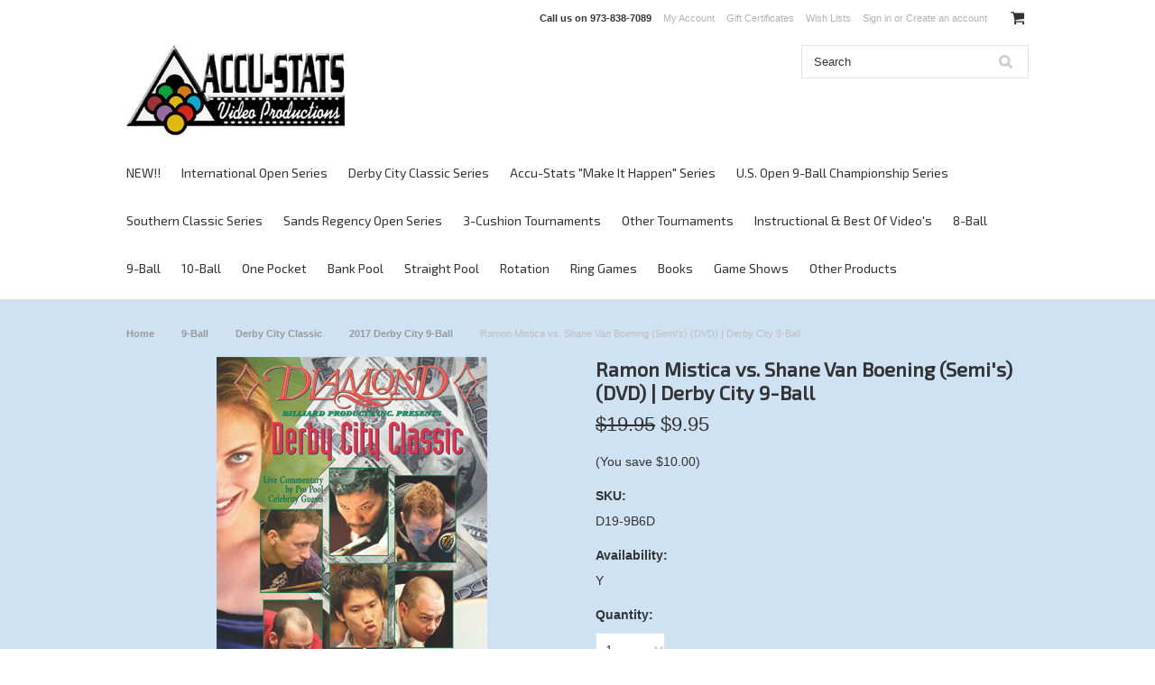

--- FILE ---
content_type: text/html; charset=UTF-8
request_url: https://store.accu-stats.com/ramon-mistica-vs-shane-van-boening-semis-dvd-derby-city-9-ball/
body_size: 17111
content:
<!DOCTYPE html>

<html lang="en" dir="ltr">

<head>

    

    <title>Ramon Mistica vs. Shane Van Boening (Semi's) (DVD) | Derby City 9-Ball - Accu-Stats Video Productions</title>

    <meta charset="UTF-8">
    <meta name="description" content="" />
    <meta name="keywords" content="" />
    <meta property="og:type" content="product" />
<meta property="og:title" content="Ramon Mistica vs. Shane Van Boening (Semi&#039;s) (DVD) | Derby City 9-Ball" />
<meta property="og:description" content="Accu-Stats Video Productions offers the best in Professional Billiard DVD&#039;s &amp; Videos. Uncut!!! In their entirety, with Professional Players commentating on their fellow peers!!! We offer 9-Ball, Straight Pool, One Pocket, Banks, 3-Cushion Billiards, 8-Ball matches &amp; Ring Games. We also offer instructional DVD&#039;s &amp; videos by Scott Frost, Jerry Briesath, Gabe Owen, Buddy Hall, Grady Mathews, Bill Incardona, Mike Massey, Jim Rempe and Pat Fleming. In addition to DVD&#039;s &amp; videos, we have a collection of books (instructional and biographical) that are essential to the avid pool and billiard fan. Browse through our site to see more!!" />
<meta property="og:image" content="https://cdn10.bigcommerce.com/s-baqre15i8t/products/1957/images/2166/dcc300__43178.1498159727.500.750.jpg?c=2" />
<meta property="og:site_name" content="Accu-Stats Video Productions" />
<meta property="og:url" content="https://store.accu-stats.com/ramon-mistica-vs-shane-van-boening-semis-dvd-derby-city-9-ball/" />
<meta property="fb:admins" content="jim@accu-stats.com" />
<meta property="product:price:amount" content="9.95" />
<meta property="product:price:currency" content="USD" />
<meta property="og:availability" content="instock" />
<meta property="og:price:standard_amount" content="19.9500" />
<meta property="pinterest:richpins" content="enabled" />
    <link rel='canonical' href='https://store.accu-stats.com/ramon-mistica-vs-shane-van-boening-semis-dvd-derby-city-9-ball/' />
    
    
    
    <link href="//fonts.googleapis.com/css?family=Lato:400,300" rel="stylesheet" type="text/css">

    <link rel="shortcut icon" href="https://cdn10.bigcommerce.com/s-baqre15i8t/product_images/a-sonline.png?t=1514788699" />
    <meta name="viewport" content="width=device-width, initial-scale=1">

    <script>
    //<![CDATA[
        (function(){
            // this happens before external dependencies (and dom ready) to reduce page flicker
            var node, i;
            for (i = window.document.childNodes.length; i--;) {
                node = window.document.childNodes[i];
                if (node.nodeName == 'HTML') {
                    node.className += ' javascript';
                }
            }
        })();
    //]]>
    </script>

    <link href="https://cdn9.bigcommerce.com/r-50b4fa8997ce43839fb9457331bc39687cd8345a/themes/__master/Styles/styles.css" type="text/css" rel="stylesheet" /><link href="https://cdn9.bigcommerce.com/r-03b8fdf5d1037c0feebbcedfd701c709422a962e/themes/ClassicNext/Styles/iselector.css" media="all" type="text/css" rel="stylesheet" />
<link href="https://cdn9.bigcommerce.com/r-03b8fdf5d1037c0feebbcedfd701c709422a962e/themes/ClassicNext/Styles/flexslider.css" media="all" type="text/css" rel="stylesheet" />
<link href="https://cdn9.bigcommerce.com/r-03b8fdf5d1037c0feebbcedfd701c709422a962e/themes/ClassicNext/Styles/slide-show.css" media="all" type="text/css" rel="stylesheet" />
<link href="https://cdn9.bigcommerce.com/r-03b8fdf5d1037c0feebbcedfd701c709422a962e/themes/ClassicNext/Styles/styles-slide-show.css" media="all" type="text/css" rel="stylesheet" />
<link href="https://cdn9.bigcommerce.com/r-03b8fdf5d1037c0feebbcedfd701c709422a962e/themes/ClassicNext/Styles/social.css" media="all" type="text/css" rel="stylesheet" />
<link href="https://cdn9.bigcommerce.com/r-03b8fdf5d1037c0feebbcedfd701c709422a962e/themes/ClassicNext/Styles/styles.css" media="all" type="text/css" rel="stylesheet" />
<link href="https://cdn9.bigcommerce.com/r-03b8fdf5d1037c0feebbcedfd701c709422a962e/themes/ClassicNext/Styles/light.css" media="all" type="text/css" rel="stylesheet" />
<link href="https://cdn9.bigcommerce.com/s-baqre15i8t/templates/__custom/Styles/theme.css?t=1561573771" media="all" type="text/css" rel="stylesheet" />
<link href="https://cdn9.bigcommerce.com/r-03b8fdf5d1037c0feebbcedfd701c709422a962e/themes/ClassicNext/Styles/grid.css" media="all" type="text/css" rel="stylesheet" />
<link href="https://cdn9.bigcommerce.com/r-03b8fdf5d1037c0feebbcedfd701c709422a962e/themes/ClassicNext/Styles/responsive.css" media="all" type="text/css" rel="stylesheet" />
<link href="https://cdn9.bigcommerce.com/r-03b8fdf5d1037c0feebbcedfd701c709422a962e/themes/ClassicNext/Styles/font-awesome.css" media="all" type="text/css" rel="stylesheet" />
<link href="https://cdn9.bigcommerce.com/r-522cb09e4d4c91362a873dfb66596075446f4cb2/javascript/jquery/plugins/imodal/imodal.css" type="text/css" rel="stylesheet" /><link href="https://cdn9.bigcommerce.com/r-522cb09e4d4c91362a873dfb66596075446f4cb2/javascript/superfish/css/store.css" type="text/css" rel="stylesheet" /><link type="text/css" rel="stylesheet" href="https://cdn9.bigcommerce.com/r-522cb09e4d4c91362a873dfb66596075446f4cb2/javascript/jquery/plugins/imodal/imodal.css" />

    <!-- Tell the browsers about our RSS feeds -->
    <link rel="alternate" type="application/rss+xml" title="Latest News (RSS 2.0)" href="https://store.accu-stats.com/rss.php?action=newblogs&amp;type=rss" />
<link rel="alternate" type="application/atom+xml" title="Latest News (Atom 0.3)" href="https://store.accu-stats.com/rss.php?action=newblogs&amp;type=atom" />
<link rel="alternate" type="application/rss+xml" title="New Products (RSS 2.0)" href="https://store.accu-stats.com/rss.php?type=rss" />
<link rel="alternate" type="application/atom+xml" title="New Products (Atom 0.3)" href="https://store.accu-stats.com/rss.php?type=atom" />
<link rel="alternate" type="application/rss+xml" title="Popular Products (RSS 2.0)" href="https://store.accu-stats.com/rss.php?action=popularproducts&amp;type=rss" />
<link rel="alternate" type="application/atom+xml" title="Popular Products (Atom 0.3)" href="https://store.accu-stats.com/rss.php?action=popularproducts&amp;type=atom" />


    <!-- Include visitor tracking code (if any) -->
        
    
    

    

    <script src="https://ajax.googleapis.com/ajax/libs/jquery/1.7.2/jquery.min.js"></script>
    <script src="https://cdn10.bigcommerce.com/r-522cb09e4d4c91362a873dfb66596075446f4cb2/javascript/menudrop.js?"></script>
    <script src="https://cdn10.bigcommerce.com/r-522cb09e4d4c91362a873dfb66596075446f4cb2/javascript/iselector.js?"></script>
    <script src="https://cdn10.bigcommerce.com/r-522cb09e4d4c91362a873dfb66596075446f4cb2/javascript/jquery/plugins/jquery.flexslider.js"></script>
    <script src="https://cdn10.bigcommerce.com/r-522cb09e4d4c91362a873dfb66596075446f4cb2/javascript/viewport.js?"></script>

    <!-- Theme bespoke js -->
    <script src="https://cdn10.bigcommerce.com/r-03b8fdf5d1037c0feebbcedfd701c709422a962e/themes/ClassicNext/js/matchMedia.js"></script>
    <script src="https://cdn10.bigcommerce.com/r-03b8fdf5d1037c0feebbcedfd701c709422a962e/themes/ClassicNext/js/common.js"></script>
    <script src="https://cdn10.bigcommerce.com/r-03b8fdf5d1037c0feebbcedfd701c709422a962e/themes/ClassicNext/js/jquery.autobox.js"></script>
    <script src="https://cdn10.bigcommerce.com/r-03b8fdf5d1037c0feebbcedfd701c709422a962e/themes/ClassicNext/js/init.js"></script>
    <script src="https://cdn10.bigcommerce.com/r-03b8fdf5d1037c0feebbcedfd701c709422a962e/themes/ClassicNext/js/jquery.uniform.min.js"></script>
    <script src="https://cdn10.bigcommerce.com/r-03b8fdf5d1037c0feebbcedfd701c709422a962e/themes/ClassicNext/js/main.js?"></script>

    <script>
    //<![CDATA[
    config.ShopPath = 'https://store.accu-stats.com';
    config.AppPath = ''; // BIG-8939: Deprecated, do not use.
    config.FastCart = 1;
    config.ShowCookieWarning = !!0;
    var ThumbImageWidth = 190;
    var ThumbImageHeight = 285;
    //]]>
    </script>
    
<script type="text/javascript" src="https://cdn9.bigcommerce.com/r-522cb09e4d4c91362a873dfb66596075446f4cb2/javascript/jquery/plugins/imodal/imodal.js"></script><script type="text/javascript">
(function () {
    var xmlHttp = new XMLHttpRequest();

    xmlHttp.open('POST', 'https://bes.gcp.data.bigcommerce.com/nobot');
    xmlHttp.setRequestHeader('Content-Type', 'application/json');
    xmlHttp.send('{"store_id":"10152611","timezone_offset":"-4","timestamp":"2026-02-01T19:52:43.12857300Z","visit_id":"5456a483-a27b-4eba-b2b8-610c813110b8","channel_id":1}');
})();
</script>
<script type="text/javascript" src="https://cdn9.bigcommerce.com/r-522cb09e4d4c91362a873dfb66596075446f4cb2/javascript/jquery/plugins/jquery.form.js"></script>
<script type="text/javascript" src="https://cdn9.bigcommerce.com/r-522cb09e4d4c91362a873dfb66596075446f4cb2/javascript/jquery/plugins/imodal/imodal.js"></script>
<script type="text/javascript" src="https://checkout-sdk.bigcommerce.com/v1/loader.js" defer></script>
<script type="text/javascript">
var BCData = {};
</script>

    
    <script type="text/javascript" src="https://cdn9.bigcommerce.com/r-522cb09e4d4c91362a873dfb66596075446f4cb2/javascript/quicksearch.js"></script>
    <!--[if lt IE 9]>
    <script src="https://cdn10.bigcommerce.com/r-03b8fdf5d1037c0feebbcedfd701c709422a962e/themes/ClassicNext/js/html5shiv.js"></script>
    <![endif]-->
    
<!-- Google tag (gtag.js) -->
<script async src="https://www.googletagmanager.com/gtag/js?id=G-73YMR9K8BH"></script>
<script>
  window.dataLayer = window.dataLayer || [];
  function gtag(){dataLayer.push(arguments);}
  gtag('js', new Date());

  gtag('config', 'G-73YMR9K8BH');
</script>  
    
    
</head>

    <body class="productPage">
		<script type="text/javascript" src="https://cdn10.bigcommerce.com/r-522cb09e4d4c91362a873dfb66596075446f4cb2/javascript/jquery/plugins/validate/jquery.validate.js?"></script>
		<script type="text/javascript" src="https://cdn10.bigcommerce.com/r-03b8fdf5d1037c0feebbcedfd701c709422a962e/themes/ClassicNext/js/product.functions.js?"></script>
		<script type="text/javascript" src="https://cdn10.bigcommerce.com/r-522cb09e4d4c91362a873dfb66596075446f4cb2/javascript/product.js?"></script>
        
<div id="DrawerMenu">
    <div class="inner">
        <div class="CategoryList" id="SideCategoryList">
    <h3>Categories</h3>
    <div class="BlockContent">
        <div class="SideCategoryListFlyout">
            <ul class="sf-menu sf-horizontal">
<li><a href="https://store.accu-stats.com/new/">NEW!!</a><ul>
<li><a href="https://store.accu-stats.com/new/2020-derby-city-classic/">2020 Derby City Classic</a><ul>
<li><a href="https://store.accu-stats.com/new/2020-derby-city-classic/10-ball/">10-Ball</a></li>
<li><a href="https://store.accu-stats.com/new/2020-derby-city-classic/one-pocket/">One Pocket</a></li>
<li><a href="https://store.accu-stats.com/new/2020-derby-city-classic/9-ball/">9-Ball</a></li>
<li><a href="https://store.accu-stats.com/new/2020-derby-city-classic/banks/">Banks</a></li>

</ul>
</li>
<li><a href="https://store.accu-stats.com/new/2019-international-9-ball-open/">2019 International 9-Ball open</a></li>

</ul>
</li>
<li><a href="https://store.accu-stats.com/international-open/">International Open Series</a><ul>
<li><a href="https://store.accu-stats.com/2019-international-9-ball-open/">2019 International 9-Ball Open</a></li>
<li><a href="https://store.accu-stats.com/international-open/2018-international-9-ball-open/">2018 International 9-Ball Open</a></li>

</ul>
</li>
<li><a href="https://store.accu-stats.com/derby-city-classic-series/">Derby City Classic Series</a><ul>
<li><a href="https://store.accu-stats.com/derby-city-classic-series/2020-derby-city-classic/">2020 Derby City Classic</a><ul>
<li><a href="https://store.accu-stats.com/derby-city-classic-series/2020-derby-city-classic/10-ball/">10-Ball</a></li>
<li><a href="https://store.accu-stats.com/derby-city-classic-series/2020-derby-city-classic/9-ball/">9-Ball</a></li>
<li><a href="https://store.accu-stats.com/derby-city-classic-series/2020-derby-city-classic/banks/">Banks</a></li>
<li><a href="https://store.accu-stats.com/derby-city-classic-series/2020-derby-city-classic/one-pocket/">One Pocket</a></li>

</ul>
</li>
<li><a href="https://store.accu-stats.com/derby-city-classic-series/2019-derby-city-classic/">2019 Derby City Classic</a><ul>
<li><a href="https://store.accu-stats.com/derby-city-classic-series/2019-derby-city-classic/10-ball/">10-Ball</a></li>
<li><a href="https://store.accu-stats.com/derby-city-classic-series/2019-derby-city-classic/9-ball/">9-Ball</a></li>
<li><a href="https://store.accu-stats.com/derby-city-classic-series/2019-derby-city-classic/banks/">Banks</a></li>
<li><a href="https://store.accu-stats.com/derby-city-classic-series/2019-derby-city-classic/one-pocket/">One Pocket</a></li>

</ul>
</li>
<li><a href="https://store.accu-stats.com/derby-city-classic-series/2018-derby-city-classic/">2018 Derby City Classic</a><ul>
<li><a href="https://store.accu-stats.com/derby-city-classic-series/2018-derby-city-classic/10-ball/">10-Ball</a></li>
<li><a href="https://store.accu-stats.com/derby-city-classic-series/2018-derby-city-classic/9-ball/">9-Ball</a></li>
<li><a href="https://store.accu-stats.com/derby-city-classic-series/2018-derby-city-classic/banks/">Banks</a></li>
<li><a href="https://store.accu-stats.com/derby-city-classic-series/2018-derby-city-classic/one-pocket/">One Pocket</a></li>

</ul>
</li>
<li><a href="https://store.accu-stats.com/derby-city-classic-series/2017-derby-city-classic/">2017 Derby City Classic</a><ul>
<li><a href="https://store.accu-stats.com/derby-city-classic-series/2017-derby-city-classic/10-ball/">10-Ball</a></li>
<li><a href="https://store.accu-stats.com/derby-city-classic-series/2017-derby-city-classic/9-ball/">9-Ball</a></li>
<li><a href="https://store.accu-stats.com/derby-city-classic-series/2017-derby-city-classic/banks/">Banks</a></li>
<li><a href="https://store.accu-stats.com/derby-city-classic-series/2017-derby-city-classic/one-pocket/">One Pocket</a></li>
<li><a href="https://store.accu-stats.com/derby-city-classic-series/2017-derby-city-classic/ring-game/">Ring Game</a></li>
<li><a href="https://store.accu-stats.com/derby-city-classic-series/2017-derby-city-classic/straight-pool/">Straight Pool</a></li>

</ul>
</li>
<li><a href="https://store.accu-stats.com/derby-city-classic-series/2016-derby-city-classic/">2016 Derby City Classic</a><ul>
<li><a href="https://store.accu-stats.com/derby-city-classic-series/2016-derby-city-classic/10-ball/">10-Ball</a></li>
<li><a href="https://store.accu-stats.com/derby-city-classic-series/2016-derby-city-classic/9-ball/">9-Ball</a></li>
<li><a href="https://store.accu-stats.com/derby-city-classic-series/2016-derby-city-classic/banks/">Banks</a></li>
<li><a href="https://store.accu-stats.com/derby-city-classic-series/2016-derby-city-classic/one-pocket/">One Pocket</a></li>
<li><a href="https://store.accu-stats.com/derby-city-classic-series/2016-derby-city-classic/ring-game/">Ring Game</a></li>

</ul>
</li>
<li><a href="https://store.accu-stats.com/derby-city-classic-series/2015-derby-city-classic/">2015 Derby City Classic</a><ul>
<li><a href="https://store.accu-stats.com/derby-city-classic-series/2015-derby-city-classic/10-ball/">10-Ball</a></li>
<li><a href="https://store.accu-stats.com/derby-city-classic-series/2015-derby-city-classic/9-ball/">9-Ball</a></li>
<li><a href="https://store.accu-stats.com/derby-city-classic-series/2015-derby-city-classic/banks/">Banks</a></li>
<li><a href="https://store.accu-stats.com/derby-city-classic-series/2015-derby-city-classic/one-pocket/">One Pocket</a></li>
<li><a href="https://store.accu-stats.com/derby-city-classic-series/2015-derby-city-classic/ring-game/">Ring Game</a></li>
<li><a href="https://store.accu-stats.com/derby-city-classic-series/2015-derby-city-classic/straight-pool/">Straight Pool</a></li>

</ul>
</li>
<li><a href="https://store.accu-stats.com/derby-city-classic-series/2014-derby-city-classic/">2014 Derby City Classic</a><ul>
<li><a href="https://store.accu-stats.com/derby-city-classic-series/2014-derby-city-classic/10-ball/">10-Ball</a></li>
<li><a href="https://store.accu-stats.com/derby-city-classic-series/2014-derby-city-classic/9-ball/">9-Ball</a></li>
<li><a href="https://store.accu-stats.com/derby-city-classic-series/2014-derby-city-classic/banks/">Banks</a></li>
<li><a href="https://store.accu-stats.com/derby-city-classic-series/2014-derby-city-classic/one-pocket/">One Pocket</a></li>
<li><a href="https://store.accu-stats.com/derby-city-classic-series/2014-derby-city-classic/ring-game/">Ring Game</a></li>
<li><a href="https://store.accu-stats.com/derby-city-classic-series/2014-derby-city-classic/straight-pool/">Straight Pool</a></li>

</ul>
</li>
<li><a href="https://store.accu-stats.com/derby-city-classic-series/2013-derby-city-classic/">2013 Derby City Classic</a><ul>
<li><a href="https://store.accu-stats.com/derby-city-classic-series/2013-derby-city-classic/10-ball/">10-Ball</a></li>
<li><a href="https://store.accu-stats.com/derby-city-classic-series/2013-derby-city-classic/9-ball/">9-Ball</a></li>
<li><a href="https://store.accu-stats.com/derby-city-classic-series/2013-derby-city-classic/banks/">Banks</a></li>
<li><a href="https://store.accu-stats.com/derby-city-classic-series/2013-derby-city-classic/one-pocket/">One Pocket</a></li>
<li><a href="https://store.accu-stats.com/derby-city-classic-series/2013-derby-city-classic/ring-game/">Ring Game</a></li>

</ul>
</li>
<li><a href="https://store.accu-stats.com/derby-city-classic-series/2012-derby-city-classic/">2012 Derby City Classic</a><ul>
<li><a href="https://store.accu-stats.com/derby-city-classic-series/2012-derby-city-classic/10-ball/">10-Ball</a></li>
<li><a href="https://store.accu-stats.com/derby-city-classic-series/2012-derby-city-classic/8-ball/">8-Ball</a></li>
<li><a href="https://store.accu-stats.com/derby-city-classic-series/2012-derby-city-classic/9-ball/">9-Ball</a></li>
<li><a href="https://store.accu-stats.com/derby-city-classic-series/2012-derby-city-classic/banks/">Banks</a></li>
<li><a href="https://store.accu-stats.com/derby-city-classic-series/2012-derby-city-classic/one-pocket/">One Pocket</a></li>
<li><a href="https://store.accu-stats.com/derby-city-classic-series/2012-derby-city-classic/ring-game/">Ring Game</a></li>
<li><a href="https://store.accu-stats.com/derby-city-classic-series/2012-derby-city-classic/straight-pool/">Straight Pool</a></li>

</ul>
</li>
<li><a href="https://store.accu-stats.com/derby-city-classic-series/2011-derby-city-classic/">2011 Derby City Classic</a><ul>
<li><a href="https://store.accu-stats.com/derby-city-classic-series/2011-derby-city-classic/10-ball/">10-Ball</a></li>
<li><a href="https://store.accu-stats.com/derby-city-classic-series/2011-derby-city-classic/9-ball/">9-Ball</a></li>
<li><a href="https://store.accu-stats.com/derby-city-classic-series/2011-derby-city-classic/banks/">Banks</a></li>
<li><a href="https://store.accu-stats.com/derby-city-classic-series/2011-derby-city-classic/one-pocket/">One Pocket</a></li>
<li><a href="https://store.accu-stats.com/derby-city-classic-series/2011-derby-city-classic/ring-game/">Ring Game</a></li>
<li><a href="https://store.accu-stats.com/derby-city-classic-series/2011-derby-city-classic/straight-pool/">Straight Pool</a></li>

</ul>
</li>
<li><a href="https://store.accu-stats.com/derby-city-classic-series/2010-derby-city-classic/">2010 Derby City Classic</a><ul>
<li><a href="https://store.accu-stats.com/derby-city-classic-series/2010-derby-city-classic/10-ball/">10-Ball</a></li>
<li><a href="https://store.accu-stats.com/derby-city-classic-series/2010-derby-city-classic/9-ball/">9-Ball</a></li>
<li><a href="https://store.accu-stats.com/derby-city-classic-series/2010-derby-city-classic/banks/">Banks</a></li>
<li><a href="https://store.accu-stats.com/derby-city-classic-series/2010-derby-city-classic/one-pocket/">One Pocket</a></li>
<li><a href="https://store.accu-stats.com/derby-city-classic-series/2010-derby-city-classic/ring-game/">Ring Game</a></li>
<li><a href="https://store.accu-stats.com/derby-city-classic-series/2010-derby-city-classic/straight-pool/">Straight Pool</a></li>

</ul>
</li>
<li><a href="https://store.accu-stats.com/derby-city-classic-series/2009-derby-city-classic/">2009 Derby City Classic</a><ul>
<li><a href="https://store.accu-stats.com/derby-city-classic-series/2009-derby-city-classic/10-ball/">10-Ball</a></li>
<li><a href="https://store.accu-stats.com/derby-city-classic-series/2009-derby-city-classic/9-ball/">9-Ball</a></li>
<li><a href="https://store.accu-stats.com/derby-city-classic-series/2009-derby-city-classic/banks/">Banks</a></li>
<li><a href="https://store.accu-stats.com/derby-city-classic-series/2009-derby-city-classic/game-show/">Game Show</a></li>
<li><a href="https://store.accu-stats.com/derby-city-classic-series/2009-derby-city-classic/one-pocket/">One Pocket</a></li>
<li><a href="https://store.accu-stats.com/derby-city-classic-series/2009-derby-city-classic/ring-game/">Ring Game</a></li>
<li><a href="https://store.accu-stats.com/derby-city-classic-series/2009-derby-city-classic/straight-pool/">Straight Pool</a></li>

</ul>
</li>
<li><a href="https://store.accu-stats.com/derby-city-classic-series/2008-derby-city-classic/">2008 Derby City Classic</a><ul>
<li><a href="https://store.accu-stats.com/derby-city-classic-series/2008-derby-city-classic/9-ball/">9-Ball</a></li>
<li><a href="https://store.accu-stats.com/derby-city-classic-series/2008-derby-city-classic/banks/">Banks</a></li>
<li><a href="https://store.accu-stats.com/derby-city-classic-series/2008-derby-city-classic/one-pocket/">One Pocket</a></li>
<li><a href="https://store.accu-stats.com/derby-city-classic-series/2008-derby-city-classic/ring-game/">Ring Game</a></li>
<li><a href="https://store.accu-stats.com/derby-city-classic-series/2008-derby-city-classic/straight-pool/">Straight Pool</a></li>

</ul>
</li>
<li><a href="https://store.accu-stats.com/derby-city-classic-series/2007-derby-city-classic/">2007 Derby City Classic</a><ul>
<li><a href="https://store.accu-stats.com/derby-city-classic-series/2007-derby-city-classic/9-ball/">9-Ball</a></li>
<li><a href="https://store.accu-stats.com/derby-city-classic-series/2007-derby-city-classic/banks/">Banks</a></li>
<li><a href="https://store.accu-stats.com/derby-city-classic-series/2007-derby-city-classic/one-pocket/">One Pocket</a></li>
<li><a href="https://store.accu-stats.com/derby-city-classic-series/2007-derby-city-classic/ring-game/">Ring Game</a></li>
<li><a href="https://store.accu-stats.com/derby-city-classic-series/2007-derby-city-classic/rotation/">Rotation</a></li>

</ul>
</li>
<li><a href="https://store.accu-stats.com/derby-city-classic-series/2006-derby-city-classic/">2006 Derby City Classic</a><ul>
<li><a href="https://store.accu-stats.com/derby-city-classic-series/2006-derby-city-classic/9-ball/">9-Ball</a></li>
<li><a href="https://store.accu-stats.com/derby-city-classic-series/2006-derby-city-classic/banks/">Banks</a></li>
<li><a href="https://store.accu-stats.com/derby-city-classic-series/2006-derby-city-classic/one-pocket/">One Pocket</a></li>
<li><a href="https://store.accu-stats.com/derby-city-classic-series/2006-derby-city-classic/ring-game/">Ring Game</a></li>

</ul>
</li>
<li><a href="https://store.accu-stats.com/derby-city-classic-series/2005-derby-city-classic/">2005 Derby City Classic</a><ul>
<li><a href="https://store.accu-stats.com/derby-city-classic-series/2005-derby-city-classic/9-ball/">9-Ball</a></li>
<li><a href="https://store.accu-stats.com/derby-city-classic-series/2005-derby-city-classic/banks/">Banks</a></li>
<li><a href="https://store.accu-stats.com/derby-city-classic-series/2005-derby-city-classic/one-pocket/">One Pocket</a></li>
<li><a href="https://store.accu-stats.com/derby-city-classic-series/2005-derby-city-classic/ring-game/">Ring Game</a></li>

</ul>
</li>
<li><a href="https://store.accu-stats.com/derby-city-classic-series/2004-derby-city-classic/">2004 Derby City Classic</a><ul>
<li><a href="https://store.accu-stats.com/derby-city-classic-series/2004-derby-city-classic/9-ball/">9-Ball</a></li>
<li><a href="https://store.accu-stats.com/derby-city-classic-series/2004-derby-city-classic/banks/">Banks</a></li>
<li><a href="https://store.accu-stats.com/derby-city-classic-series/2004-derby-city-classic/one-pocket/">One Pocket</a></li>
<li><a href="https://store.accu-stats.com/derby-city-classic-series/2004-derby-city-classic/ring-game/">Ring Game</a></li>

</ul>
</li>
<li><a href="https://store.accu-stats.com/derby-city-classic-series/2003-derby-city-classic/">2003 Derby City Classic</a><ul>
<li><a href="https://store.accu-stats.com/derby-city-classic-series/2003-derby-city-classic/9-ball/">9-Ball</a></li>
<li><a href="https://store.accu-stats.com/derby-city-classic-series/2003-derby-city-classic/banks/">Banks</a></li>
<li><a href="https://store.accu-stats.com/derby-city-classic-series/2003-derby-city-classic/one-pocket/">One Pocket</a></li>

</ul>
</li>
<li><a href="https://store.accu-stats.com/derby-city-classic-series/2002-derby-city-classic/">2002 Derby City Classic</a><ul>
<li><a href="https://store.accu-stats.com/derby-city-classic-series/2002-derby-city-classic/9-ball/">9-Ball</a></li>
<li><a href="https://store.accu-stats.com/derby-city-classic-series/2002-derby-city-classic/banks/">Banks</a></li>
<li><a href="https://store.accu-stats.com/derby-city-classic-series/2002-derby-city-classic/one-pocket/">One Pocket</a></li>

</ul>
</li>
<li><a href="https://store.accu-stats.com/derby-city-classic-series/2001-derby-city-classic/">2001 Derby City Classic</a><ul>
<li><a href="https://store.accu-stats.com/derby-city-classic-series/2001-derby-city-classic/9-ball/">9-Ball</a></li>
<li><a href="https://store.accu-stats.com/derby-city-classic-series/2001-derby-city-classic/banks/">Banks</a></li>
<li><a href="https://store.accu-stats.com/derby-city-classic-series/2001-derby-city-classic/one-pocket/">One Pocket</a></li>

</ul>
</li>
<li><a href="https://store.accu-stats.com/derby-city-classic-series/2000-derby-city-classic/">2000 Derby City Classic</a><ul>
<li><a href="https://store.accu-stats.com/derby-city-classic-series/2000-derby-city-classic/9-ball/">9-Ball</a></li>
<li><a href="https://store.accu-stats.com/derby-city-classic-series/2000-derby-city-classic/banks/">Banks</a></li>
<li><a href="https://store.accu-stats.com/derby-city-classic-series/2000-derby-city-classic/one-pocket/">One Pocket</a></li>

</ul>
</li>
<li><a href="https://store.accu-stats.com/derby-city-classic-series/1999-derby-city-classic/">1999 Derby City Classic</a><ul>
<li><a href="https://store.accu-stats.com/derby-city-classic-series/1999-derby-city-classic/9-ball/">9-Ball</a></li>
<li><a href="https://store.accu-stats.com/derby-city-classic-series/1999-derby-city-classic/banks/">Banks</a></li>
<li><a href="https://store.accu-stats.com/derby-city-classic-series/1999-derby-city-classic/one-pocket/">One Pocket</a></li>

</ul>
</li>

</ul>
</li>
<li><a href="https://store.accu-stats.com/accu-stats-make-it-happen-series/">Accu-Stats &quot;Make It Happen&quot; Series</a><ul>
<li><a href="https://store.accu-stats.com/accu-stats-invitational-series/2018-living-legends-sigel-vs-strickland/">2018 &quot;Living Legends&quot;: Sigel vs. Strickland</a></li>
<li><a href="https://store.accu-stats.com/accu-stats-make-it-happen-invitational-series/2017-make-it-happen-8-ball/">2017 &quot;Make It Happen&quot; 8-Ball</a></li>
<li><a href="https://store.accu-stats.com/accu-stats-make-it-happen-invitational-series/2017-make-it-happen-straight-pool/">2017 &quot;Make It Happen&quot; Straight Pool</a></li>
<li><a href="https://store.accu-stats.com/accu-stats-make-it-happen-invitational-series/2017-make-it-happen-one-pocket/">2017 &quot;Make It Happen&quot; One Pocket</a></li>
<li><a href="https://store.accu-stats.com/accu-stats-invitational-series/2016-make-it-happen-8-ball-invitational/">2016 &quot;Make It Happen&quot; 8-Ball</a></li>
<li><a href="https://store.accu-stats.com/accu-stats-invitational-series/2016-make-it-happen-one-pocket-invitational/">2016 &quot;Make It Happen&quot; One Pocket</a></li>
<li><a href="https://store.accu-stats.com/accu-stats-invitational-series/2015-make-it-happen-10-ball-invitational/">2015 &quot;Make It Happen&quot; 10-Ball</a></li>
<li><a href="https://store.accu-stats.com/accu-stats-make-it-happen-invitational-series/2015-make-it-happen-one-pocket/">2015 &quot;Make It Happen&quot; One Pocket</a></li>
<li><a href="https://store.accu-stats.com/accu-stats-invitational-series/2014-make-it-happen-8-ball-invitational/">2014 &quot;Make It Happen&quot; 8-Ball</a></li>
<li><a href="https://store.accu-stats.com/accu-stats-make-it-happen-invitational-series/2014-make-it-happen-all-star/">2014 &quot;Make It Happen&quot; All-Star</a></li>
<li><a href="https://store.accu-stats.com/accu-stats-make-it-happen-invitational-series/2013-make-it-happen-one-pocket/">2013 &quot;Make It Happen&quot; One Pocket</a></li>
<li><a href="https://store.accu-stats.com/accu-stats-make-it-happen-invitational-series/2013-make-it-happen-14-1/">2013 &quot;Make It Happen&quot; 14.1</a></li>
<li><a href="https://store.accu-stats.com/accu-stats-make-it-happen-invitational-series/2012-make-it-happen-8-ball/">2012 &quot;Make It Happen&quot; 8-Ball</a></li>
<li><a href="https://store.accu-stats.com/accu-stats-invitational-series/2008-accu-stats-14-1-invitational/">2008 Accu-Stats 14.1 Invitational</a></li>
<li><a href="https://store.accu-stats.com/accu-stats-invitational-series/2001-8-ball-invitational/">2001 8-Ball Invitational</a></li>

</ul>
</li>
<li><a href="https://store.accu-stats.com/u-s-open-9-ball-championship-series/">U.S. Open 9-Ball Championship Series</a><ul>
<li><a href="https://store.accu-stats.com/u-s-open-9-ball-championship-series/2017-u-s-open/">2017 U.S. Open</a></li>
<li><a href="https://store.accu-stats.com/u-s-open-9-ball-championship-series/2016-u-s-open/">2016 U.S. Open</a></li>
<li><a href="https://store.accu-stats.com/u-s-open-9-ball-championship-series/2015-u-s-open/">2015 U.S. Open</a></li>
<li><a href="https://store.accu-stats.com/u-s-open-9-ball-championship-series/2014-u-s-open/">2014 U.S. Open</a></li>
<li><a href="https://store.accu-stats.com/u-s-open-9-ball-championship-series/2013-u-s-open/">2013 U.S. Open</a></li>
<li><a href="https://store.accu-stats.com/u-s-open-9-ball-championship-series/2012-u-s-open/">2012 U.S. Open</a></li>
<li><a href="https://store.accu-stats.com/u-s-open-9-ball-championship-series/2011-u-s-open/">2011 U.S. Open</a></li>
<li><a href="https://store.accu-stats.com/u-s-open-9-ball-championship-series/2010-u-s-open/">2010 U.S. Open</a></li>
<li><a href="https://store.accu-stats.com/u-s-open-9-ball-championship-series/2009-u-s-open/">2009 U.S. Open</a></li>
<li><a href="https://store.accu-stats.com/u-s-open-9-ball-championship-series/2008-u-s-open/">2008 U.S. Open</a></li>
<li><a href="https://store.accu-stats.com/u-s-open-9-ball-championship-series/2007-u-s-open/">2007 U.S. Open</a></li>
<li><a href="https://store.accu-stats.com/u-s-open-9-ball-championship-series/2006-u-s-open/">2006 U.S. Open</a></li>
<li><a href="https://store.accu-stats.com/u-s-open-9-ball-championship-series/2005-u-s-open/">2005 U.S. Open</a></li>
<li><a href="https://store.accu-stats.com/u-s-open-9-ball-championship-series/2004-u-s-open/">2004 U.S. Open</a></li>
<li><a href="https://store.accu-stats.com/u-s-open-9-ball-championship-series/2003-u-s-open/">2003 U.S. Open</a></li>
<li><a href="https://store.accu-stats.com/u-s-open-9-ball-championship-series/2002-u-s-open/">2002 U.S. Open</a></li>
<li><a href="https://store.accu-stats.com/u-s-open-9-ball-championship-series/2001-u-s-open/">2001 U.S. Open</a></li>
<li><a href="https://store.accu-stats.com/u-s-open-9-ball-championship-series/2000-u-s-open/">2000 U.S. Open</a></li>
<li><a href="https://store.accu-stats.com/u-s-open-9-ball-championship-series/1999-u-s-open/">1999 U.S. Open</a></li>
<li><a href="https://store.accu-stats.com/u-s-open-9-ball-championship-series/1998-u-s-open/">1998 U.S. Open</a></li>
<li><a href="https://store.accu-stats.com/u-s-open-9-ball-championship-series/1997-u-s-open/">1997 U.S. Open</a></li>
<li><a href="https://store.accu-stats.com/u-s-open-9-ball-championship-series/1996-u-s-open/">1996 U.S. Open</a></li>
<li><a href="https://store.accu-stats.com/u-s-open-9-ball-championship-series/1995-u-s-open/">1995 U.S. Open</a></li>
<li><a href="https://store.accu-stats.com/u-s-open-9-ball-championship-series/1994-u-s-open/">1994 U.S. Open</a></li>
<li><a href="https://store.accu-stats.com/u-s-open-9-ball-championship-series/1993-u-s-open/">1993 U.S. Open</a></li>
<li><a href="https://store.accu-stats.com/u-s-open-9-ball-championship-series/1992-u-s-open/">1992 U.S. Open</a></li>
<li><a href="https://store.accu-stats.com/u-s-open-9-ball-championship-series/1991-u-s-open/">1991 U.S. Open</a></li>
<li><a href="https://store.accu-stats.com/u-s-open-9-ball-championship-series/1990-u-s-open/">1990 U.S. Open</a></li>
<li><a href="https://store.accu-stats.com/u-s-open-9-ball-championship-series/1989-u-s-open/">1989 U.S. Open</a></li>

</ul>
</li>
<li><a href="https://store.accu-stats.com/southern-classic-series/">Southern Classic Series</a><ul>
<li><a href="https://store.accu-stats.com/southern-classic-series/2013-southern-classic/">2013 Southern Classic</a><ul>
<li><a href="https://store.accu-stats.com/southern-classic-series/2013-southern-classic/10-ball/">10-Ball</a></li>
<li><a href="https://store.accu-stats.com/southern-classic-series/2013-southern-classic/9-ball/">9-Ball</a></li>
<li><a href="https://store.accu-stats.com/southern-classic-series/2013-southern-classic/banks/">Banks</a></li>
<li><a href="https://store.accu-stats.com/southern-classic-series/2013-southern-classic/one-pocket/">One Pocket</a></li>
<li><a href="https://store.accu-stats.com/southern-classic-series/2013-southern-classic/ring-game/">Ring Game</a></li>

</ul>
</li>
<li><a href="https://store.accu-stats.com/southern-classic-series/2012-southern-classic/">2012 Southern Classic</a><ul>
<li><a href="https://store.accu-stats.com/southern-classic-series/2012-southern-classic/10-ball/">10-Ball</a></li>
<li><a href="https://store.accu-stats.com/southern-classic-series/2012-southern-classic/9-ball/">9-Ball</a></li>
<li><a href="https://store.accu-stats.com/southern-classic-series/2012-southern-classic/banks/">Banks</a></li>
<li><a href="https://store.accu-stats.com/southern-classic-series/2012-southern-classic/one-pocket/">One Pocket</a></li>
<li><a href="https://store.accu-stats.com/southern-classic-series/2012-southern-classic/ring-game/">Ring Game</a></li>

</ul>
</li>

</ul>
</li>
<li><a href="https://store.accu-stats.com/sands-regency-open-series/">Sands Regency Open Series</a><ul>
<li><a href="https://store.accu-stats.com/sands-regency-open-series/29th-s-r-o-june-1999/">29th. S.R.O. - June 1999</a></li>
<li><a href="https://store.accu-stats.com/sands-regency-open-series/27th-s-r-o-june-1998/">27th. S.R.O. - June 1998</a></li>
<li><a href="https://store.accu-stats.com/sands-regency-open-series/23rd-s-r-o-june-1996/">23rd. S.R.O. - June 1996</a></li>
<li><a href="https://store.accu-stats.com/sands-regency-open-series/22nd-s-r-o-december-1995/">22nd. S.R.O. - December 1995</a></li>
<li><a href="https://store.accu-stats.com/sands-regency-open-series/21st-s-r-o-june-1995/">21st. S.R.O. - June 1995</a></li>
<li><a href="https://store.accu-stats.com/sands-regency-open-series/20th-s-r-o-december-1994/">20th. S.R.O. - December 1994</a></li>
<li><a href="https://store.accu-stats.com/sands-regency-open-series/19th-s-r-o-june-1994/">19th. S.R.O. - June 1994</a></li>
<li><a href="https://store.accu-stats.com/sands-regency-open-series/18th-s-r-o-december-1993/">18th. S.R.O. - December 1993</a></li>
<li><a href="https://store.accu-stats.com/sands-regency-open-series/17th-s-r-o-june-1993/">17th. S.R.O. - June 1993</a></li>
<li><a href="https://store.accu-stats.com/sands-regency-open-series/16th-s-r-o-december-1992/">16th. S.R.O. - December 1992</a></li>
<li><a href="https://store.accu-stats.com/sands-regency-open-series/15th-s-r-o-june-1992/">15th. S.R.O. - June 1992</a></li>
<li><a href="https://store.accu-stats.com/sands-regency-open-series/14th-s-r-o-december-1991/">14th. S.R.O. - December 1991</a></li>
<li><a href="https://store.accu-stats.com/sands-regency-open-series/13th-s-r-o-june-1991/">13th. S.R.O. - June 1991</a></li>
<li><a href="https://store.accu-stats.com/sands-regency-open-series/12th-s-r-o-december-1990/">12th. S.R.O. - December 1990</a></li>
<li><a href="https://store.accu-stats.com/sands-regency-open-series/11th-s-r-o-june-1990/">11th. S.R.O. - June 1990</a></li>

</ul>
</li>
<li><a href="https://store.accu-stats.com/3-cushion-tournaments/">3-Cushion Tournaments</a><ul>
<li><a href="https://store.accu-stats.com/3-cushion/world-cup/">World Cup</a><ul>
<li><a href="https://store.accu-stats.com/3-cushion/world-cup/2003-las-vegas/">2003 Las Vegas</a></li>
<li><a href="https://store.accu-stats.com/3-cushion/world-cup/2001-carl-s-conlon-memorial/">2001 Carl S. Conlon Memorial</a></li>
<li><a href="https://store.accu-stats.com/3-cushion/world-cup/1999-carl-s-conlon-memorial/">1999 Carl S. Conlon Memorial</a></li>

</ul>
</li>
<li><a href="https://store.accu-stats.com/3-cushion/international-open/">International Open</a><ul>
<li><a href="https://store.accu-stats.com/3-cushion/international-open/1999-sl-billiards/">1999 SL Billiards</a></li>
<li><a href="https://store.accu-stats.com/3-cushion/international-open/1996-sl-billiards/">1996 SL Billiards</a></li>
<li><a href="https://store.accu-stats.com/3-cushion/international-open/1994-sl-billiards/">1994 SL Billiards</a></li>
<li><a href="https://store.accu-stats.com/3-cushion/international-open/1993-sl-billiards/">1993 SL Billiards</a></li>
<li><a href="https://store.accu-stats.com/3-cushion/international-open/1992-sl-billiards/">1992 SL Billiards</a></li>

</ul>
</li>
<li><a href="https://store.accu-stats.com/3-cushion/1992-florida-3-cushion-championships/">1992 Florida 3-Cushion Championships</a></li>
<li><a href="https://store.accu-stats.com/3-cushion-tournaments/artistic-billiards-best-of-3-cushion/">Artistic Billiards / Best of 3-Cushion</a></li>

</ul>
</li>
<li><a href="https://store.accu-stats.com/other-tournaments/">Other Tournaments</a><ul>
<li><a href="https://store.accu-stats.com/other-tournaments/9-ball/">9-Ball</a><ul>
<li><a href="https://store.accu-stats.com/other-tournaments/9-ball/1988-tara-open/">1988 Tara Open</a></li>
<li><a href="https://store.accu-stats.com/other-tournaments/9-ball/1989-lexington-all-star-open-iii/">1989 Lexington All-Star Open III</a></li>
<li><a href="https://store.accu-stats.com/other-tournaments/9-ball/1989-memphis-9-ball-open/">1989 Memphis 9-Ball Open</a></li>
<li><a href="https://store.accu-stats.com/other-tournaments/9-ball/1989-valley-forge-classic/">1989 Valley Forge Classic</a></li>
<li><a href="https://store.accu-stats.com/other-tournaments/9-ball/1990-lexington-all-star-open/">1990 Lexington All-Star Open</a></li>
<li><a href="https://store.accu-stats.com/other-tournaments/9-ball/1990-rocket-city-invitational/">1990 Rocket City Invitational</a></li>
<li><a href="https://store.accu-stats.com/other-tournaments/9-ball/1991-espn-world-championships/">1991 ESPN World Championships</a></li>
<li><a href="https://store.accu-stats.com/other-tournaments/9-ball/1991-international-9-ball-classic/">1991 International 9-Ball Classic</a></li>
<li><a href="https://store.accu-stats.com/other-tournaments/9-ball/1991-mcdermott-masters/">1991 McDermott Masters</a></li>
<li><a href="https://store.accu-stats.com/other-tournaments/9-ball/1991-rakm-up-classic/">1991 Rak&#039;m Up Classic</a></li>
<li><a href="https://store.accu-stats.com/other-tournaments/9-ball/1992-bicycle-club-invitational/">1992 Bicycle Club Invitational</a></li>
<li><a href="https://store.accu-stats.com/other-tournaments/9-ball/1992-rakm-up-classic/">1992 Rak&#039;m Up Classic</a></li>
<li><a href="https://store.accu-stats.com/other-tournaments/9-ball/1993-charlotte-classic-womens/">1993 Charlotte Classic (Women&#039;s)</a></li>
<li><a href="https://store.accu-stats.com/other-tournaments/9-ball/1995-back-pocket-championships/">1995 Back Pocket Championships</a></li>
<li><a href="https://store.accu-stats.com/other-tournaments/9-ball/1996-taco-bell-seniors-championships/">1996 Taco Bell Seniors Championships</a></li>
<li><a href="https://store.accu-stats.com/other-tournaments/9-ball/1997-taco-bell-seniors-championships/">1997 Taco Bell Seniors Championships</a></li>
<li><a href="https://store.accu-stats.com/other-tournaments/9-ball/1998-pine-needles-seniors-open/">1998 Pine Needles Seniors Open</a></li>
<li><a href="https://store.accu-stats.com/other-tournaments/9-ball/1999-american-seniors-open/">1999 American Seniors Open</a></li>
<li><a href="https://store.accu-stats.com/other-tournaments/9-ball/1999-wpba-prescott-resort-classic/">1999 WPBA Prescott Resort Classic</a></li>
<li><a href="https://store.accu-stats.com/other-tournaments/9-ball/hong-kong-series-dvd/">Hong Kong Series (DVD)</a></li>
<li><a href="https://store.accu-stats.com/other-tournaments/9-ball/pro-billiard-tour-series/">Pro Billiard Tour Series</a></li>
<li><a href="https://store.accu-stats.com/other-tournaments/9-ball/the-masters-championship-2001/">The Masters Championship - 2001</a></li>
<li><a href="https://store.accu-stats.com/other-tournaments/9-ball/turning-stone-9-ball-classic-ix/">Turning Stone 9-Ball Classic IX</a></li>

</ul>
</li>
<li><a href="https://store.accu-stats.com/other-tournaments/10-ball/">10-Ball</a><ul>
<li><a href="https://store.accu-stats.com/other-tournaments/10-ball/1990-cleveland-10-ball/">1990 Cleveland 10-Ball</a></li>

</ul>
</li>
<li><a href="https://store.accu-stats.com/other-tournaments/one-pocket/">One Pocket</a><ul>
<li><a href="https://store.accu-stats.com/other-tournaments/one-pocket/1991-legends-of-one-pocket/">1991 Legends Of One Pocket</a></li>
<li><a href="https://store.accu-stats.com/other-tournaments/one-pocket/legends-of-one-pocket/">Legends of One Pocket</a></li>
<li><a href="https://store.accu-stats.com/other-tournaments/one-pocket/one-pocket-championships/">One Pocket Championships</a></li>
<li><a href="https://store.accu-stats.com/other-tournaments/one-pocket/world-one-pocket-championship/">World One Pocket Championship</a></li>

</ul>
</li>
<li><a href="https://store.accu-stats.com/other-tournaments/3-cushion/">3-Cushion</a><ul>
<li><a href="https://store.accu-stats.com/other-tournaments/3-cushion/1992-florida-3-cushion-championships/">1992 Florida 3-Cushion Championships</a></li>
<li><a href="https://store.accu-stats.com/other-tournaments/3-cushion/1992-sl-billiards/">1992 SL Billiards</a></li>
<li><a href="https://store.accu-stats.com/other-tournaments/3-cushion/1993-sl-billiards/">1993 SL Billiards</a></li>
<li><a href="https://store.accu-stats.com/other-tournaments/3-cushion/1994-sl-billiards/">1994 SL Billiards</a></li>
<li><a href="https://store.accu-stats.com/other-tournaments/3-cushion/1996-sl-billiards/">1996 SL Billiards</a></li>
<li><a href="https://store.accu-stats.com/other-tournaments/3-cushion/1999-sl-billiards/">1999 SL Billiards</a></li>
<li><a href="https://store.accu-stats.com/other-tournaments/3-cushion/world-cup/">World Cup</a></li>

</ul>
</li>
<li><a href="https://store.accu-stats.com/other-tournaments/straight-pool/">Straight Pool</a><ul>
<li><a href="https://store.accu-stats.com/other-tournaments/straight-pool/1995-maine-event/">1995 Maine Event</a></li>
<li><a href="https://store.accu-stats.com/other-tournaments/straight-pool/1993-cleveland-14-1-invitational/">1993 Cleveland 14.1 Invitational</a></li>
<li><a href="https://store.accu-stats.com/other-tournaments/straight-pool/u-s-open-championships/">U.S. Open Championships</a></li>
<li><a href="https://store.accu-stats.com/other-tournaments/straight-pool/u-s-open-straight-pool-championships/">U.S. Open Straight Pool Championships</a></li>
<li><a href="https://store.accu-stats.com/other-tournaments/straight-pool/world-14-1-championship/">World 14.1 Championship</a></li>

</ul>
</li>
<li><a href="https://store.accu-stats.com/other-tournaments/1996-mathews-varner-us-exhibition-tour/">1996 Mathews-Varner US Exhibition Tour</a></li>

</ul>
</li>
<li><a href="https://store.accu-stats.com/instructional-best-of-videos/">Instructional &amp; Best Of Video&#039;s</a><ul>
<li><a href="https://store.accu-stats.com/instructional-best-of-videos/accu-stats-highlights/">Accu-Stats Highlights</a></li>
<li><a href="https://store.accu-stats.com/instructional-best-of-videos/tor-lowery/">Tor Lowery</a></li>
<li><a href="https://store.accu-stats.com/instructional-best-of-videos/accu-stats-best-of-dvds-dvd/">Accu-Stats&#039; &quot;Best Of&quot; DVD&#039;s (DVD)</a></li>
<li><a href="https://store.accu-stats.com/instructional-best-of-videos/3-cushion/">3 - Cushion</a></li>
<li><a href="https://store.accu-stats.com/instructional-best-of-videos/blue-book-of-pool-cues-3rd-edition-cd/">Blue Book of Pool Cues: 3rd Edition (CD)</a></li>
<li><a href="https://store.accu-stats.com/instructional-best-of-videos/cj-wiley/">CJ Wiley</a></li>
<li><a href="https://store.accu-stats.com/instructional-best-of-videos/crane-vs-balsis-1966-dvd/">Crane vs. Balsis - 1966 (DVD)</a></li>
<li><a href="https://store.accu-stats.com/instructional-best-of-videos/diana-hoppe/">Diana Hoppe</a></li>
<li><a href="https://store.accu-stats.com/instructional-best-of-videos/freddie-bentivegna/">Freddie Bentivegna</a></li>
<li><a href="https://store.accu-stats.com/instructional-best-of-videos/gabe-owen/">Gabe Owen</a></li>
<li><a href="https://store.accu-stats.com/instructional-best-of-videos/gerry-watson/">Gerry Watson</a></li>
<li><a href="https://store.accu-stats.com/instructional-best-of-videos/grady-mathews/">Grady Mathews</a></li>
<li><a href="https://store.accu-stats.com/instructional-best-of-videos/great-others/">Great Others</a></li>
<li><a href="https://store.accu-stats.com/instructional-best-of-videos/instructional-dvds-dvd/">Instructional DVD&#039;s (DVD)</a></li>
<li><a href="https://store.accu-stats.com/instructional-best-of-videos/jeanette-lee/">Jeanette Lee</a></li>
<li><a href="https://store.accu-stats.com/instructional-best-of-videos/jerry-briesath/">Jerry Briesath</a></li>
<li><a href="https://store.accu-stats.com/instructional-best-of-videos/jim-rempe/">Jim Rempe</a></li>
<li><a href="https://store.accu-stats.com/instructional-best-of-videos/lee-brett/">Lee Brett</a></li>
<li><a href="https://store.accu-stats.com/instructional-best-of-videos/mika-immonen/">Mika Immonen</a></li>
<li><a href="https://store.accu-stats.com/instructional-best-of-videos/mike-massey/">Mike Massey</a></li>
<li><a href="https://store.accu-stats.com/instructional-best-of-videos/pat-flemings-straight-pool-classes/">Pat Fleming&#039;s Straight Pool Classes</a></li>
<li><a href="https://store.accu-stats.com/instructional-best-of-videos/phil-capelle/">Phil Capelle</a></li>
<li><a href="https://store.accu-stats.com/instructional-best-of-videos/robert-byrne/">Robert Byrne</a></li>
<li><a href="https://store.accu-stats.com/instructional-best-of-videos/robert-byrne-dvd/">Robert Byrne (DVD)</a></li>
<li><a href="https://store.accu-stats.com/instructional-best-of-videos/scott-frost/">Scott Frost</a></li>
<li><a href="https://store.accu-stats.com/instructional-best-of-videos/the-best-of-danny-diliberto/">The Best of Danny DiLiberto</a></li>
<li><a href="https://store.accu-stats.com/instructional-best-of-videos/willie-mosconi-vs-jimmy-caras-dvd/">Willie Mosconi vs. Jimmy Caras (DVD)</a></li>

</ul>
</li>
<li><a href="https://store.accu-stats.com/8-ball/">8-Ball</a><ul>
<li><a href="https://store.accu-stats.com/8-ball/accu-stats-invitational/">Accu-Stats Invitational</a><ul>
<li><a href="https://store.accu-stats.com/8-ball/accu-stats-invitational-series/2018-living-legends-sigel-vs-strickland/">2018 &quot;Living Legends&quot;: Sigel vs. Strickland</a></li>
<li><a href="https://store.accu-stats.com/8-ball/accu-stats-invitational/2017-8-ball-invitational/">2017 8-Ball Invitational</a></li>
<li><a href="https://store.accu-stats.com/8-ball/accu-stats-invitational/2016-8-ball-invitational/">2016 8-Ball Invitational</a></li>
<li><a href="https://store.accu-stats.com/8-ball/accu-stats-invitational/2014-8-ball-invitational/">2014 8-Ball Invitational</a></li>
<li><a href="https://store.accu-stats.com/8-ball/accu-stats-invitational/2014-all-stars-8-ball/">2014 All-Stars 8-Ball</a></li>
<li><a href="https://store.accu-stats.com/8-ball/accu-stats-invitational/2012-8-ball-invitational/">2012 8-Ball Invitational</a></li>
<li><a href="https://store.accu-stats.com/8-ball/accu-stats-invitational/2001-8-ball-invitational/">2001 8-Ball Invitational</a></li>

</ul>
</li>
<li><a href="https://store.accu-stats.com/8-ball/accu-stats-invitational-series/">Accu-Stats Invitational Series</a></li>
<li><a href="https://store.accu-stats.com/8-ball/derby-city-classic/">Derby City Classic</a><ul>
<li><a href="https://store.accu-stats.com/8-ball/derby-city-classic/2012-derby-city-8-ball/">2012 Derby City 8-Ball</a></li>

</ul>
</li>

</ul>
</li>
<li><a href="https://store.accu-stats.com/9-ball/">9-Ball</a><ul>
<li><a href="https://store.accu-stats.com/9-ball/international-9-ball-open/">International 9-Ball Open</a><ul>
<li><a href="https://store.accu-stats.com/9-ball/international-9-ball-open/2019-international-9-ball-open/">2019 International 9-Ball Open</a></li>
<li><a href="https://store.accu-stats.com/9-ball/international-9-ball-open/2018-international-9-ball-open/">2018 International 9-Ball Open</a></li>

</ul>
</li>
<li><a href="https://store.accu-stats.com/9-ball/accu-stats-invitational-series/">Accu-Stats Invitational Series</a><ul>
<li><a href="https://store.accu-stats.com/9-ball/accu-stats-invitational-series/2018-living-legends-sigel-vs-strickland/">2018 &quot;Living Legends&quot;: Sigel vs. Strickland</a></li>

</ul>
</li>
<li><a href="https://store.accu-stats.com/9-ball/u-s-open-championships/">U.S. Open Championships</a><ul>
<li><a href="https://store.accu-stats.com/9-ball/u-s-open-championships/1989-u-s-open/">1989 U.S. Open</a></li>
<li><a href="https://store.accu-stats.com/9-ball/u-s-open-championships/2012-u-s-open-ab36/">2012 U.S. Open+AB36</a></li>
<li><a href="https://store.accu-stats.com/9-ball/u-s-open-championships/1990-u-s-open/">1990 U.S. Open</a></li>
<li><a href="https://store.accu-stats.com/9-ball/u-s-open-championships/1991-u-s-open/">1991 U.S. Open</a></li>
<li><a href="https://store.accu-stats.com/9-ball/u-s-open-championships/1992-u-s-open/">1992 U.S. Open</a></li>
<li><a href="https://store.accu-stats.com/9-ball/u-s-open-championships/1993-u-s-open/">1993 U.S. Open</a></li>
<li><a href="https://store.accu-stats.com/9-ball/u-s-open-championships/1994-u-s-open/">1994 U.S. Open</a></li>
<li><a href="https://store.accu-stats.com/9-ball/u-s-open-championships/1995-u-s-open/">1995 U.S. Open</a></li>
<li><a href="https://store.accu-stats.com/9-ball/u-s-open-championships/1996-u-s-open/">1996 U.S. Open</a></li>
<li><a href="https://store.accu-stats.com/9-ball/u-s-open-championships/1997-u-s-open/">1997 U.S. Open</a></li>
<li><a href="https://store.accu-stats.com/9-ball/u-s-open-championships/1998-u-s-open/">1998 U.S. Open</a></li>
<li><a href="https://store.accu-stats.com/9-ball/u-s-open-championships/1999-u-s-open/">1999 U.S. Open</a></li>
<li><a href="https://store.accu-stats.com/9-ball/u-s-open-championships/2000-u-s-open/">2000 U.S. Open</a></li>
<li><a href="https://store.accu-stats.com/9-ball/u-s-open-championships/2001-u-s-open/">2001 U.S. Open</a></li>
<li><a href="https://store.accu-stats.com/9-ball/u-s-open-championships/2002-u-s-open/">2002 U.S. Open</a></li>
<li><a href="https://store.accu-stats.com/9-ball/u-s-open-championships/2003-u-s-open/">2003 U.S. Open</a></li>
<li><a href="https://store.accu-stats.com/9-ball/u-s-open-championships/2004-u-s-open/">2004 U.S. Open</a></li>
<li><a href="https://store.accu-stats.com/9-ball/u-s-open-championships/2005-u-s-open/">2005 U.S. Open</a></li>
<li><a href="https://store.accu-stats.com/9-ball/u-s-open-championships/2006-u-s-open/">2006 U.S. Open</a></li>
<li><a href="https://store.accu-stats.com/9-ball/u-s-open-championships/2007-u-s-open/">2007 U.S. Open</a></li>
<li><a href="https://store.accu-stats.com/9-ball/u-s-open-championships/2008-u-s-open/">2008 U.S. Open</a></li>
<li><a href="https://store.accu-stats.com/9-ball/u-s-open-championships/2009-u-s-open/">2009 U.S. Open</a></li>
<li><a href="https://store.accu-stats.com/9-ball/u-s-open-championships/2010-u-s-open/">2010 U.S. Open</a></li>
<li><a href="https://store.accu-stats.com/9-ball/u-s-open-championships/2011-u-s-open/">2011 U.S. Open</a></li>
<li><a href="https://store.accu-stats.com/9-ball/u-s-open-championships/2012-u-s-open/">2012 U.S. Open</a></li>
<li><a href="https://store.accu-stats.com/9-ball/u-s-open-championships/2013-u-s-open/">2013 U.S. Open</a></li>
<li><a href="https://store.accu-stats.com/9-ball/u-s-open-championships/2014-u-s-open/">2014 U.S. Open</a></li>
<li><a href="https://store.accu-stats.com/9-ball/u-s-open-championships/2015-u-s-open/">2015 U.S. Open</a></li>
<li><a href="https://store.accu-stats.com/9-ball/u-s-open-championships/2016-u-s-open/">2016 U.S. Open</a></li>
<li><a href="https://store.accu-stats.com/2017-u-s-open/">2017 U.S. Open</a></li>

</ul>
</li>
<li><a href="https://store.accu-stats.com/9-ball/derby-city-classic/">Derby City Classic</a><ul>
<li><a href="https://store.accu-stats.com/9-ball/derby-city-classic/2020-derby-city-classic-9-ball/">2020 Derby City Classic 9-Ball</a></li>
<li><a href="https://store.accu-stats.com/9-ball/derby-city-classic/2019-derby-city-classic/">2019 Derby City Classic</a></li>
<li><a href="https://store.accu-stats.com/9-ball/derby-city-classic/2018-derby-city-9-ball/">2018 Derby City 9-Ball</a></li>
<li><a href="https://store.accu-stats.com/9-ball/derby-city-classic/2017-derby-city-9-ball/">2017 Derby City 9-Ball</a></li>
<li><a href="https://store.accu-stats.com/9-ball/derby-city-classic/2016-derby-city-9-ball/">2016 Derby City 9-Ball</a></li>
<li><a href="https://store.accu-stats.com/9-ball/derby-city-classic/2015-derby-city-9-ball/">2015 Derby City 9-Ball</a></li>
<li><a href="https://store.accu-stats.com/9-ball/derby-city-classic/2014-derby-city-9-ball/">2014 Derby City 9-Ball</a></li>
<li><a href="https://store.accu-stats.com/9-ball/derby-city-classic/2013-derby-city-9-ball/">2013 Derby City 9-Ball</a></li>
<li><a href="https://store.accu-stats.com/9-ball/derby-city-classic/2012-derby-city-9-ball/">2012 Derby City 9-Ball</a></li>
<li><a href="https://store.accu-stats.com/9-ball/derby-city-classic/2011-derby-city-9-ball/">2011 Derby City 9-Ball</a></li>
<li><a href="https://store.accu-stats.com/9-ball/derby-city-classic/2010-derby-city-9-ball/">2010 Derby City 9-Ball</a></li>
<li><a href="https://store.accu-stats.com/9-ball/derby-city-classic/2009-derby-city-9-ball/">2009 Derby City 9-Ball</a></li>
<li><a href="https://store.accu-stats.com/9-ball/derby-city-classic/2008-derby-city-9-ball/">2008 Derby City 9-Ball</a></li>
<li><a href="https://store.accu-stats.com/9-ball/derby-city-classic/2007-derby-city-9-ball/">2007 Derby City 9-Ball</a></li>
<li><a href="https://store.accu-stats.com/9-ball/derby-city-classic/2006-derby-city-9-ball/">2006 Derby City 9-Ball</a></li>
<li><a href="https://store.accu-stats.com/9-ball/derby-city-classic/2005-derby-city-9-ball/">2005 Derby City 9-Ball</a></li>
<li><a href="https://store.accu-stats.com/9-ball/derby-city-classic/2004-derby-city-9-ball/">2004 Derby City 9-Ball</a></li>
<li><a href="https://store.accu-stats.com/9-ball/derby-city-classic/2003-derby-city-9-ball/">2003 Derby City 9-Ball</a></li>
<li><a href="https://store.accu-stats.com/9-ball/derby-city-classic/2002-derby-city-9-ball/">2002 Derby City 9-Ball</a></li>
<li><a href="https://store.accu-stats.com/9-ball/derby-city-classic/2001-derby-city-9-ball/">2001 Derby City 9-Ball</a></li>
<li><a href="https://store.accu-stats.com/9-ball/derby-city-classic/2000-derby-city-9-ball/">2000 Derby City 9-Ball</a></li>
<li><a href="https://store.accu-stats.com/9-ball/derby-city-classic/1999-derby-city-9-ball/">1999 Derby City 9-Ball</a></li>

</ul>
</li>
<li><a href="https://store.accu-stats.com/9-ball/sands-regency-open/">Sands Regency Open</a><ul>
<li><a href="https://store.accu-stats.com/9-ball/sands-regency-open/11th-s-r-o-june-1990/">11th S.R.O. - June 1990</a></li>
<li><a href="https://store.accu-stats.com/9-ball/sands-regency-open/12th-s-r-o-december-1990/">12th S.R.O. - December 1990</a></li>
<li><a href="https://store.accu-stats.com/9-ball/sands-regency-open/13th-s-r-o-june-1991/">13th S.R.O. - June 1991</a></li>
<li><a href="https://store.accu-stats.com/9-ball/sands-regency-open/14th-s-r-o-december-1991/">14th. S.R.O. - December 1991</a></li>
<li><a href="https://store.accu-stats.com/9-ball/sands-regency-open/15th-s-r-o-june-1992/">15th. S.R.O. - June 1992</a></li>
<li><a href="https://store.accu-stats.com/9-ball/sands-regency-open/16th-s-r-o-december-1992/">16th. S.R.O. - December 1992</a></li>
<li><a href="https://store.accu-stats.com/9-ball/sands-regency-open/17th-s-r-o-june-1993/">17th. S.R.O. - June 1993</a></li>
<li><a href="https://store.accu-stats.com/9-ball/sands-regency-open/18th-s-r-o-december-1993/">18th. S.R.O. - December 1993</a></li>
<li><a href="https://store.accu-stats.com/9-ball/sands-regency-open/19th-s-r-o-june-1994/">19th. S.R.O. - June 1994</a></li>
<li><a href="https://store.accu-stats.com/9-ball/sands-regency-open/20th-s-r-o-december-1994/">20th. S.R.O. - December 1994</a></li>
<li><a href="https://store.accu-stats.com/9-ball/sands-regency-open/21st-s-r-o-june-1995/">21st. S.R.O. - June 1995</a></li>
<li><a href="https://store.accu-stats.com/9-ball/sands-regency-open/22nd-s-r-o-december-1995/">22nd. S.R.O. - December 1995</a></li>
<li><a href="https://store.accu-stats.com/9-ball/sands-regency-open/23rd-s-r-o-june-1996/">23rd. S.R.O. - June 1996</a></li>
<li><a href="https://store.accu-stats.com/9-ball/sands-regency-open/27th-s-r-o-june-1998/">27th. S.R.O. - June 1998</a></li>
<li><a href="https://store.accu-stats.com/9-ball/sands-regency-open/29th-s-r-o-june-1999/">29th. S.R.O. - June 1999</a></li>

</ul>
</li>
<li><a href="https://store.accu-stats.com/9-ball/other-tournaments/">Other Tournaments</a><ul>
<li><a href="https://store.accu-stats.com/9-ball/other-tournaments/1988-tara-open/">1988 Tara Open</a></li>
<li><a href="https://store.accu-stats.com/9-ball/other-tournaments/1989-lexington-all-star-open-iii/">1989 Lexington All-Star Open III</a></li>
<li><a href="https://store.accu-stats.com/9-ball/other-tournaments/1989-memphis-9-ball-open/">1989 Memphis 9-Ball Open</a></li>
<li><a href="https://store.accu-stats.com/9-ball/other-tournaments/1989-valley-forge-classic/">1989 Valley Forge Classic</a></li>
<li><a href="https://store.accu-stats.com/9-ball/other-tournaments/1990-lexington-all-star-open/">1990 Lexington All-Star Open</a></li>
<li><a href="https://store.accu-stats.com/9-ball/other-tournaments/1990-rocket-city-invitational/">1990 Rocket City Invitational</a></li>
<li><a href="https://store.accu-stats.com/9-ball/other-tournaments/1991-espn-world-championships/">1991 ESPN World Championships</a></li>
<li><a href="https://store.accu-stats.com/9-ball/other-tournaments/1991-international-9-ball-classic/">1991 International 9-Ball Classic</a></li>
<li><a href="https://store.accu-stats.com/9-ball/other-tournaments/1991-mcdermott-masters/">1991 McDermott Masters</a></li>
<li><a href="https://store.accu-stats.com/9-ball/other-tournaments/1991-rakm-up-classic/">1991 Rak&#039;m Up Classic</a></li>
<li><a href="https://store.accu-stats.com/9-ball/other-tournaments/1992-bicycle-club-invitational/">1992 Bicycle Club Invitational</a></li>
<li><a href="https://store.accu-stats.com/9-ball/other-tournaments/1992-rakm-up-classic/">1992 Rak&#039;m Up Classic</a></li>
<li><a href="https://store.accu-stats.com/9-ball/other-tournaments/1993-charlotte-classic-womens/">1993 Charlotte Classic (Women&#039;s)</a></li>
<li><a href="https://store.accu-stats.com/9-ball/other-tournaments/1995-back-pocket-championships/">1995 Back Pocket Championships</a></li>
<li><a href="https://store.accu-stats.com/9-ball/other-tournaments/1996-taco-bell-seniors-championships/">1996 Taco Bell Seniors Championships</a></li>
<li><a href="https://store.accu-stats.com/9-ball/other-tournaments/1997-taco-bell-seniors-championships/">1997 Taco Bell Seniors Championships</a></li>
<li><a href="https://store.accu-stats.com/9-ball/other-tournaments/1998-pine-needles-seniors-open/">1998 Pine Needles Seniors Open</a></li>
<li><a href="https://store.accu-stats.com/9-ball/other-tournaments/1999-american-seniors-open/">1999 American Seniors Open</a></li>
<li><a href="https://store.accu-stats.com/9-ball/other-tournaments/1999-wpba-prescott-resort-classic/">1999 WPBA Prescott Resort Classic</a></li>
<li><a href="https://store.accu-stats.com/9-ball/other-tournaments/the-masters-championship-2001/">The Masters Championship - 2001</a></li>
<li><a href="https://store.accu-stats.com/9-ball/other-tournaments/turning-stone-9-ball-classic-ix/">Turning Stone 9-Ball Classic IX</a></li>

</ul>
</li>
<li><a href="https://store.accu-stats.com/9-ball/southern-classic/">Southern Classic</a><ul>
<li><a href="https://store.accu-stats.com/9-ball/southern-classic/2012-southern-classic-9-ball/">2012 Southern Classic 9-Ball</a></li>
<li><a href="https://store.accu-stats.com/9-ball/southern-classic/2013-southern-classic-9-ball/">2013 Southern Classic 9-Ball</a></li>

</ul>
</li>
<li><a href="https://store.accu-stats.com/9-ball/pro-billiard-tour/">Pro Billiard Tour</a><ul>
<li><a href="https://store.accu-stats.com/9-ball/pro-billiard-tour/1995-pbt-series/">1995 PBT Series</a></li>
<li><a href="https://store.accu-stats.com/9-ball/pro-billiard-tour/1996-pbt-series/">1996 PBT Series</a></li>
<li><a href="https://store.accu-stats.com/9-ball/pro-billiard-tour/1997-pbt-series/">1997 PBT Series</a></li>

</ul>
</li>
<li><a href="https://store.accu-stats.com/9-ball/hong-kong-series-dvd/">Hong Kong Series (DVD)</a></li>

</ul>
</li>
<li><a href="https://store.accu-stats.com/10-ball/">10-Ball</a><ul>
<li><a href="https://store.accu-stats.com/10-ball/accu-stats-invitational/">Accu-Stats Invitational</a><ul>
<li><a href="https://store.accu-stats.com/10-ball/accu-stats-invitational/2015-make-it-happen-10-ball/">2015 &quot;Make It Happen&quot; 10-Ball</a></li>
<li><a href="https://store.accu-stats.com/10-ball/accu-stats-invitational/2014-all-stars-10-ball/">2014 All-Stars 10-Ball</a></li>

</ul>
</li>
<li><a href="https://store.accu-stats.com/10-ball/derby-city-classic/">Derby City Classic</a><ul>
<li><a href="https://store.accu-stats.com/10-ball/derby-city-classic/2020-derby-city-classic-10-ball/">2020 Derby City Classic 10-Ball</a></li>
<li><a href="https://store.accu-stats.com/10-ball/derby-city-classic/2019-derby-city-classic/">2019 Derby City Classic</a></li>
<li><a href="https://store.accu-stats.com/10-ball/derby-city-classic/2018-derby-city-10-ball/">2018 Derby City 10-Ball</a></li>
<li><a href="https://store.accu-stats.com/10-ball/derby-city-classic/2017-derby-city-10-ball/">2017 Derby City 10-Ball</a></li>
<li><a href="https://store.accu-stats.com/10-ball/derby-city-classic/2016-derby-city-10-ball/">2016 Derby City 10-Ball</a></li>
<li><a href="https://store.accu-stats.com/10-ball/derby-city-classic/2015-derby-city-10-ball/">2015 Derby City 10-Ball</a></li>
<li><a href="https://store.accu-stats.com/10-ball/derby-city-classic/2014-derby-city-10-ball/">2014 Derby City 10-Ball</a></li>
<li><a href="https://store.accu-stats.com/10-ball/derby-city-classic/2013-derby-city-10-ball/">2013 Derby City 10-Ball</a></li>
<li><a href="https://store.accu-stats.com/10-ball/derby-city-classic/2012-derby-city-10-ball/">2012 Derby City 10-Ball</a></li>
<li><a href="https://store.accu-stats.com/10-ball/derby-city-classic/2011-derby-city-10-ball/">2011 Derby City 10-Ball</a></li>
<li><a href="https://store.accu-stats.com/10-ball/derby-city-classic/2010-derby-city-10-ball/">2010 Derby City 10-Ball</a></li>
<li><a href="https://store.accu-stats.com/10-ball/derby-city-classic/2009-derby-city-10-ball/">2009 Derby City 10-Ball</a></li>

</ul>
</li>
<li><a href="https://store.accu-stats.com/10-ball/southern-classic/">Southern Classic</a><ul>
<li><a href="https://store.accu-stats.com/10-ball/southern-classic/2013-southern-classic-10-ball/">2013 Southern Classic 10-Ball</a></li>
<li><a href="https://store.accu-stats.com/10-ball/southern-classic/2012-southern-classic-10-ball/">2012 Southern Classic 10-Ball</a></li>

</ul>
</li>
<li><a href="https://store.accu-stats.com/10-ball/1990-cleveland-10-ball/">1990 Cleveland 10-Ball</a></li>

</ul>
</li>
<li><a href="https://store.accu-stats.com/one-pocket/">One Pocket</a><ul>
<li><a href="https://store.accu-stats.com/one-pocket/1991-legends-of-one-pocket/">1991 Legends Of One Pocket</a></li>
<li><a href="https://store.accu-stats.com/one-pocket/accu-stats-invitational/">Accu-Stats Invitational</a><ul>
<li><a href="https://store.accu-stats.com/one-pocket/accu-stats-invitational/2013-one-pocket-invitational/">2013 One Pocket Invitational</a></li>
<li><a href="https://store.accu-stats.com/one-pocket/accu-stats-invitational/2014-all-stars-one-pocket/">2014 All-Stars One Pocket</a></li>
<li><a href="https://store.accu-stats.com/one-pocket/accu-stats-invitational/2015-one-pocket-invitational/">2015 One Pocket Invitational</a></li>
<li><a href="https://store.accu-stats.com/one-pocket/accu-stats-invitational/2016-one-pocket-invitational/">2016 One Pocket Invitational</a></li>
<li><a href="https://store.accu-stats.com/one-pocket/accu-stats-invitational/2017-one-pocket-invitational/">2017 One Pocket Invitational</a></li>

</ul>
</li>
<li><a href="https://store.accu-stats.com/one-pocket/accu-stats-invitational-series/">Accu-Stats Invitational Series</a><ul>
<li><a href="https://store.accu-stats.com/one-pocket/accu-stats-invitational-series/2018-living-legends-sigel-vs-strickland/">2018 &quot;Living Legends&quot;: Sigel vs. Strickland</a></li>

</ul>
</li>
<li><a href="https://store.accu-stats.com/one-pocket/accu-stats-living-legends-challenge/">Accu-Stats&#039; &quot;Living Legends&quot; Challenge</a><ul>
<li><a href="https://store.accu-stats.com/one-pocket/accu-stats-living-legends-challenge/2018-accu-stats-living-legends-challenge/">2018 Accu-Stats&#039; &quot;Living Legends&quot; Challenge</a></li>

</ul>
</li>
<li><a href="https://store.accu-stats.com/one-pocket/derby-city-classic/">Derby City Classic</a><ul>
<li><a href="https://store.accu-stats.com/one-pocket/derby-city-classic/2020-derby-city-classic-one-pocket/">2020 Derby City Classic One Pocket</a></li>
<li><a href="https://store.accu-stats.com/one-pocket/derby-city-classic/2019-derby-city-classic/">2019 Derby City Classic</a></li>
<li><a href="https://store.accu-stats.com/one-pocket/derby-city-classic/2018-derby-city-one-pocket/">2018 Derby City One Pocket</a></li>
<li><a href="https://store.accu-stats.com/one-pocket/derby-city-classic/2017-derby-city-one-pocket/">2017 Derby City One Pocket</a></li>
<li><a href="https://store.accu-stats.com/one-pocket/derby-city-classic/2016-derby-city-one-pocket/">2016 Derby City One Pocket</a></li>
<li><a href="https://store.accu-stats.com/one-pocket/derby-city-classic/2015-derby-city-one-pocket/">2015 Derby City One Pocket</a></li>
<li><a href="https://store.accu-stats.com/one-pocket/derby-city-classic/2014-derby-city-one-pocket/">2014 Derby City One Pocket</a></li>
<li><a href="https://store.accu-stats.com/one-pocket/derby-city-classic/2013-derby-city-one-pocket/">2013 Derby City One Pocket</a></li>
<li><a href="https://store.accu-stats.com/one-pocket/derby-city-classic/2012-derby-city-one-pocket/">2012 Derby City One Pocket</a></li>
<li><a href="https://store.accu-stats.com/one-pocket/derby-city-classic/2011-derby-city-one-pocket/">2011 Derby City One Pocket</a></li>
<li><a href="https://store.accu-stats.com/one-pocket/derby-city-classic/2010-derby-city-one-pocket/">2010 Derby City One Pocket</a></li>
<li><a href="https://store.accu-stats.com/one-pocket/derby-city-classic/2009-derby-city-one-pocket/">2009 Derby City One Pocket</a></li>
<li><a href="https://store.accu-stats.com/one-pocket/derby-city-classic/2008-derby-city-one-pocket/">2008 Derby City One Pocket</a></li>
<li><a href="https://store.accu-stats.com/one-pocket/derby-city-classic/2007-derby-city-one-pocket/">2007 Derby City One Pocket</a></li>
<li><a href="https://store.accu-stats.com/one-pocket/derby-city-classic/2006-derby-city-one-pocket/">2006 Derby City One Pocket</a></li>
<li><a href="https://store.accu-stats.com/one-pocket/derby-city-classic/2005-derby-city-one-pocket/">2005 Derby City One Pocket</a></li>
<li><a href="https://store.accu-stats.com/one-pocket/derby-city-classic/2004-derby-city-one-pocket/">2004 Derby City One Pocket</a></li>
<li><a href="https://store.accu-stats.com/one-pocket/derby-city-classic/2003-derby-city-one-pocket/">2003 Derby City One Pocket</a></li>
<li><a href="https://store.accu-stats.com/one-pocket/derby-city-classic/2002-derby-city-one-pocket/">2002 Derby City One Pocket</a></li>
<li><a href="https://store.accu-stats.com/one-pocket/derby-city-classic/2001-derby-city-one-pocket/">2001 Derby City One Pocket</a></li>
<li><a href="https://store.accu-stats.com/one-pocket/derby-city-classic/2000-derby-city-one-pocket/">2000 Derby City One Pocket</a></li>
<li><a href="https://store.accu-stats.com/one-pocket/derby-city-classic/1999-derby-city-one-pocket/">1999 Derby City One Pocket</a></li>

</ul>
</li>
<li><a href="https://store.accu-stats.com/one-pocket/legends/">Legends</a><ul>
<li><a href="https://store.accu-stats.com/one-pocket/legends/1991-legends-of-one-pocket/">1991 Legends Of One Pocket</a></li>
<li><a href="https://store.accu-stats.com/one-pocket/legends/1991-legends-of-one-pocket-philadelphia-style/">1991 Legends Of One Pocket - Philadelphia Style</a></li>
<li><a href="https://store.accu-stats.com/one-pocket/legends/1992-legends-of-one-pocket-iii/">1992 Legends Of One Pocket III</a></li>

</ul>
</li>
<li><a href="https://store.accu-stats.com/one-pocket/one-pocket-books/">One Pocket Books</a></li>
<li><a href="https://store.accu-stats.com/one-pocket/one-pocket-championships/">One Pocket Championships</a><ul>
<li><a href="https://store.accu-stats.com/one-pocket/one-pocket-championships/1994-roanoke/">1994 Roanoke</a></li>
<li><a href="https://store.accu-stats.com/one-pocket/one-pocket-championships/1995-roanoke/">1995 Roanoke</a></li>
<li><a href="https://store.accu-stats.com/one-pocket/one-pocket-championships/1998-legends/">1998 Legends</a></li>

</ul>
</li>
<li><a href="https://store.accu-stats.com/one-pocket/southern-classic/">Southern Classic</a><ul>
<li><a href="https://store.accu-stats.com/one-pocket/southern-classic/2012-southern-classic-one-pocket/">2012 Southern Classic One Pocket</a></li>
<li><a href="https://store.accu-stats.com/one-pocket/southern-classic/2013-southern-classic-one-pocket/">2013 Southern Classic One Pocket</a></li>

</ul>
</li>
<li><a href="https://store.accu-stats.com/one-pocket/u-s-open-championships/">U.S. Open Championships</a><ul>
<li><a href="https://store.accu-stats.com/one-pocket/u-s-open-championships/1996-u-s-open/">1996 U.S. Open</a></li>

</ul>
</li>
<li><a href="https://store.accu-stats.com/one-pocket/us-exhibition-tour/">US Exhibition Tour</a><ul>
<li><a href="https://store.accu-stats.com/one-pocket/us-exhibition-tour/1996-mathews-varner/">1996 Mathews-Varner</a></li>

</ul>
</li>
<li><a href="https://store.accu-stats.com/one-pocket/world-one-pocket-championship/">World One Pocket Championship</a><ul>
<li><a href="https://store.accu-stats.com/one-pocket/world-one-pocket-championship/1998-world-one-pocket-championships/">1998 World One Pocket Championships</a></li>
<li><a href="https://store.accu-stats.com/one-pocket/world-one-pocket-championship/2000-world-one-pocket-championships/">2000 World One Pocket Championships</a></li>

</ul>
</li>

</ul>
</li>
<li><a href="https://store.accu-stats.com/bank-pool/">Bank Pool</a><ul>
<li><a href="https://store.accu-stats.com/bank-pool/accu-stats-invitational-series/">Accu-Stats Invitational Series</a><ul>
<li><a href="https://store.accu-stats.com/bank-pool/accu-stats-invitational-series/2018-living-legends-sigel-vs-strickland/">2018 &quot;Living Legends&quot;: Sigel vs. Strickland</a></li>

</ul>
</li>
<li><a href="https://store.accu-stats.com/bank-pool/new-category/">Accu-Stats&#039; &quot;Living Legends&quot; Challenge</a><ul>
<li><a href="https://store.accu-stats.com/bank-pool/accu-stats-living-legends-challenge/2018-accu-stats-living-legends-challenge/">2018 Accu-Stats&#039; &quot;Living Legends&quot; Challenge</a></li>

</ul>
</li>
<li><a href="https://store.accu-stats.com/bank-pool/derby-city-classic/">Derby City Classic</a><ul>
<li><a href="https://store.accu-stats.com/bank-pool/derby-city-classic/2020-derby-city-banks/">2020 Derby City Banks</a></li>
<li><a href="https://store.accu-stats.com/bank-pool/derby-city-classic/new-category/">2019 Derby City Classic</a></li>
<li><a href="https://store.accu-stats.com/bank-pool/derby-city-classic/2018-derby-city-banks/">2018 Derby City Banks</a></li>
<li><a href="https://store.accu-stats.com/bank-pool/derby-city-classic/2017-derby-city-banks/">2017 Derby City Banks</a></li>
<li><a href="https://store.accu-stats.com/bank-pool/derby-city-classic/2016-derby-city-banks/">2016 Derby City Banks</a></li>
<li><a href="https://store.accu-stats.com/bank-pool/derby-city-classic/2015-derby-city-banks/">2015 Derby City Banks</a></li>
<li><a href="https://store.accu-stats.com/bank-pool/derby-city-classic/2014-derby-city-banks/">2014 Derby City Banks</a></li>
<li><a href="https://store.accu-stats.com/bank-pool/derby-city-classic/2013-derby-city-banks/">2013 Derby City Banks</a></li>
<li><a href="https://store.accu-stats.com/bank-pool/derby-city-classic/2012-derby-city-banks/">2012 Derby City Banks</a></li>
<li><a href="https://store.accu-stats.com/bank-pool/derby-city-classic/2011-derby-city-banks/">2011 Derby City Banks</a></li>
<li><a href="https://store.accu-stats.com/bank-pool/derby-city-classic/2010-derby-city-banks/">2010 Derby City Banks</a></li>
<li><a href="https://store.accu-stats.com/bank-pool/derby-city-classic/2009-derby-city-banks/">2009 Derby City Banks</a></li>
<li><a href="https://store.accu-stats.com/bank-pool/derby-city-classic/2008-derby-city-banks/">2008 Derby City Banks</a></li>
<li><a href="https://store.accu-stats.com/bank-pool/derby-city-classic/2007-derby-city-banks/">2007 Derby City Banks</a></li>
<li><a href="https://store.accu-stats.com/bank-pool/derby-city-classic/2006-derby-city-banks/">2006 Derby City Banks</a></li>
<li><a href="https://store.accu-stats.com/bank-pool/derby-city-classic/2005-derby-city-banks/">2005 Derby City Banks</a></li>
<li><a href="https://store.accu-stats.com/bank-pool/derby-city-classic/2004-derby-city-banks/">2004 Derby City Banks</a></li>
<li><a href="https://store.accu-stats.com/bank-pool/derby-city-classic/2003-derby-city-banks/">2003 Derby City Banks</a></li>
<li><a href="https://store.accu-stats.com/bank-pool/derby-city-classic/2002-derby-city-banks/">2002 Derby City Banks</a></li>
<li><a href="https://store.accu-stats.com/bank-pool/derby-city-classic/2001-derby-city-banks/">2001 Derby City Banks</a></li>
<li><a href="https://store.accu-stats.com/bank-pool/derby-city-classic/2000-derby-city-banks/">2000 Derby City Banks</a></li>
<li><a href="https://store.accu-stats.com/bank-pool/derby-city-classic/1999-derby-city-banks/">1999 Derby City Banks</a></li>

</ul>
</li>
<li><a href="https://store.accu-stats.com/bank-pool/southern-classic/">Southern Classic</a><ul>
<li><a href="https://store.accu-stats.com/bank-pool/southern-classic/2012-southern-classic-banks/">2012 Southern Classic Banks</a></li>
<li><a href="https://store.accu-stats.com/bank-pool/southern-classic/2013-southern-classic-banks/">2013 Southern Classic Banks</a></li>

</ul>
</li>

</ul>
</li>
<li><a href="https://store.accu-stats.com/straight-pool/">Straight Pool</a><ul>
<li><a href="https://store.accu-stats.com/straight-pool/1993-cleveland-14-1-invitational/">1993 Cleveland 14.1 Invitational</a></li>
<li><a href="https://store.accu-stats.com/straight-pool/14-1-championships/1995-maine-event/">1995 Maine Event</a></li>
<li><a href="https://store.accu-stats.com/straight-pool/accu-stats-invitational/">Accu-Stats Invitational</a><ul>
<li><a href="https://store.accu-stats.com/straight-pool/accu-stats-invitational/2008-accu-stats-14-1-invitational/">2008 Accu-Stats 14.1 Invitational</a></li>
<li><a href="https://store.accu-stats.com/straight-pool/accu-stats-invitational/2013-14-1-invitational/">2013 14.1 Invitational</a></li>
<li><a href="https://store.accu-stats.com/straight-pool/accu-stats-invitational/2014-all-stars-straight-pool/">2014 All-Stars Straight Pool</a></li>
<li><a href="https://store.accu-stats.com/straight-pool/accu-stats-invitational/2017-14-1-invitational/">2017 Straight Pool Invitational</a></li>

</ul>
</li>
<li><a href="https://store.accu-stats.com/straight-pool/accu-stats-invitational-series/">Accu-Stats Invitational Series</a><ul>
<li><a href="https://store.accu-stats.com/straight-pool/accu-stats-invitational-series/2018-living-legends-sigel-vs-strickland/">2018 &quot;Living Legends&quot;: Sigel vs. Strickland</a></li>

</ul>
</li>
<li><a href="https://store.accu-stats.com/straight-pool/accu-stats-living-legends-challenge/">Accu-Stats&#039; &quot;Living Legends&quot; Challenge</a><ul>
<li><a href="https://store.accu-stats.com/straight-pool/accu-stats-living-legends-challenge/2018-accu-stats-living-legends-challenge/">2018 Accu-Stats&#039; &quot;Living Legends&quot; Challenge</a></li>

</ul>
</li>
<li><a href="https://store.accu-stats.com/straight-pool/derby-city-classic/">Derby City Classic</a><ul>
<li><a href="https://store.accu-stats.com/straight-pool/derby-city-classic/2017-derby-city-straight-pool/">2017 Derby City Straight Pool</a></li>
<li><a href="https://store.accu-stats.com/straight-pool/derby-city-classic/2015-derby-city-straight-pool/">2015 Derby City Straight Pool</a></li>
<li><a href="https://store.accu-stats.com/straight-pool/derby-city-classic/2014-derby-city-straight-pool/">2014 Derby City Straight Pool</a></li>
<li><a href="https://store.accu-stats.com/straight-pool/derby-city-classic/2012-derby-city-straight-pool/">2012 Derby City Straight Pool</a></li>
<li><a href="https://store.accu-stats.com/straight-pool/derby-city-classic/2011-derby-city-straight-pool/">2011 Derby City Straight Pool</a></li>
<li><a href="https://store.accu-stats.com/straight-pool/derby-city-classic/2010-derby-city-straight-pool/">2010 Derby City Straight Pool</a></li>
<li><a href="https://store.accu-stats.com/straight-pool/derby-city-classic/2009-derby-city-straight-pool/">2009 Derby City Straight Pool</a></li>
<li><a href="https://store.accu-stats.com/straight-pool/derby-city-classic/2008-derby-city-straight-pool/">2008 Derby City Straight Pool</a></li>

</ul>
</li>
<li><a href="https://store.accu-stats.com/straight-pool/u-s-open-championships/">U.S. Open Championships</a><ul>
<li><a href="https://store.accu-stats.com/straight-pool/u-s-open-championships/2000-u-s-open/">2000 U.S. Open</a></li>
<li><a href="https://store.accu-stats.com/straight-pool/u-s-open-championships/1992-u-s-open/">1992 U.S. Open</a></li>
<li><a href="https://store.accu-stats.com/straight-pool/u-s-open-championships/1989-u-s-open/">1989 U.S. Open</a></li>

</ul>
</li>
<li><a href="https://store.accu-stats.com/straight-pool/us-exhibition-tour/">US Exhibition Tour</a><ul>
<li><a href="https://store.accu-stats.com/straight-pool/us-exhibition-tour/1996-mathews-varner/">1996 Mathews-Varner</a></li>

</ul>
</li>
<li><a href="https://store.accu-stats.com/straight-pool/world-14-1-championship/">World 14.1 Championship</a><ul>
<li><a href="https://store.accu-stats.com/straight-pool/world-14-1-championship/2010-predator-world-14-1-championship/">2010 Predator World 14.1 Championship</a></li>
<li><a href="https://store.accu-stats.com/straight-pool/world-14-1-championship/2009-predator-world-14-1-championship/">2009 Predator World 14.1 Championship</a></li>

</ul>
</li>

</ul>
</li>
<li><a href="https://store.accu-stats.com/rotation/">Rotation</a><ul>
<li><a href="https://store.accu-stats.com/rotation/derby-city-classic/">Derby City Classic</a><ul>
<li><a href="https://store.accu-stats.com/rotation/derby-city-classic/2007-derby-city-rotation/">2007 Derby City Rotation</a></li>

</ul>
</li>

</ul>
</li>
<li><a href="https://store.accu-stats.com/ring-games/">Ring Games</a><ul>
<li><a href="https://store.accu-stats.com/ring-games/derby-city-classic/">Derby City Classic</a><ul>
<li><a href="https://store.accu-stats.com/ring-games/derby-city-classic/2004-derby-city-ring-game/">2004 Derby City Ring Game</a></li>
<li><a href="https://store.accu-stats.com/ring-games/derby-city-classic/2005-derby-city-ring-game/">2005 Derby City Ring Game</a></li>
<li><a href="https://store.accu-stats.com/ring-games/derby-city-classic/2006-derby-city-ring-game/">2006 Derby City Ring Game</a></li>
<li><a href="https://store.accu-stats.com/ring-games/derby-city-classic/2007-derby-city-ring-game/">2007 Derby City Ring Game</a></li>
<li><a href="https://store.accu-stats.com/ring-games/derby-city-classic/2008-derby-city-ring-game/">2008 Derby City Ring Game</a></li>
<li><a href="https://store.accu-stats.com/ring-games/derby-city-classic/2009-derby-city-ring-game/">2009 Derby City Ring Game</a></li>
<li><a href="https://store.accu-stats.com/ring-games/derby-city-classic/2010-derby-city-ring-game/">2010 Derby City Ring Game</a></li>
<li><a href="https://store.accu-stats.com/ring-games/derby-city-classic/2011-derby-city-ring-game/">2011 Derby City Ring Game</a></li>
<li><a href="https://store.accu-stats.com/ring-games/derby-city-classic/2012-derby-city-ring-game/">2012 Derby City Ring Game</a></li>
<li><a href="https://store.accu-stats.com/ring-games/derby-city-classic/2013-derby-city-ring-game/">2013 Derby City Ring Game</a></li>
<li><a href="https://store.accu-stats.com/ring-games/derby-city-classic/2014-derby-city-ring-game/">2014 Derby City Ring Game</a></li>
<li><a href="https://store.accu-stats.com/ring-games/derby-city-classic/2015-derby-city-ring-game/">2015 Derby City Ring Game</a></li>
<li><a href="https://store.accu-stats.com/ring-games/derby-city-classic/2016-derby-city-ring-game/">2016 Derby City Ring Game</a></li>
<li><a href="https://store.accu-stats.com/ring-games/derby-city-classic/2017-derby-city-ring-game/">2017 Derby City Ring Game</a></li>

</ul>
</li>
<li><a href="https://store.accu-stats.com/ring-games/southern-classic/">Southern Classic</a><ul>
<li><a href="https://store.accu-stats.com/ring-games/southern-classic/2012-southern-classic-ring-game/">2012 Southern Classic Ring Game</a></li>
<li><a href="https://store.accu-stats.com/ring-games/southern-classic/2013-southern-classic-ring-game/">2013 Southern Classic Ring Game</a></li>

</ul>
</li>

</ul>
</li>
<li><a href="https://store.accu-stats.com/books/">Books</a><ul>
<li><a href="https://store.accu-stats.com/books/phil-capelle/">Phil Capelle</a></li>
<li><a href="https://store.accu-stats.com/steve-lillis/">Steve Lillis</a></li>
<li><a href="https://store.accu-stats.com/books/tom-wirth/">Tom Wirth</a></li>
<li><a href="https://store.accu-stats.com/books/bob-henning/">Bob Henning</a></li>
<li><a href="https://store.accu-stats.com/books/jack-h-koelher/">Jack H. Koelher</a></li>
<li><a href="https://store.accu-stats.com/books/robert-byrne/">Robert Byrne</a></li>
<li><a href="https://store.accu-stats.com/books/freddy-bentivegna/">Freddy Bentivegna</a></li>
<li><a href="https://store.accu-stats.com/books/george-fels/">George Fels</a></li>
<li><a href="https://store.accu-stats.com/books/jay-helfert/">Jay Helfert</a></li>
<li><a href="https://store.accu-stats.com/books/mark-wilson/">Mark Wilson</a></li>
<li><a href="https://store.accu-stats.com/books/r-a-dyer/">R.A. Dyer</a></li>
<li><a href="https://store.accu-stats.com/books/tom-simpson/">Tom Simpson</a></li>
<li><a href="https://store.accu-stats.com/books/great-others/">Great Others</a></li>

</ul>
</li>
<li><a href="https://store.accu-stats.com/game-shows/">Game Shows</a><ul>
<li><a href="https://store.accu-stats.com/game-shows/derby-city-classic/">Derby City Classic</a><ul>
<li><a href="https://store.accu-stats.com/game-shows/derby-city-classic/2009-derby-city-game-show/">2009 Derby City Game Show</a></li>

</ul>
</li>

</ul>
</li>
<li><a href="https://store.accu-stats.com/other-products/">Other Products</a></li>

</ul>

        </div>
    </div>
</div>

        <div class="Block Moveable Panel" id="SideShopByBrand" style="display:none;"></div>
        <div class="Block Moveable Panel" id="SideCategoryShopByPrice" style="display:none;"></div>
        <div class="AdditionalInformationList Moveable Panel slist" id="SideAdditionalInformation">
    <h3>Additional Information</h3>
    <div class="BlockContent">
        <ul class="treeview">
            <li><a href="/">Home</a></li>
        </ul>
        <ul class="pages-menu sf-menu sf-horizontal sf-js-enabled">
		<li class=" ">
		<a href="https://store.accu-stats.com/shipping-returns/"><span>Shipping &amp; Returns</span></a>
		
	</li>	<li class=" ">
		<a href="https://store.accu-stats.com/contact-us/"><span>Contact Us</span></a>
		
	</li>
</ul>
    </div>
</div>

        <div class="AccountNavigationList Moveable Panel slist" id="SideAccountNavigation">
    <h3>Site Information</h3>
    <div class="BlockContent js-side-account-menu">
        <!-- Fill with content from TopMenu -->
    </div>
</div>
<script>

(function ($, window) {
    'use strict';

    var bcTheme = window.bcTheme || {};
    bcTheme.mobile = bcTheme.mobile || {};

    var MobileAccountMenu = function MobileAccountMenu(){};

    MobileAccountMenu.prototype.init = function init ( selector ) {
        this.$element = $(selector);

        this.cloneTopMenu();
        this.setCurrencyConvertor();
        this.bindEvents();

    };

    MobileAccountMenu.prototype.cloneTopMenu = function cloneTopMenu () {
        // Cloning from top menu as Globals don't work down here.
        var $topMenuClone = $('.TopMenu ul').clone(),
            $phoneNumber = $('<a />', {
                'text': $('.js-drawermenu-store-phone-container').find('.phoneIcon').text(),
                'href': 'tel:' + $('.js-drawermenu-store-phone-container').find('.js-drawermenu-store-phone').text()
            });
        //Modify the cloned menu to make phone clickable and hide stuff we don't need
        $topMenuClone.find('.phoneIcon').replaceWith( $phoneNumber );
        $topMenuClone.find('.js-drawermenu-cart').remove();
        //append new menu to drawer
        this.$element.append( $topMenuClone );
    };

    MobileAccountMenu.prototype.setCurrencyConvertor = function setCurrencyConvertor () {
        this.$mobileCurrencyConverter = this.$element.find('.js-drawermenu-currency-converter');
        this.$mobileSelectedCurrency = this.$mobileCurrencyConverter.find('.selected-currency');
        this.$mobileCurrencyList = this.$mobileCurrencyConverter.find('.CurrencyList');
    };

    MobileAccountMenu.prototype.bindEvents = function bindEvents () {
        var that = this;

        this.$mobileSelectedCurrency.on('click', function(e) {
            e.preventDefault();
            that.$mobileSelectedCurrency.toggleClass('open');
            that.$mobileCurrencyList.toggleClass('open');
        });
    };

    bcTheme.mobile.accountMenu = new MobileAccountMenu();

    window.bcTheme = window.bcTheme || bcTheme;

}(jQuery, window));

$(function () {
    bcTheme.mobile.accountMenu.init('.js-side-account-menu');
});

</script>

    </div>
</div>
<script>
//<![CDATA[
    $(function(){

        //Drawer Subnavigation Accordion
        $('#DrawerMenu li ul').addClass('drawer-subcat');
        $('#DrawerMenu .drawer-subcat').prev('a').after('<span class="subcat-expand"></span>');
        $('#DrawerMenu .subcat-expand').click(function(){
            $(this).next('.drawer-subcat').toggleClass('expanded');
            $(this).toggleClass('subcat-expanded');
        });

    });
//]]>
</script>


        <div class="page">
            <div class="header">
	<div class="inner">

		<div id="AjaxLoading">
			<div class="ajax-loader">
				<img src="https://cdn10.bigcommerce.com/r-03b8fdf5d1037c0feebbcedfd701c709422a962e/themes/ClassicNext/images/loader.png" alt="" />&nbsp;Loading... Please wait...
			</div>
		</div>

		
		
<div class="TopMenu">
    <div class="inner">
        <ul style="display:">
            <li class="js-drawermenu-store-phone-container"  >
                <div class="phoneIcon">Call us on <span class="js-drawermenu-store-phone">973-838-7089</span></div>
            </li>
            <li style="display:none" class="HeaderLiveChat">
                
            </li>
            <li style="display:" class="First">
                <a href="https://store.accu-stats.com/account.php">My Account</a>
            </li>
            <li><a href="https://store.accu-stats.com/giftcertificates.php">Gift Certificates</a></li>
            <li style="display:" class="wishLink">
                <a href="https://store.accu-stats.com/wishlist.php">Wish Lists</a>
            </li>
            <li style="display:">
                <div><a href='https://store.accu-stats.com/login.php' onclick=''>Sign in</a> or <a href='https://store.accu-stats.com/login.php?action=create_account' onclick=''>Create an account</a></div>
            </li>
            <li class="js-drawermenu-currency-converter">
                <div class="Block Moveable Panel" id="SideCurrencySelector" style="display:none;"></div>
            </li>
            <li class="last CartLink js-drawermenu-cart" style="display:">
                <i class="icon icon-cart" title="View Cart">&nbsp;</i><a href="https://store.accu-stats.com/cart.php" title="View Cart"><span></span></a>
            </li>
        </ul>
    </div>
</div>


		<div id="Header">
			<div class="inner">
				<div id="ToggleMenu" class="fa fa-bars normal"></div>
				<div class="header-logo">
					<a href="https://store.accu-stats.com/"><img src="/product_images/acculogo_1473381593__68499.jpg" border="0" id="LogoImage" alt="Accu-Stats Video Productions" /></a>

				</div>
				<div class="header-secondary">
					<div id="SearchForm" class="cf">
	<form action="https://store.accu-stats.com/search.php" method="get" onsubmit="return check_small_search_form()">
		<label for="search_query">Search</label>
		<input type="text" name="search_query" id="search_query" class="Textbox autobox" value="Search" />
		<input type="submit" class="Button" value="" name="Search" title="Search" />
	</form>
</div>

<script type="text/javascript">
	var QuickSearchAlignment = 'right';
	var QuickSearchWidth = '390px';
	lang.EmptySmallSearch = "You forgot to enter some search keywords.";
	// uniform() is deprecated in Blueprint theme; remove binding below when removing uniform
	$(document).ajaxComplete(function() {
		$('input[type=checkbox], select').not('.UniApplied').uniform();
	});
</script>
				</div>
				<div id="cart-amount">
					<a href="https://store.accu-stats.com/cart.php" class="Cart"><span class="bag-handle"></span><span class="total">&nbsp;</span></a>
				</div>
			</div>
		</div>

		<div class="PageMenu">
			<div class="inner">
				<div class="CategoryList" id="SideCategoryList">
    <h3>Categories</h3>
    <div class="BlockContent">
        <div class="SideCategoryListFlyout">
            <ul class="sf-menu sf-horizontal">
<li><a href="https://store.accu-stats.com/new/">NEW!!</a><ul>
<li><a href="https://store.accu-stats.com/new/2020-derby-city-classic/">2020 Derby City Classic</a><ul>
<li><a href="https://store.accu-stats.com/new/2020-derby-city-classic/10-ball/">10-Ball</a></li>
<li><a href="https://store.accu-stats.com/new/2020-derby-city-classic/one-pocket/">One Pocket</a></li>
<li><a href="https://store.accu-stats.com/new/2020-derby-city-classic/9-ball/">9-Ball</a></li>
<li><a href="https://store.accu-stats.com/new/2020-derby-city-classic/banks/">Banks</a></li>

</ul>
</li>
<li><a href="https://store.accu-stats.com/new/2019-international-9-ball-open/">2019 International 9-Ball open</a></li>

</ul>
</li>
<li><a href="https://store.accu-stats.com/international-open/">International Open Series</a><ul>
<li><a href="https://store.accu-stats.com/2019-international-9-ball-open/">2019 International 9-Ball Open</a></li>
<li><a href="https://store.accu-stats.com/international-open/2018-international-9-ball-open/">2018 International 9-Ball Open</a></li>

</ul>
</li>
<li><a href="https://store.accu-stats.com/derby-city-classic-series/">Derby City Classic Series</a><ul>
<li><a href="https://store.accu-stats.com/derby-city-classic-series/2020-derby-city-classic/">2020 Derby City Classic</a><ul>
<li><a href="https://store.accu-stats.com/derby-city-classic-series/2020-derby-city-classic/10-ball/">10-Ball</a></li>
<li><a href="https://store.accu-stats.com/derby-city-classic-series/2020-derby-city-classic/9-ball/">9-Ball</a></li>
<li><a href="https://store.accu-stats.com/derby-city-classic-series/2020-derby-city-classic/banks/">Banks</a></li>
<li><a href="https://store.accu-stats.com/derby-city-classic-series/2020-derby-city-classic/one-pocket/">One Pocket</a></li>

</ul>
</li>
<li><a href="https://store.accu-stats.com/derby-city-classic-series/2019-derby-city-classic/">2019 Derby City Classic</a><ul>
<li><a href="https://store.accu-stats.com/derby-city-classic-series/2019-derby-city-classic/10-ball/">10-Ball</a></li>
<li><a href="https://store.accu-stats.com/derby-city-classic-series/2019-derby-city-classic/9-ball/">9-Ball</a></li>
<li><a href="https://store.accu-stats.com/derby-city-classic-series/2019-derby-city-classic/banks/">Banks</a></li>
<li><a href="https://store.accu-stats.com/derby-city-classic-series/2019-derby-city-classic/one-pocket/">One Pocket</a></li>

</ul>
</li>
<li><a href="https://store.accu-stats.com/derby-city-classic-series/2018-derby-city-classic/">2018 Derby City Classic</a><ul>
<li><a href="https://store.accu-stats.com/derby-city-classic-series/2018-derby-city-classic/10-ball/">10-Ball</a></li>
<li><a href="https://store.accu-stats.com/derby-city-classic-series/2018-derby-city-classic/9-ball/">9-Ball</a></li>
<li><a href="https://store.accu-stats.com/derby-city-classic-series/2018-derby-city-classic/banks/">Banks</a></li>
<li><a href="https://store.accu-stats.com/derby-city-classic-series/2018-derby-city-classic/one-pocket/">One Pocket</a></li>

</ul>
</li>
<li><a href="https://store.accu-stats.com/derby-city-classic-series/2017-derby-city-classic/">2017 Derby City Classic</a><ul>
<li><a href="https://store.accu-stats.com/derby-city-classic-series/2017-derby-city-classic/10-ball/">10-Ball</a></li>
<li><a href="https://store.accu-stats.com/derby-city-classic-series/2017-derby-city-classic/9-ball/">9-Ball</a></li>
<li><a href="https://store.accu-stats.com/derby-city-classic-series/2017-derby-city-classic/banks/">Banks</a></li>
<li><a href="https://store.accu-stats.com/derby-city-classic-series/2017-derby-city-classic/one-pocket/">One Pocket</a></li>
<li><a href="https://store.accu-stats.com/derby-city-classic-series/2017-derby-city-classic/ring-game/">Ring Game</a></li>
<li><a href="https://store.accu-stats.com/derby-city-classic-series/2017-derby-city-classic/straight-pool/">Straight Pool</a></li>

</ul>
</li>
<li><a href="https://store.accu-stats.com/derby-city-classic-series/2016-derby-city-classic/">2016 Derby City Classic</a><ul>
<li><a href="https://store.accu-stats.com/derby-city-classic-series/2016-derby-city-classic/10-ball/">10-Ball</a></li>
<li><a href="https://store.accu-stats.com/derby-city-classic-series/2016-derby-city-classic/9-ball/">9-Ball</a></li>
<li><a href="https://store.accu-stats.com/derby-city-classic-series/2016-derby-city-classic/banks/">Banks</a></li>
<li><a href="https://store.accu-stats.com/derby-city-classic-series/2016-derby-city-classic/one-pocket/">One Pocket</a></li>
<li><a href="https://store.accu-stats.com/derby-city-classic-series/2016-derby-city-classic/ring-game/">Ring Game</a></li>

</ul>
</li>
<li><a href="https://store.accu-stats.com/derby-city-classic-series/2015-derby-city-classic/">2015 Derby City Classic</a><ul>
<li><a href="https://store.accu-stats.com/derby-city-classic-series/2015-derby-city-classic/10-ball/">10-Ball</a></li>
<li><a href="https://store.accu-stats.com/derby-city-classic-series/2015-derby-city-classic/9-ball/">9-Ball</a></li>
<li><a href="https://store.accu-stats.com/derby-city-classic-series/2015-derby-city-classic/banks/">Banks</a></li>
<li><a href="https://store.accu-stats.com/derby-city-classic-series/2015-derby-city-classic/one-pocket/">One Pocket</a></li>
<li><a href="https://store.accu-stats.com/derby-city-classic-series/2015-derby-city-classic/ring-game/">Ring Game</a></li>
<li><a href="https://store.accu-stats.com/derby-city-classic-series/2015-derby-city-classic/straight-pool/">Straight Pool</a></li>

</ul>
</li>
<li><a href="https://store.accu-stats.com/derby-city-classic-series/2014-derby-city-classic/">2014 Derby City Classic</a><ul>
<li><a href="https://store.accu-stats.com/derby-city-classic-series/2014-derby-city-classic/10-ball/">10-Ball</a></li>
<li><a href="https://store.accu-stats.com/derby-city-classic-series/2014-derby-city-classic/9-ball/">9-Ball</a></li>
<li><a href="https://store.accu-stats.com/derby-city-classic-series/2014-derby-city-classic/banks/">Banks</a></li>
<li><a href="https://store.accu-stats.com/derby-city-classic-series/2014-derby-city-classic/one-pocket/">One Pocket</a></li>
<li><a href="https://store.accu-stats.com/derby-city-classic-series/2014-derby-city-classic/ring-game/">Ring Game</a></li>
<li><a href="https://store.accu-stats.com/derby-city-classic-series/2014-derby-city-classic/straight-pool/">Straight Pool</a></li>

</ul>
</li>
<li><a href="https://store.accu-stats.com/derby-city-classic-series/2013-derby-city-classic/">2013 Derby City Classic</a><ul>
<li><a href="https://store.accu-stats.com/derby-city-classic-series/2013-derby-city-classic/10-ball/">10-Ball</a></li>
<li><a href="https://store.accu-stats.com/derby-city-classic-series/2013-derby-city-classic/9-ball/">9-Ball</a></li>
<li><a href="https://store.accu-stats.com/derby-city-classic-series/2013-derby-city-classic/banks/">Banks</a></li>
<li><a href="https://store.accu-stats.com/derby-city-classic-series/2013-derby-city-classic/one-pocket/">One Pocket</a></li>
<li><a href="https://store.accu-stats.com/derby-city-classic-series/2013-derby-city-classic/ring-game/">Ring Game</a></li>

</ul>
</li>
<li><a href="https://store.accu-stats.com/derby-city-classic-series/2012-derby-city-classic/">2012 Derby City Classic</a><ul>
<li><a href="https://store.accu-stats.com/derby-city-classic-series/2012-derby-city-classic/10-ball/">10-Ball</a></li>
<li><a href="https://store.accu-stats.com/derby-city-classic-series/2012-derby-city-classic/8-ball/">8-Ball</a></li>
<li><a href="https://store.accu-stats.com/derby-city-classic-series/2012-derby-city-classic/9-ball/">9-Ball</a></li>
<li><a href="https://store.accu-stats.com/derby-city-classic-series/2012-derby-city-classic/banks/">Banks</a></li>
<li><a href="https://store.accu-stats.com/derby-city-classic-series/2012-derby-city-classic/one-pocket/">One Pocket</a></li>
<li><a href="https://store.accu-stats.com/derby-city-classic-series/2012-derby-city-classic/ring-game/">Ring Game</a></li>
<li><a href="https://store.accu-stats.com/derby-city-classic-series/2012-derby-city-classic/straight-pool/">Straight Pool</a></li>

</ul>
</li>
<li><a href="https://store.accu-stats.com/derby-city-classic-series/2011-derby-city-classic/">2011 Derby City Classic</a><ul>
<li><a href="https://store.accu-stats.com/derby-city-classic-series/2011-derby-city-classic/10-ball/">10-Ball</a></li>
<li><a href="https://store.accu-stats.com/derby-city-classic-series/2011-derby-city-classic/9-ball/">9-Ball</a></li>
<li><a href="https://store.accu-stats.com/derby-city-classic-series/2011-derby-city-classic/banks/">Banks</a></li>
<li><a href="https://store.accu-stats.com/derby-city-classic-series/2011-derby-city-classic/one-pocket/">One Pocket</a></li>
<li><a href="https://store.accu-stats.com/derby-city-classic-series/2011-derby-city-classic/ring-game/">Ring Game</a></li>
<li><a href="https://store.accu-stats.com/derby-city-classic-series/2011-derby-city-classic/straight-pool/">Straight Pool</a></li>

</ul>
</li>
<li><a href="https://store.accu-stats.com/derby-city-classic-series/2010-derby-city-classic/">2010 Derby City Classic</a><ul>
<li><a href="https://store.accu-stats.com/derby-city-classic-series/2010-derby-city-classic/10-ball/">10-Ball</a></li>
<li><a href="https://store.accu-stats.com/derby-city-classic-series/2010-derby-city-classic/9-ball/">9-Ball</a></li>
<li><a href="https://store.accu-stats.com/derby-city-classic-series/2010-derby-city-classic/banks/">Banks</a></li>
<li><a href="https://store.accu-stats.com/derby-city-classic-series/2010-derby-city-classic/one-pocket/">One Pocket</a></li>
<li><a href="https://store.accu-stats.com/derby-city-classic-series/2010-derby-city-classic/ring-game/">Ring Game</a></li>
<li><a href="https://store.accu-stats.com/derby-city-classic-series/2010-derby-city-classic/straight-pool/">Straight Pool</a></li>

</ul>
</li>
<li><a href="https://store.accu-stats.com/derby-city-classic-series/2009-derby-city-classic/">2009 Derby City Classic</a><ul>
<li><a href="https://store.accu-stats.com/derby-city-classic-series/2009-derby-city-classic/10-ball/">10-Ball</a></li>
<li><a href="https://store.accu-stats.com/derby-city-classic-series/2009-derby-city-classic/9-ball/">9-Ball</a></li>
<li><a href="https://store.accu-stats.com/derby-city-classic-series/2009-derby-city-classic/banks/">Banks</a></li>
<li><a href="https://store.accu-stats.com/derby-city-classic-series/2009-derby-city-classic/game-show/">Game Show</a></li>
<li><a href="https://store.accu-stats.com/derby-city-classic-series/2009-derby-city-classic/one-pocket/">One Pocket</a></li>
<li><a href="https://store.accu-stats.com/derby-city-classic-series/2009-derby-city-classic/ring-game/">Ring Game</a></li>
<li><a href="https://store.accu-stats.com/derby-city-classic-series/2009-derby-city-classic/straight-pool/">Straight Pool</a></li>

</ul>
</li>
<li><a href="https://store.accu-stats.com/derby-city-classic-series/2008-derby-city-classic/">2008 Derby City Classic</a><ul>
<li><a href="https://store.accu-stats.com/derby-city-classic-series/2008-derby-city-classic/9-ball/">9-Ball</a></li>
<li><a href="https://store.accu-stats.com/derby-city-classic-series/2008-derby-city-classic/banks/">Banks</a></li>
<li><a href="https://store.accu-stats.com/derby-city-classic-series/2008-derby-city-classic/one-pocket/">One Pocket</a></li>
<li><a href="https://store.accu-stats.com/derby-city-classic-series/2008-derby-city-classic/ring-game/">Ring Game</a></li>
<li><a href="https://store.accu-stats.com/derby-city-classic-series/2008-derby-city-classic/straight-pool/">Straight Pool</a></li>

</ul>
</li>
<li><a href="https://store.accu-stats.com/derby-city-classic-series/2007-derby-city-classic/">2007 Derby City Classic</a><ul>
<li><a href="https://store.accu-stats.com/derby-city-classic-series/2007-derby-city-classic/9-ball/">9-Ball</a></li>
<li><a href="https://store.accu-stats.com/derby-city-classic-series/2007-derby-city-classic/banks/">Banks</a></li>
<li><a href="https://store.accu-stats.com/derby-city-classic-series/2007-derby-city-classic/one-pocket/">One Pocket</a></li>
<li><a href="https://store.accu-stats.com/derby-city-classic-series/2007-derby-city-classic/ring-game/">Ring Game</a></li>
<li><a href="https://store.accu-stats.com/derby-city-classic-series/2007-derby-city-classic/rotation/">Rotation</a></li>

</ul>
</li>
<li><a href="https://store.accu-stats.com/derby-city-classic-series/2006-derby-city-classic/">2006 Derby City Classic</a><ul>
<li><a href="https://store.accu-stats.com/derby-city-classic-series/2006-derby-city-classic/9-ball/">9-Ball</a></li>
<li><a href="https://store.accu-stats.com/derby-city-classic-series/2006-derby-city-classic/banks/">Banks</a></li>
<li><a href="https://store.accu-stats.com/derby-city-classic-series/2006-derby-city-classic/one-pocket/">One Pocket</a></li>
<li><a href="https://store.accu-stats.com/derby-city-classic-series/2006-derby-city-classic/ring-game/">Ring Game</a></li>

</ul>
</li>
<li><a href="https://store.accu-stats.com/derby-city-classic-series/2005-derby-city-classic/">2005 Derby City Classic</a><ul>
<li><a href="https://store.accu-stats.com/derby-city-classic-series/2005-derby-city-classic/9-ball/">9-Ball</a></li>
<li><a href="https://store.accu-stats.com/derby-city-classic-series/2005-derby-city-classic/banks/">Banks</a></li>
<li><a href="https://store.accu-stats.com/derby-city-classic-series/2005-derby-city-classic/one-pocket/">One Pocket</a></li>
<li><a href="https://store.accu-stats.com/derby-city-classic-series/2005-derby-city-classic/ring-game/">Ring Game</a></li>

</ul>
</li>
<li><a href="https://store.accu-stats.com/derby-city-classic-series/2004-derby-city-classic/">2004 Derby City Classic</a><ul>
<li><a href="https://store.accu-stats.com/derby-city-classic-series/2004-derby-city-classic/9-ball/">9-Ball</a></li>
<li><a href="https://store.accu-stats.com/derby-city-classic-series/2004-derby-city-classic/banks/">Banks</a></li>
<li><a href="https://store.accu-stats.com/derby-city-classic-series/2004-derby-city-classic/one-pocket/">One Pocket</a></li>
<li><a href="https://store.accu-stats.com/derby-city-classic-series/2004-derby-city-classic/ring-game/">Ring Game</a></li>

</ul>
</li>
<li><a href="https://store.accu-stats.com/derby-city-classic-series/2003-derby-city-classic/">2003 Derby City Classic</a><ul>
<li><a href="https://store.accu-stats.com/derby-city-classic-series/2003-derby-city-classic/9-ball/">9-Ball</a></li>
<li><a href="https://store.accu-stats.com/derby-city-classic-series/2003-derby-city-classic/banks/">Banks</a></li>
<li><a href="https://store.accu-stats.com/derby-city-classic-series/2003-derby-city-classic/one-pocket/">One Pocket</a></li>

</ul>
</li>
<li><a href="https://store.accu-stats.com/derby-city-classic-series/2002-derby-city-classic/">2002 Derby City Classic</a><ul>
<li><a href="https://store.accu-stats.com/derby-city-classic-series/2002-derby-city-classic/9-ball/">9-Ball</a></li>
<li><a href="https://store.accu-stats.com/derby-city-classic-series/2002-derby-city-classic/banks/">Banks</a></li>
<li><a href="https://store.accu-stats.com/derby-city-classic-series/2002-derby-city-classic/one-pocket/">One Pocket</a></li>

</ul>
</li>
<li><a href="https://store.accu-stats.com/derby-city-classic-series/2001-derby-city-classic/">2001 Derby City Classic</a><ul>
<li><a href="https://store.accu-stats.com/derby-city-classic-series/2001-derby-city-classic/9-ball/">9-Ball</a></li>
<li><a href="https://store.accu-stats.com/derby-city-classic-series/2001-derby-city-classic/banks/">Banks</a></li>
<li><a href="https://store.accu-stats.com/derby-city-classic-series/2001-derby-city-classic/one-pocket/">One Pocket</a></li>

</ul>
</li>
<li><a href="https://store.accu-stats.com/derby-city-classic-series/2000-derby-city-classic/">2000 Derby City Classic</a><ul>
<li><a href="https://store.accu-stats.com/derby-city-classic-series/2000-derby-city-classic/9-ball/">9-Ball</a></li>
<li><a href="https://store.accu-stats.com/derby-city-classic-series/2000-derby-city-classic/banks/">Banks</a></li>
<li><a href="https://store.accu-stats.com/derby-city-classic-series/2000-derby-city-classic/one-pocket/">One Pocket</a></li>

</ul>
</li>
<li><a href="https://store.accu-stats.com/derby-city-classic-series/1999-derby-city-classic/">1999 Derby City Classic</a><ul>
<li><a href="https://store.accu-stats.com/derby-city-classic-series/1999-derby-city-classic/9-ball/">9-Ball</a></li>
<li><a href="https://store.accu-stats.com/derby-city-classic-series/1999-derby-city-classic/banks/">Banks</a></li>
<li><a href="https://store.accu-stats.com/derby-city-classic-series/1999-derby-city-classic/one-pocket/">One Pocket</a></li>

</ul>
</li>

</ul>
</li>
<li><a href="https://store.accu-stats.com/accu-stats-make-it-happen-series/">Accu-Stats &quot;Make It Happen&quot; Series</a><ul>
<li><a href="https://store.accu-stats.com/accu-stats-invitational-series/2018-living-legends-sigel-vs-strickland/">2018 &quot;Living Legends&quot;: Sigel vs. Strickland</a></li>
<li><a href="https://store.accu-stats.com/accu-stats-make-it-happen-invitational-series/2017-make-it-happen-8-ball/">2017 &quot;Make It Happen&quot; 8-Ball</a></li>
<li><a href="https://store.accu-stats.com/accu-stats-make-it-happen-invitational-series/2017-make-it-happen-straight-pool/">2017 &quot;Make It Happen&quot; Straight Pool</a></li>
<li><a href="https://store.accu-stats.com/accu-stats-make-it-happen-invitational-series/2017-make-it-happen-one-pocket/">2017 &quot;Make It Happen&quot; One Pocket</a></li>
<li><a href="https://store.accu-stats.com/accu-stats-invitational-series/2016-make-it-happen-8-ball-invitational/">2016 &quot;Make It Happen&quot; 8-Ball</a></li>
<li><a href="https://store.accu-stats.com/accu-stats-invitational-series/2016-make-it-happen-one-pocket-invitational/">2016 &quot;Make It Happen&quot; One Pocket</a></li>
<li><a href="https://store.accu-stats.com/accu-stats-invitational-series/2015-make-it-happen-10-ball-invitational/">2015 &quot;Make It Happen&quot; 10-Ball</a></li>
<li><a href="https://store.accu-stats.com/accu-stats-make-it-happen-invitational-series/2015-make-it-happen-one-pocket/">2015 &quot;Make It Happen&quot; One Pocket</a></li>
<li><a href="https://store.accu-stats.com/accu-stats-invitational-series/2014-make-it-happen-8-ball-invitational/">2014 &quot;Make It Happen&quot; 8-Ball</a></li>
<li><a href="https://store.accu-stats.com/accu-stats-make-it-happen-invitational-series/2014-make-it-happen-all-star/">2014 &quot;Make It Happen&quot; All-Star</a></li>
<li><a href="https://store.accu-stats.com/accu-stats-make-it-happen-invitational-series/2013-make-it-happen-one-pocket/">2013 &quot;Make It Happen&quot; One Pocket</a></li>
<li><a href="https://store.accu-stats.com/accu-stats-make-it-happen-invitational-series/2013-make-it-happen-14-1/">2013 &quot;Make It Happen&quot; 14.1</a></li>
<li><a href="https://store.accu-stats.com/accu-stats-make-it-happen-invitational-series/2012-make-it-happen-8-ball/">2012 &quot;Make It Happen&quot; 8-Ball</a></li>
<li><a href="https://store.accu-stats.com/accu-stats-invitational-series/2008-accu-stats-14-1-invitational/">2008 Accu-Stats 14.1 Invitational</a></li>
<li><a href="https://store.accu-stats.com/accu-stats-invitational-series/2001-8-ball-invitational/">2001 8-Ball Invitational</a></li>

</ul>
</li>
<li><a href="https://store.accu-stats.com/u-s-open-9-ball-championship-series/">U.S. Open 9-Ball Championship Series</a><ul>
<li><a href="https://store.accu-stats.com/u-s-open-9-ball-championship-series/2017-u-s-open/">2017 U.S. Open</a></li>
<li><a href="https://store.accu-stats.com/u-s-open-9-ball-championship-series/2016-u-s-open/">2016 U.S. Open</a></li>
<li><a href="https://store.accu-stats.com/u-s-open-9-ball-championship-series/2015-u-s-open/">2015 U.S. Open</a></li>
<li><a href="https://store.accu-stats.com/u-s-open-9-ball-championship-series/2014-u-s-open/">2014 U.S. Open</a></li>
<li><a href="https://store.accu-stats.com/u-s-open-9-ball-championship-series/2013-u-s-open/">2013 U.S. Open</a></li>
<li><a href="https://store.accu-stats.com/u-s-open-9-ball-championship-series/2012-u-s-open/">2012 U.S. Open</a></li>
<li><a href="https://store.accu-stats.com/u-s-open-9-ball-championship-series/2011-u-s-open/">2011 U.S. Open</a></li>
<li><a href="https://store.accu-stats.com/u-s-open-9-ball-championship-series/2010-u-s-open/">2010 U.S. Open</a></li>
<li><a href="https://store.accu-stats.com/u-s-open-9-ball-championship-series/2009-u-s-open/">2009 U.S. Open</a></li>
<li><a href="https://store.accu-stats.com/u-s-open-9-ball-championship-series/2008-u-s-open/">2008 U.S. Open</a></li>
<li><a href="https://store.accu-stats.com/u-s-open-9-ball-championship-series/2007-u-s-open/">2007 U.S. Open</a></li>
<li><a href="https://store.accu-stats.com/u-s-open-9-ball-championship-series/2006-u-s-open/">2006 U.S. Open</a></li>
<li><a href="https://store.accu-stats.com/u-s-open-9-ball-championship-series/2005-u-s-open/">2005 U.S. Open</a></li>
<li><a href="https://store.accu-stats.com/u-s-open-9-ball-championship-series/2004-u-s-open/">2004 U.S. Open</a></li>
<li><a href="https://store.accu-stats.com/u-s-open-9-ball-championship-series/2003-u-s-open/">2003 U.S. Open</a></li>
<li><a href="https://store.accu-stats.com/u-s-open-9-ball-championship-series/2002-u-s-open/">2002 U.S. Open</a></li>
<li><a href="https://store.accu-stats.com/u-s-open-9-ball-championship-series/2001-u-s-open/">2001 U.S. Open</a></li>
<li><a href="https://store.accu-stats.com/u-s-open-9-ball-championship-series/2000-u-s-open/">2000 U.S. Open</a></li>
<li><a href="https://store.accu-stats.com/u-s-open-9-ball-championship-series/1999-u-s-open/">1999 U.S. Open</a></li>
<li><a href="https://store.accu-stats.com/u-s-open-9-ball-championship-series/1998-u-s-open/">1998 U.S. Open</a></li>
<li><a href="https://store.accu-stats.com/u-s-open-9-ball-championship-series/1997-u-s-open/">1997 U.S. Open</a></li>
<li><a href="https://store.accu-stats.com/u-s-open-9-ball-championship-series/1996-u-s-open/">1996 U.S. Open</a></li>
<li><a href="https://store.accu-stats.com/u-s-open-9-ball-championship-series/1995-u-s-open/">1995 U.S. Open</a></li>
<li><a href="https://store.accu-stats.com/u-s-open-9-ball-championship-series/1994-u-s-open/">1994 U.S. Open</a></li>
<li><a href="https://store.accu-stats.com/u-s-open-9-ball-championship-series/1993-u-s-open/">1993 U.S. Open</a></li>
<li><a href="https://store.accu-stats.com/u-s-open-9-ball-championship-series/1992-u-s-open/">1992 U.S. Open</a></li>
<li><a href="https://store.accu-stats.com/u-s-open-9-ball-championship-series/1991-u-s-open/">1991 U.S. Open</a></li>
<li><a href="https://store.accu-stats.com/u-s-open-9-ball-championship-series/1990-u-s-open/">1990 U.S. Open</a></li>
<li><a href="https://store.accu-stats.com/u-s-open-9-ball-championship-series/1989-u-s-open/">1989 U.S. Open</a></li>

</ul>
</li>
<li><a href="https://store.accu-stats.com/southern-classic-series/">Southern Classic Series</a><ul>
<li><a href="https://store.accu-stats.com/southern-classic-series/2013-southern-classic/">2013 Southern Classic</a><ul>
<li><a href="https://store.accu-stats.com/southern-classic-series/2013-southern-classic/10-ball/">10-Ball</a></li>
<li><a href="https://store.accu-stats.com/southern-classic-series/2013-southern-classic/9-ball/">9-Ball</a></li>
<li><a href="https://store.accu-stats.com/southern-classic-series/2013-southern-classic/banks/">Banks</a></li>
<li><a href="https://store.accu-stats.com/southern-classic-series/2013-southern-classic/one-pocket/">One Pocket</a></li>
<li><a href="https://store.accu-stats.com/southern-classic-series/2013-southern-classic/ring-game/">Ring Game</a></li>

</ul>
</li>
<li><a href="https://store.accu-stats.com/southern-classic-series/2012-southern-classic/">2012 Southern Classic</a><ul>
<li><a href="https://store.accu-stats.com/southern-classic-series/2012-southern-classic/10-ball/">10-Ball</a></li>
<li><a href="https://store.accu-stats.com/southern-classic-series/2012-southern-classic/9-ball/">9-Ball</a></li>
<li><a href="https://store.accu-stats.com/southern-classic-series/2012-southern-classic/banks/">Banks</a></li>
<li><a href="https://store.accu-stats.com/southern-classic-series/2012-southern-classic/one-pocket/">One Pocket</a></li>
<li><a href="https://store.accu-stats.com/southern-classic-series/2012-southern-classic/ring-game/">Ring Game</a></li>

</ul>
</li>

</ul>
</li>
<li><a href="https://store.accu-stats.com/sands-regency-open-series/">Sands Regency Open Series</a><ul>
<li><a href="https://store.accu-stats.com/sands-regency-open-series/29th-s-r-o-june-1999/">29th. S.R.O. - June 1999</a></li>
<li><a href="https://store.accu-stats.com/sands-regency-open-series/27th-s-r-o-june-1998/">27th. S.R.O. - June 1998</a></li>
<li><a href="https://store.accu-stats.com/sands-regency-open-series/23rd-s-r-o-june-1996/">23rd. S.R.O. - June 1996</a></li>
<li><a href="https://store.accu-stats.com/sands-regency-open-series/22nd-s-r-o-december-1995/">22nd. S.R.O. - December 1995</a></li>
<li><a href="https://store.accu-stats.com/sands-regency-open-series/21st-s-r-o-june-1995/">21st. S.R.O. - June 1995</a></li>
<li><a href="https://store.accu-stats.com/sands-regency-open-series/20th-s-r-o-december-1994/">20th. S.R.O. - December 1994</a></li>
<li><a href="https://store.accu-stats.com/sands-regency-open-series/19th-s-r-o-june-1994/">19th. S.R.O. - June 1994</a></li>
<li><a href="https://store.accu-stats.com/sands-regency-open-series/18th-s-r-o-december-1993/">18th. S.R.O. - December 1993</a></li>
<li><a href="https://store.accu-stats.com/sands-regency-open-series/17th-s-r-o-june-1993/">17th. S.R.O. - June 1993</a></li>
<li><a href="https://store.accu-stats.com/sands-regency-open-series/16th-s-r-o-december-1992/">16th. S.R.O. - December 1992</a></li>
<li><a href="https://store.accu-stats.com/sands-regency-open-series/15th-s-r-o-june-1992/">15th. S.R.O. - June 1992</a></li>
<li><a href="https://store.accu-stats.com/sands-regency-open-series/14th-s-r-o-december-1991/">14th. S.R.O. - December 1991</a></li>
<li><a href="https://store.accu-stats.com/sands-regency-open-series/13th-s-r-o-june-1991/">13th. S.R.O. - June 1991</a></li>
<li><a href="https://store.accu-stats.com/sands-regency-open-series/12th-s-r-o-december-1990/">12th. S.R.O. - December 1990</a></li>
<li><a href="https://store.accu-stats.com/sands-regency-open-series/11th-s-r-o-june-1990/">11th. S.R.O. - June 1990</a></li>

</ul>
</li>
<li><a href="https://store.accu-stats.com/3-cushion-tournaments/">3-Cushion Tournaments</a><ul>
<li><a href="https://store.accu-stats.com/3-cushion/world-cup/">World Cup</a><ul>
<li><a href="https://store.accu-stats.com/3-cushion/world-cup/2003-las-vegas/">2003 Las Vegas</a></li>
<li><a href="https://store.accu-stats.com/3-cushion/world-cup/2001-carl-s-conlon-memorial/">2001 Carl S. Conlon Memorial</a></li>
<li><a href="https://store.accu-stats.com/3-cushion/world-cup/1999-carl-s-conlon-memorial/">1999 Carl S. Conlon Memorial</a></li>

</ul>
</li>
<li><a href="https://store.accu-stats.com/3-cushion/international-open/">International Open</a><ul>
<li><a href="https://store.accu-stats.com/3-cushion/international-open/1999-sl-billiards/">1999 SL Billiards</a></li>
<li><a href="https://store.accu-stats.com/3-cushion/international-open/1996-sl-billiards/">1996 SL Billiards</a></li>
<li><a href="https://store.accu-stats.com/3-cushion/international-open/1994-sl-billiards/">1994 SL Billiards</a></li>
<li><a href="https://store.accu-stats.com/3-cushion/international-open/1993-sl-billiards/">1993 SL Billiards</a></li>
<li><a href="https://store.accu-stats.com/3-cushion/international-open/1992-sl-billiards/">1992 SL Billiards</a></li>

</ul>
</li>
<li><a href="https://store.accu-stats.com/3-cushion/1992-florida-3-cushion-championships/">1992 Florida 3-Cushion Championships</a></li>
<li><a href="https://store.accu-stats.com/3-cushion-tournaments/artistic-billiards-best-of-3-cushion/">Artistic Billiards / Best of 3-Cushion</a></li>

</ul>
</li>
<li><a href="https://store.accu-stats.com/other-tournaments/">Other Tournaments</a><ul>
<li><a href="https://store.accu-stats.com/other-tournaments/9-ball/">9-Ball</a><ul>
<li><a href="https://store.accu-stats.com/other-tournaments/9-ball/1988-tara-open/">1988 Tara Open</a></li>
<li><a href="https://store.accu-stats.com/other-tournaments/9-ball/1989-lexington-all-star-open-iii/">1989 Lexington All-Star Open III</a></li>
<li><a href="https://store.accu-stats.com/other-tournaments/9-ball/1989-memphis-9-ball-open/">1989 Memphis 9-Ball Open</a></li>
<li><a href="https://store.accu-stats.com/other-tournaments/9-ball/1989-valley-forge-classic/">1989 Valley Forge Classic</a></li>
<li><a href="https://store.accu-stats.com/other-tournaments/9-ball/1990-lexington-all-star-open/">1990 Lexington All-Star Open</a></li>
<li><a href="https://store.accu-stats.com/other-tournaments/9-ball/1990-rocket-city-invitational/">1990 Rocket City Invitational</a></li>
<li><a href="https://store.accu-stats.com/other-tournaments/9-ball/1991-espn-world-championships/">1991 ESPN World Championships</a></li>
<li><a href="https://store.accu-stats.com/other-tournaments/9-ball/1991-international-9-ball-classic/">1991 International 9-Ball Classic</a></li>
<li><a href="https://store.accu-stats.com/other-tournaments/9-ball/1991-mcdermott-masters/">1991 McDermott Masters</a></li>
<li><a href="https://store.accu-stats.com/other-tournaments/9-ball/1991-rakm-up-classic/">1991 Rak&#039;m Up Classic</a></li>
<li><a href="https://store.accu-stats.com/other-tournaments/9-ball/1992-bicycle-club-invitational/">1992 Bicycle Club Invitational</a></li>
<li><a href="https://store.accu-stats.com/other-tournaments/9-ball/1992-rakm-up-classic/">1992 Rak&#039;m Up Classic</a></li>
<li><a href="https://store.accu-stats.com/other-tournaments/9-ball/1993-charlotte-classic-womens/">1993 Charlotte Classic (Women&#039;s)</a></li>
<li><a href="https://store.accu-stats.com/other-tournaments/9-ball/1995-back-pocket-championships/">1995 Back Pocket Championships</a></li>
<li><a href="https://store.accu-stats.com/other-tournaments/9-ball/1996-taco-bell-seniors-championships/">1996 Taco Bell Seniors Championships</a></li>
<li><a href="https://store.accu-stats.com/other-tournaments/9-ball/1997-taco-bell-seniors-championships/">1997 Taco Bell Seniors Championships</a></li>
<li><a href="https://store.accu-stats.com/other-tournaments/9-ball/1998-pine-needles-seniors-open/">1998 Pine Needles Seniors Open</a></li>
<li><a href="https://store.accu-stats.com/other-tournaments/9-ball/1999-american-seniors-open/">1999 American Seniors Open</a></li>
<li><a href="https://store.accu-stats.com/other-tournaments/9-ball/1999-wpba-prescott-resort-classic/">1999 WPBA Prescott Resort Classic</a></li>
<li><a href="https://store.accu-stats.com/other-tournaments/9-ball/hong-kong-series-dvd/">Hong Kong Series (DVD)</a></li>
<li><a href="https://store.accu-stats.com/other-tournaments/9-ball/pro-billiard-tour-series/">Pro Billiard Tour Series</a></li>
<li><a href="https://store.accu-stats.com/other-tournaments/9-ball/the-masters-championship-2001/">The Masters Championship - 2001</a></li>
<li><a href="https://store.accu-stats.com/other-tournaments/9-ball/turning-stone-9-ball-classic-ix/">Turning Stone 9-Ball Classic IX</a></li>

</ul>
</li>
<li><a href="https://store.accu-stats.com/other-tournaments/10-ball/">10-Ball</a><ul>
<li><a href="https://store.accu-stats.com/other-tournaments/10-ball/1990-cleveland-10-ball/">1990 Cleveland 10-Ball</a></li>

</ul>
</li>
<li><a href="https://store.accu-stats.com/other-tournaments/one-pocket/">One Pocket</a><ul>
<li><a href="https://store.accu-stats.com/other-tournaments/one-pocket/1991-legends-of-one-pocket/">1991 Legends Of One Pocket</a></li>
<li><a href="https://store.accu-stats.com/other-tournaments/one-pocket/legends-of-one-pocket/">Legends of One Pocket</a></li>
<li><a href="https://store.accu-stats.com/other-tournaments/one-pocket/one-pocket-championships/">One Pocket Championships</a></li>
<li><a href="https://store.accu-stats.com/other-tournaments/one-pocket/world-one-pocket-championship/">World One Pocket Championship</a></li>

</ul>
</li>
<li><a href="https://store.accu-stats.com/other-tournaments/3-cushion/">3-Cushion</a><ul>
<li><a href="https://store.accu-stats.com/other-tournaments/3-cushion/1992-florida-3-cushion-championships/">1992 Florida 3-Cushion Championships</a></li>
<li><a href="https://store.accu-stats.com/other-tournaments/3-cushion/1992-sl-billiards/">1992 SL Billiards</a></li>
<li><a href="https://store.accu-stats.com/other-tournaments/3-cushion/1993-sl-billiards/">1993 SL Billiards</a></li>
<li><a href="https://store.accu-stats.com/other-tournaments/3-cushion/1994-sl-billiards/">1994 SL Billiards</a></li>
<li><a href="https://store.accu-stats.com/other-tournaments/3-cushion/1996-sl-billiards/">1996 SL Billiards</a></li>
<li><a href="https://store.accu-stats.com/other-tournaments/3-cushion/1999-sl-billiards/">1999 SL Billiards</a></li>
<li><a href="https://store.accu-stats.com/other-tournaments/3-cushion/world-cup/">World Cup</a></li>

</ul>
</li>
<li><a href="https://store.accu-stats.com/other-tournaments/straight-pool/">Straight Pool</a><ul>
<li><a href="https://store.accu-stats.com/other-tournaments/straight-pool/1995-maine-event/">1995 Maine Event</a></li>
<li><a href="https://store.accu-stats.com/other-tournaments/straight-pool/1993-cleveland-14-1-invitational/">1993 Cleveland 14.1 Invitational</a></li>
<li><a href="https://store.accu-stats.com/other-tournaments/straight-pool/u-s-open-championships/">U.S. Open Championships</a></li>
<li><a href="https://store.accu-stats.com/other-tournaments/straight-pool/u-s-open-straight-pool-championships/">U.S. Open Straight Pool Championships</a></li>
<li><a href="https://store.accu-stats.com/other-tournaments/straight-pool/world-14-1-championship/">World 14.1 Championship</a></li>

</ul>
</li>
<li><a href="https://store.accu-stats.com/other-tournaments/1996-mathews-varner-us-exhibition-tour/">1996 Mathews-Varner US Exhibition Tour</a></li>

</ul>
</li>
<li><a href="https://store.accu-stats.com/instructional-best-of-videos/">Instructional &amp; Best Of Video&#039;s</a><ul>
<li><a href="https://store.accu-stats.com/instructional-best-of-videos/accu-stats-highlights/">Accu-Stats Highlights</a></li>
<li><a href="https://store.accu-stats.com/instructional-best-of-videos/tor-lowery/">Tor Lowery</a></li>
<li><a href="https://store.accu-stats.com/instructional-best-of-videos/accu-stats-best-of-dvds-dvd/">Accu-Stats&#039; &quot;Best Of&quot; DVD&#039;s (DVD)</a></li>
<li><a href="https://store.accu-stats.com/instructional-best-of-videos/3-cushion/">3 - Cushion</a></li>
<li><a href="https://store.accu-stats.com/instructional-best-of-videos/blue-book-of-pool-cues-3rd-edition-cd/">Blue Book of Pool Cues: 3rd Edition (CD)</a></li>
<li><a href="https://store.accu-stats.com/instructional-best-of-videos/cj-wiley/">CJ Wiley</a></li>
<li><a href="https://store.accu-stats.com/instructional-best-of-videos/crane-vs-balsis-1966-dvd/">Crane vs. Balsis - 1966 (DVD)</a></li>
<li><a href="https://store.accu-stats.com/instructional-best-of-videos/diana-hoppe/">Diana Hoppe</a></li>
<li><a href="https://store.accu-stats.com/instructional-best-of-videos/freddie-bentivegna/">Freddie Bentivegna</a></li>
<li><a href="https://store.accu-stats.com/instructional-best-of-videos/gabe-owen/">Gabe Owen</a></li>
<li><a href="https://store.accu-stats.com/instructional-best-of-videos/gerry-watson/">Gerry Watson</a></li>
<li><a href="https://store.accu-stats.com/instructional-best-of-videos/grady-mathews/">Grady Mathews</a></li>
<li><a href="https://store.accu-stats.com/instructional-best-of-videos/great-others/">Great Others</a></li>
<li><a href="https://store.accu-stats.com/instructional-best-of-videos/instructional-dvds-dvd/">Instructional DVD&#039;s (DVD)</a></li>
<li><a href="https://store.accu-stats.com/instructional-best-of-videos/jeanette-lee/">Jeanette Lee</a></li>
<li><a href="https://store.accu-stats.com/instructional-best-of-videos/jerry-briesath/">Jerry Briesath</a></li>
<li><a href="https://store.accu-stats.com/instructional-best-of-videos/jim-rempe/">Jim Rempe</a></li>
<li><a href="https://store.accu-stats.com/instructional-best-of-videos/lee-brett/">Lee Brett</a></li>
<li><a href="https://store.accu-stats.com/instructional-best-of-videos/mika-immonen/">Mika Immonen</a></li>
<li><a href="https://store.accu-stats.com/instructional-best-of-videos/mike-massey/">Mike Massey</a></li>
<li><a href="https://store.accu-stats.com/instructional-best-of-videos/pat-flemings-straight-pool-classes/">Pat Fleming&#039;s Straight Pool Classes</a></li>
<li><a href="https://store.accu-stats.com/instructional-best-of-videos/phil-capelle/">Phil Capelle</a></li>
<li><a href="https://store.accu-stats.com/instructional-best-of-videos/robert-byrne/">Robert Byrne</a></li>
<li><a href="https://store.accu-stats.com/instructional-best-of-videos/robert-byrne-dvd/">Robert Byrne (DVD)</a></li>
<li><a href="https://store.accu-stats.com/instructional-best-of-videos/scott-frost/">Scott Frost</a></li>
<li><a href="https://store.accu-stats.com/instructional-best-of-videos/the-best-of-danny-diliberto/">The Best of Danny DiLiberto</a></li>
<li><a href="https://store.accu-stats.com/instructional-best-of-videos/willie-mosconi-vs-jimmy-caras-dvd/">Willie Mosconi vs. Jimmy Caras (DVD)</a></li>

</ul>
</li>
<li><a href="https://store.accu-stats.com/8-ball/">8-Ball</a><ul>
<li><a href="https://store.accu-stats.com/8-ball/accu-stats-invitational/">Accu-Stats Invitational</a><ul>
<li><a href="https://store.accu-stats.com/8-ball/accu-stats-invitational-series/2018-living-legends-sigel-vs-strickland/">2018 &quot;Living Legends&quot;: Sigel vs. Strickland</a></li>
<li><a href="https://store.accu-stats.com/8-ball/accu-stats-invitational/2017-8-ball-invitational/">2017 8-Ball Invitational</a></li>
<li><a href="https://store.accu-stats.com/8-ball/accu-stats-invitational/2016-8-ball-invitational/">2016 8-Ball Invitational</a></li>
<li><a href="https://store.accu-stats.com/8-ball/accu-stats-invitational/2014-8-ball-invitational/">2014 8-Ball Invitational</a></li>
<li><a href="https://store.accu-stats.com/8-ball/accu-stats-invitational/2014-all-stars-8-ball/">2014 All-Stars 8-Ball</a></li>
<li><a href="https://store.accu-stats.com/8-ball/accu-stats-invitational/2012-8-ball-invitational/">2012 8-Ball Invitational</a></li>
<li><a href="https://store.accu-stats.com/8-ball/accu-stats-invitational/2001-8-ball-invitational/">2001 8-Ball Invitational</a></li>

</ul>
</li>
<li><a href="https://store.accu-stats.com/8-ball/accu-stats-invitational-series/">Accu-Stats Invitational Series</a></li>
<li><a href="https://store.accu-stats.com/8-ball/derby-city-classic/">Derby City Classic</a><ul>
<li><a href="https://store.accu-stats.com/8-ball/derby-city-classic/2012-derby-city-8-ball/">2012 Derby City 8-Ball</a></li>

</ul>
</li>

</ul>
</li>
<li><a href="https://store.accu-stats.com/9-ball/">9-Ball</a><ul>
<li><a href="https://store.accu-stats.com/9-ball/international-9-ball-open/">International 9-Ball Open</a><ul>
<li><a href="https://store.accu-stats.com/9-ball/international-9-ball-open/2019-international-9-ball-open/">2019 International 9-Ball Open</a></li>
<li><a href="https://store.accu-stats.com/9-ball/international-9-ball-open/2018-international-9-ball-open/">2018 International 9-Ball Open</a></li>

</ul>
</li>
<li><a href="https://store.accu-stats.com/9-ball/accu-stats-invitational-series/">Accu-Stats Invitational Series</a><ul>
<li><a href="https://store.accu-stats.com/9-ball/accu-stats-invitational-series/2018-living-legends-sigel-vs-strickland/">2018 &quot;Living Legends&quot;: Sigel vs. Strickland</a></li>

</ul>
</li>
<li><a href="https://store.accu-stats.com/9-ball/u-s-open-championships/">U.S. Open Championships</a><ul>
<li><a href="https://store.accu-stats.com/9-ball/u-s-open-championships/1989-u-s-open/">1989 U.S. Open</a></li>
<li><a href="https://store.accu-stats.com/9-ball/u-s-open-championships/2012-u-s-open-ab36/">2012 U.S. Open+AB36</a></li>
<li><a href="https://store.accu-stats.com/9-ball/u-s-open-championships/1990-u-s-open/">1990 U.S. Open</a></li>
<li><a href="https://store.accu-stats.com/9-ball/u-s-open-championships/1991-u-s-open/">1991 U.S. Open</a></li>
<li><a href="https://store.accu-stats.com/9-ball/u-s-open-championships/1992-u-s-open/">1992 U.S. Open</a></li>
<li><a href="https://store.accu-stats.com/9-ball/u-s-open-championships/1993-u-s-open/">1993 U.S. Open</a></li>
<li><a href="https://store.accu-stats.com/9-ball/u-s-open-championships/1994-u-s-open/">1994 U.S. Open</a></li>
<li><a href="https://store.accu-stats.com/9-ball/u-s-open-championships/1995-u-s-open/">1995 U.S. Open</a></li>
<li><a href="https://store.accu-stats.com/9-ball/u-s-open-championships/1996-u-s-open/">1996 U.S. Open</a></li>
<li><a href="https://store.accu-stats.com/9-ball/u-s-open-championships/1997-u-s-open/">1997 U.S. Open</a></li>
<li><a href="https://store.accu-stats.com/9-ball/u-s-open-championships/1998-u-s-open/">1998 U.S. Open</a></li>
<li><a href="https://store.accu-stats.com/9-ball/u-s-open-championships/1999-u-s-open/">1999 U.S. Open</a></li>
<li><a href="https://store.accu-stats.com/9-ball/u-s-open-championships/2000-u-s-open/">2000 U.S. Open</a></li>
<li><a href="https://store.accu-stats.com/9-ball/u-s-open-championships/2001-u-s-open/">2001 U.S. Open</a></li>
<li><a href="https://store.accu-stats.com/9-ball/u-s-open-championships/2002-u-s-open/">2002 U.S. Open</a></li>
<li><a href="https://store.accu-stats.com/9-ball/u-s-open-championships/2003-u-s-open/">2003 U.S. Open</a></li>
<li><a href="https://store.accu-stats.com/9-ball/u-s-open-championships/2004-u-s-open/">2004 U.S. Open</a></li>
<li><a href="https://store.accu-stats.com/9-ball/u-s-open-championships/2005-u-s-open/">2005 U.S. Open</a></li>
<li><a href="https://store.accu-stats.com/9-ball/u-s-open-championships/2006-u-s-open/">2006 U.S. Open</a></li>
<li><a href="https://store.accu-stats.com/9-ball/u-s-open-championships/2007-u-s-open/">2007 U.S. Open</a></li>
<li><a href="https://store.accu-stats.com/9-ball/u-s-open-championships/2008-u-s-open/">2008 U.S. Open</a></li>
<li><a href="https://store.accu-stats.com/9-ball/u-s-open-championships/2009-u-s-open/">2009 U.S. Open</a></li>
<li><a href="https://store.accu-stats.com/9-ball/u-s-open-championships/2010-u-s-open/">2010 U.S. Open</a></li>
<li><a href="https://store.accu-stats.com/9-ball/u-s-open-championships/2011-u-s-open/">2011 U.S. Open</a></li>
<li><a href="https://store.accu-stats.com/9-ball/u-s-open-championships/2012-u-s-open/">2012 U.S. Open</a></li>
<li><a href="https://store.accu-stats.com/9-ball/u-s-open-championships/2013-u-s-open/">2013 U.S. Open</a></li>
<li><a href="https://store.accu-stats.com/9-ball/u-s-open-championships/2014-u-s-open/">2014 U.S. Open</a></li>
<li><a href="https://store.accu-stats.com/9-ball/u-s-open-championships/2015-u-s-open/">2015 U.S. Open</a></li>
<li><a href="https://store.accu-stats.com/9-ball/u-s-open-championships/2016-u-s-open/">2016 U.S. Open</a></li>
<li><a href="https://store.accu-stats.com/2017-u-s-open/">2017 U.S. Open</a></li>

</ul>
</li>
<li><a href="https://store.accu-stats.com/9-ball/derby-city-classic/">Derby City Classic</a><ul>
<li><a href="https://store.accu-stats.com/9-ball/derby-city-classic/2020-derby-city-classic-9-ball/">2020 Derby City Classic 9-Ball</a></li>
<li><a href="https://store.accu-stats.com/9-ball/derby-city-classic/2019-derby-city-classic/">2019 Derby City Classic</a></li>
<li><a href="https://store.accu-stats.com/9-ball/derby-city-classic/2018-derby-city-9-ball/">2018 Derby City 9-Ball</a></li>
<li><a href="https://store.accu-stats.com/9-ball/derby-city-classic/2017-derby-city-9-ball/">2017 Derby City 9-Ball</a></li>
<li><a href="https://store.accu-stats.com/9-ball/derby-city-classic/2016-derby-city-9-ball/">2016 Derby City 9-Ball</a></li>
<li><a href="https://store.accu-stats.com/9-ball/derby-city-classic/2015-derby-city-9-ball/">2015 Derby City 9-Ball</a></li>
<li><a href="https://store.accu-stats.com/9-ball/derby-city-classic/2014-derby-city-9-ball/">2014 Derby City 9-Ball</a></li>
<li><a href="https://store.accu-stats.com/9-ball/derby-city-classic/2013-derby-city-9-ball/">2013 Derby City 9-Ball</a></li>
<li><a href="https://store.accu-stats.com/9-ball/derby-city-classic/2012-derby-city-9-ball/">2012 Derby City 9-Ball</a></li>
<li><a href="https://store.accu-stats.com/9-ball/derby-city-classic/2011-derby-city-9-ball/">2011 Derby City 9-Ball</a></li>
<li><a href="https://store.accu-stats.com/9-ball/derby-city-classic/2010-derby-city-9-ball/">2010 Derby City 9-Ball</a></li>
<li><a href="https://store.accu-stats.com/9-ball/derby-city-classic/2009-derby-city-9-ball/">2009 Derby City 9-Ball</a></li>
<li><a href="https://store.accu-stats.com/9-ball/derby-city-classic/2008-derby-city-9-ball/">2008 Derby City 9-Ball</a></li>
<li><a href="https://store.accu-stats.com/9-ball/derby-city-classic/2007-derby-city-9-ball/">2007 Derby City 9-Ball</a></li>
<li><a href="https://store.accu-stats.com/9-ball/derby-city-classic/2006-derby-city-9-ball/">2006 Derby City 9-Ball</a></li>
<li><a href="https://store.accu-stats.com/9-ball/derby-city-classic/2005-derby-city-9-ball/">2005 Derby City 9-Ball</a></li>
<li><a href="https://store.accu-stats.com/9-ball/derby-city-classic/2004-derby-city-9-ball/">2004 Derby City 9-Ball</a></li>
<li><a href="https://store.accu-stats.com/9-ball/derby-city-classic/2003-derby-city-9-ball/">2003 Derby City 9-Ball</a></li>
<li><a href="https://store.accu-stats.com/9-ball/derby-city-classic/2002-derby-city-9-ball/">2002 Derby City 9-Ball</a></li>
<li><a href="https://store.accu-stats.com/9-ball/derby-city-classic/2001-derby-city-9-ball/">2001 Derby City 9-Ball</a></li>
<li><a href="https://store.accu-stats.com/9-ball/derby-city-classic/2000-derby-city-9-ball/">2000 Derby City 9-Ball</a></li>
<li><a href="https://store.accu-stats.com/9-ball/derby-city-classic/1999-derby-city-9-ball/">1999 Derby City 9-Ball</a></li>

</ul>
</li>
<li><a href="https://store.accu-stats.com/9-ball/sands-regency-open/">Sands Regency Open</a><ul>
<li><a href="https://store.accu-stats.com/9-ball/sands-regency-open/11th-s-r-o-june-1990/">11th S.R.O. - June 1990</a></li>
<li><a href="https://store.accu-stats.com/9-ball/sands-regency-open/12th-s-r-o-december-1990/">12th S.R.O. - December 1990</a></li>
<li><a href="https://store.accu-stats.com/9-ball/sands-regency-open/13th-s-r-o-june-1991/">13th S.R.O. - June 1991</a></li>
<li><a href="https://store.accu-stats.com/9-ball/sands-regency-open/14th-s-r-o-december-1991/">14th. S.R.O. - December 1991</a></li>
<li><a href="https://store.accu-stats.com/9-ball/sands-regency-open/15th-s-r-o-june-1992/">15th. S.R.O. - June 1992</a></li>
<li><a href="https://store.accu-stats.com/9-ball/sands-regency-open/16th-s-r-o-december-1992/">16th. S.R.O. - December 1992</a></li>
<li><a href="https://store.accu-stats.com/9-ball/sands-regency-open/17th-s-r-o-june-1993/">17th. S.R.O. - June 1993</a></li>
<li><a href="https://store.accu-stats.com/9-ball/sands-regency-open/18th-s-r-o-december-1993/">18th. S.R.O. - December 1993</a></li>
<li><a href="https://store.accu-stats.com/9-ball/sands-regency-open/19th-s-r-o-june-1994/">19th. S.R.O. - June 1994</a></li>
<li><a href="https://store.accu-stats.com/9-ball/sands-regency-open/20th-s-r-o-december-1994/">20th. S.R.O. - December 1994</a></li>
<li><a href="https://store.accu-stats.com/9-ball/sands-regency-open/21st-s-r-o-june-1995/">21st. S.R.O. - June 1995</a></li>
<li><a href="https://store.accu-stats.com/9-ball/sands-regency-open/22nd-s-r-o-december-1995/">22nd. S.R.O. - December 1995</a></li>
<li><a href="https://store.accu-stats.com/9-ball/sands-regency-open/23rd-s-r-o-june-1996/">23rd. S.R.O. - June 1996</a></li>
<li><a href="https://store.accu-stats.com/9-ball/sands-regency-open/27th-s-r-o-june-1998/">27th. S.R.O. - June 1998</a></li>
<li><a href="https://store.accu-stats.com/9-ball/sands-regency-open/29th-s-r-o-june-1999/">29th. S.R.O. - June 1999</a></li>

</ul>
</li>
<li><a href="https://store.accu-stats.com/9-ball/other-tournaments/">Other Tournaments</a><ul>
<li><a href="https://store.accu-stats.com/9-ball/other-tournaments/1988-tara-open/">1988 Tara Open</a></li>
<li><a href="https://store.accu-stats.com/9-ball/other-tournaments/1989-lexington-all-star-open-iii/">1989 Lexington All-Star Open III</a></li>
<li><a href="https://store.accu-stats.com/9-ball/other-tournaments/1989-memphis-9-ball-open/">1989 Memphis 9-Ball Open</a></li>
<li><a href="https://store.accu-stats.com/9-ball/other-tournaments/1989-valley-forge-classic/">1989 Valley Forge Classic</a></li>
<li><a href="https://store.accu-stats.com/9-ball/other-tournaments/1990-lexington-all-star-open/">1990 Lexington All-Star Open</a></li>
<li><a href="https://store.accu-stats.com/9-ball/other-tournaments/1990-rocket-city-invitational/">1990 Rocket City Invitational</a></li>
<li><a href="https://store.accu-stats.com/9-ball/other-tournaments/1991-espn-world-championships/">1991 ESPN World Championships</a></li>
<li><a href="https://store.accu-stats.com/9-ball/other-tournaments/1991-international-9-ball-classic/">1991 International 9-Ball Classic</a></li>
<li><a href="https://store.accu-stats.com/9-ball/other-tournaments/1991-mcdermott-masters/">1991 McDermott Masters</a></li>
<li><a href="https://store.accu-stats.com/9-ball/other-tournaments/1991-rakm-up-classic/">1991 Rak&#039;m Up Classic</a></li>
<li><a href="https://store.accu-stats.com/9-ball/other-tournaments/1992-bicycle-club-invitational/">1992 Bicycle Club Invitational</a></li>
<li><a href="https://store.accu-stats.com/9-ball/other-tournaments/1992-rakm-up-classic/">1992 Rak&#039;m Up Classic</a></li>
<li><a href="https://store.accu-stats.com/9-ball/other-tournaments/1993-charlotte-classic-womens/">1993 Charlotte Classic (Women&#039;s)</a></li>
<li><a href="https://store.accu-stats.com/9-ball/other-tournaments/1995-back-pocket-championships/">1995 Back Pocket Championships</a></li>
<li><a href="https://store.accu-stats.com/9-ball/other-tournaments/1996-taco-bell-seniors-championships/">1996 Taco Bell Seniors Championships</a></li>
<li><a href="https://store.accu-stats.com/9-ball/other-tournaments/1997-taco-bell-seniors-championships/">1997 Taco Bell Seniors Championships</a></li>
<li><a href="https://store.accu-stats.com/9-ball/other-tournaments/1998-pine-needles-seniors-open/">1998 Pine Needles Seniors Open</a></li>
<li><a href="https://store.accu-stats.com/9-ball/other-tournaments/1999-american-seniors-open/">1999 American Seniors Open</a></li>
<li><a href="https://store.accu-stats.com/9-ball/other-tournaments/1999-wpba-prescott-resort-classic/">1999 WPBA Prescott Resort Classic</a></li>
<li><a href="https://store.accu-stats.com/9-ball/other-tournaments/the-masters-championship-2001/">The Masters Championship - 2001</a></li>
<li><a href="https://store.accu-stats.com/9-ball/other-tournaments/turning-stone-9-ball-classic-ix/">Turning Stone 9-Ball Classic IX</a></li>

</ul>
</li>
<li><a href="https://store.accu-stats.com/9-ball/southern-classic/">Southern Classic</a><ul>
<li><a href="https://store.accu-stats.com/9-ball/southern-classic/2012-southern-classic-9-ball/">2012 Southern Classic 9-Ball</a></li>
<li><a href="https://store.accu-stats.com/9-ball/southern-classic/2013-southern-classic-9-ball/">2013 Southern Classic 9-Ball</a></li>

</ul>
</li>
<li><a href="https://store.accu-stats.com/9-ball/pro-billiard-tour/">Pro Billiard Tour</a><ul>
<li><a href="https://store.accu-stats.com/9-ball/pro-billiard-tour/1995-pbt-series/">1995 PBT Series</a></li>
<li><a href="https://store.accu-stats.com/9-ball/pro-billiard-tour/1996-pbt-series/">1996 PBT Series</a></li>
<li><a href="https://store.accu-stats.com/9-ball/pro-billiard-tour/1997-pbt-series/">1997 PBT Series</a></li>

</ul>
</li>
<li><a href="https://store.accu-stats.com/9-ball/hong-kong-series-dvd/">Hong Kong Series (DVD)</a></li>

</ul>
</li>
<li><a href="https://store.accu-stats.com/10-ball/">10-Ball</a><ul>
<li><a href="https://store.accu-stats.com/10-ball/accu-stats-invitational/">Accu-Stats Invitational</a><ul>
<li><a href="https://store.accu-stats.com/10-ball/accu-stats-invitational/2015-make-it-happen-10-ball/">2015 &quot;Make It Happen&quot; 10-Ball</a></li>
<li><a href="https://store.accu-stats.com/10-ball/accu-stats-invitational/2014-all-stars-10-ball/">2014 All-Stars 10-Ball</a></li>

</ul>
</li>
<li><a href="https://store.accu-stats.com/10-ball/derby-city-classic/">Derby City Classic</a><ul>
<li><a href="https://store.accu-stats.com/10-ball/derby-city-classic/2020-derby-city-classic-10-ball/">2020 Derby City Classic 10-Ball</a></li>
<li><a href="https://store.accu-stats.com/10-ball/derby-city-classic/2019-derby-city-classic/">2019 Derby City Classic</a></li>
<li><a href="https://store.accu-stats.com/10-ball/derby-city-classic/2018-derby-city-10-ball/">2018 Derby City 10-Ball</a></li>
<li><a href="https://store.accu-stats.com/10-ball/derby-city-classic/2017-derby-city-10-ball/">2017 Derby City 10-Ball</a></li>
<li><a href="https://store.accu-stats.com/10-ball/derby-city-classic/2016-derby-city-10-ball/">2016 Derby City 10-Ball</a></li>
<li><a href="https://store.accu-stats.com/10-ball/derby-city-classic/2015-derby-city-10-ball/">2015 Derby City 10-Ball</a></li>
<li><a href="https://store.accu-stats.com/10-ball/derby-city-classic/2014-derby-city-10-ball/">2014 Derby City 10-Ball</a></li>
<li><a href="https://store.accu-stats.com/10-ball/derby-city-classic/2013-derby-city-10-ball/">2013 Derby City 10-Ball</a></li>
<li><a href="https://store.accu-stats.com/10-ball/derby-city-classic/2012-derby-city-10-ball/">2012 Derby City 10-Ball</a></li>
<li><a href="https://store.accu-stats.com/10-ball/derby-city-classic/2011-derby-city-10-ball/">2011 Derby City 10-Ball</a></li>
<li><a href="https://store.accu-stats.com/10-ball/derby-city-classic/2010-derby-city-10-ball/">2010 Derby City 10-Ball</a></li>
<li><a href="https://store.accu-stats.com/10-ball/derby-city-classic/2009-derby-city-10-ball/">2009 Derby City 10-Ball</a></li>

</ul>
</li>
<li><a href="https://store.accu-stats.com/10-ball/southern-classic/">Southern Classic</a><ul>
<li><a href="https://store.accu-stats.com/10-ball/southern-classic/2013-southern-classic-10-ball/">2013 Southern Classic 10-Ball</a></li>
<li><a href="https://store.accu-stats.com/10-ball/southern-classic/2012-southern-classic-10-ball/">2012 Southern Classic 10-Ball</a></li>

</ul>
</li>
<li><a href="https://store.accu-stats.com/10-ball/1990-cleveland-10-ball/">1990 Cleveland 10-Ball</a></li>

</ul>
</li>
<li><a href="https://store.accu-stats.com/one-pocket/">One Pocket</a><ul>
<li><a href="https://store.accu-stats.com/one-pocket/1991-legends-of-one-pocket/">1991 Legends Of One Pocket</a></li>
<li><a href="https://store.accu-stats.com/one-pocket/accu-stats-invitational/">Accu-Stats Invitational</a><ul>
<li><a href="https://store.accu-stats.com/one-pocket/accu-stats-invitational/2013-one-pocket-invitational/">2013 One Pocket Invitational</a></li>
<li><a href="https://store.accu-stats.com/one-pocket/accu-stats-invitational/2014-all-stars-one-pocket/">2014 All-Stars One Pocket</a></li>
<li><a href="https://store.accu-stats.com/one-pocket/accu-stats-invitational/2015-one-pocket-invitational/">2015 One Pocket Invitational</a></li>
<li><a href="https://store.accu-stats.com/one-pocket/accu-stats-invitational/2016-one-pocket-invitational/">2016 One Pocket Invitational</a></li>
<li><a href="https://store.accu-stats.com/one-pocket/accu-stats-invitational/2017-one-pocket-invitational/">2017 One Pocket Invitational</a></li>

</ul>
</li>
<li><a href="https://store.accu-stats.com/one-pocket/accu-stats-invitational-series/">Accu-Stats Invitational Series</a><ul>
<li><a href="https://store.accu-stats.com/one-pocket/accu-stats-invitational-series/2018-living-legends-sigel-vs-strickland/">2018 &quot;Living Legends&quot;: Sigel vs. Strickland</a></li>

</ul>
</li>
<li><a href="https://store.accu-stats.com/one-pocket/accu-stats-living-legends-challenge/">Accu-Stats&#039; &quot;Living Legends&quot; Challenge</a><ul>
<li><a href="https://store.accu-stats.com/one-pocket/accu-stats-living-legends-challenge/2018-accu-stats-living-legends-challenge/">2018 Accu-Stats&#039; &quot;Living Legends&quot; Challenge</a></li>

</ul>
</li>
<li><a href="https://store.accu-stats.com/one-pocket/derby-city-classic/">Derby City Classic</a><ul>
<li><a href="https://store.accu-stats.com/one-pocket/derby-city-classic/2020-derby-city-classic-one-pocket/">2020 Derby City Classic One Pocket</a></li>
<li><a href="https://store.accu-stats.com/one-pocket/derby-city-classic/2019-derby-city-classic/">2019 Derby City Classic</a></li>
<li><a href="https://store.accu-stats.com/one-pocket/derby-city-classic/2018-derby-city-one-pocket/">2018 Derby City One Pocket</a></li>
<li><a href="https://store.accu-stats.com/one-pocket/derby-city-classic/2017-derby-city-one-pocket/">2017 Derby City One Pocket</a></li>
<li><a href="https://store.accu-stats.com/one-pocket/derby-city-classic/2016-derby-city-one-pocket/">2016 Derby City One Pocket</a></li>
<li><a href="https://store.accu-stats.com/one-pocket/derby-city-classic/2015-derby-city-one-pocket/">2015 Derby City One Pocket</a></li>
<li><a href="https://store.accu-stats.com/one-pocket/derby-city-classic/2014-derby-city-one-pocket/">2014 Derby City One Pocket</a></li>
<li><a href="https://store.accu-stats.com/one-pocket/derby-city-classic/2013-derby-city-one-pocket/">2013 Derby City One Pocket</a></li>
<li><a href="https://store.accu-stats.com/one-pocket/derby-city-classic/2012-derby-city-one-pocket/">2012 Derby City One Pocket</a></li>
<li><a href="https://store.accu-stats.com/one-pocket/derby-city-classic/2011-derby-city-one-pocket/">2011 Derby City One Pocket</a></li>
<li><a href="https://store.accu-stats.com/one-pocket/derby-city-classic/2010-derby-city-one-pocket/">2010 Derby City One Pocket</a></li>
<li><a href="https://store.accu-stats.com/one-pocket/derby-city-classic/2009-derby-city-one-pocket/">2009 Derby City One Pocket</a></li>
<li><a href="https://store.accu-stats.com/one-pocket/derby-city-classic/2008-derby-city-one-pocket/">2008 Derby City One Pocket</a></li>
<li><a href="https://store.accu-stats.com/one-pocket/derby-city-classic/2007-derby-city-one-pocket/">2007 Derby City One Pocket</a></li>
<li><a href="https://store.accu-stats.com/one-pocket/derby-city-classic/2006-derby-city-one-pocket/">2006 Derby City One Pocket</a></li>
<li><a href="https://store.accu-stats.com/one-pocket/derby-city-classic/2005-derby-city-one-pocket/">2005 Derby City One Pocket</a></li>
<li><a href="https://store.accu-stats.com/one-pocket/derby-city-classic/2004-derby-city-one-pocket/">2004 Derby City One Pocket</a></li>
<li><a href="https://store.accu-stats.com/one-pocket/derby-city-classic/2003-derby-city-one-pocket/">2003 Derby City One Pocket</a></li>
<li><a href="https://store.accu-stats.com/one-pocket/derby-city-classic/2002-derby-city-one-pocket/">2002 Derby City One Pocket</a></li>
<li><a href="https://store.accu-stats.com/one-pocket/derby-city-classic/2001-derby-city-one-pocket/">2001 Derby City One Pocket</a></li>
<li><a href="https://store.accu-stats.com/one-pocket/derby-city-classic/2000-derby-city-one-pocket/">2000 Derby City One Pocket</a></li>
<li><a href="https://store.accu-stats.com/one-pocket/derby-city-classic/1999-derby-city-one-pocket/">1999 Derby City One Pocket</a></li>

</ul>
</li>
<li><a href="https://store.accu-stats.com/one-pocket/legends/">Legends</a><ul>
<li><a href="https://store.accu-stats.com/one-pocket/legends/1991-legends-of-one-pocket/">1991 Legends Of One Pocket</a></li>
<li><a href="https://store.accu-stats.com/one-pocket/legends/1991-legends-of-one-pocket-philadelphia-style/">1991 Legends Of One Pocket - Philadelphia Style</a></li>
<li><a href="https://store.accu-stats.com/one-pocket/legends/1992-legends-of-one-pocket-iii/">1992 Legends Of One Pocket III</a></li>

</ul>
</li>
<li><a href="https://store.accu-stats.com/one-pocket/one-pocket-books/">One Pocket Books</a></li>
<li><a href="https://store.accu-stats.com/one-pocket/one-pocket-championships/">One Pocket Championships</a><ul>
<li><a href="https://store.accu-stats.com/one-pocket/one-pocket-championships/1994-roanoke/">1994 Roanoke</a></li>
<li><a href="https://store.accu-stats.com/one-pocket/one-pocket-championships/1995-roanoke/">1995 Roanoke</a></li>
<li><a href="https://store.accu-stats.com/one-pocket/one-pocket-championships/1998-legends/">1998 Legends</a></li>

</ul>
</li>
<li><a href="https://store.accu-stats.com/one-pocket/southern-classic/">Southern Classic</a><ul>
<li><a href="https://store.accu-stats.com/one-pocket/southern-classic/2012-southern-classic-one-pocket/">2012 Southern Classic One Pocket</a></li>
<li><a href="https://store.accu-stats.com/one-pocket/southern-classic/2013-southern-classic-one-pocket/">2013 Southern Classic One Pocket</a></li>

</ul>
</li>
<li><a href="https://store.accu-stats.com/one-pocket/u-s-open-championships/">U.S. Open Championships</a><ul>
<li><a href="https://store.accu-stats.com/one-pocket/u-s-open-championships/1996-u-s-open/">1996 U.S. Open</a></li>

</ul>
</li>
<li><a href="https://store.accu-stats.com/one-pocket/us-exhibition-tour/">US Exhibition Tour</a><ul>
<li><a href="https://store.accu-stats.com/one-pocket/us-exhibition-tour/1996-mathews-varner/">1996 Mathews-Varner</a></li>

</ul>
</li>
<li><a href="https://store.accu-stats.com/one-pocket/world-one-pocket-championship/">World One Pocket Championship</a><ul>
<li><a href="https://store.accu-stats.com/one-pocket/world-one-pocket-championship/1998-world-one-pocket-championships/">1998 World One Pocket Championships</a></li>
<li><a href="https://store.accu-stats.com/one-pocket/world-one-pocket-championship/2000-world-one-pocket-championships/">2000 World One Pocket Championships</a></li>

</ul>
</li>

</ul>
</li>
<li><a href="https://store.accu-stats.com/bank-pool/">Bank Pool</a><ul>
<li><a href="https://store.accu-stats.com/bank-pool/accu-stats-invitational-series/">Accu-Stats Invitational Series</a><ul>
<li><a href="https://store.accu-stats.com/bank-pool/accu-stats-invitational-series/2018-living-legends-sigel-vs-strickland/">2018 &quot;Living Legends&quot;: Sigel vs. Strickland</a></li>

</ul>
</li>
<li><a href="https://store.accu-stats.com/bank-pool/new-category/">Accu-Stats&#039; &quot;Living Legends&quot; Challenge</a><ul>
<li><a href="https://store.accu-stats.com/bank-pool/accu-stats-living-legends-challenge/2018-accu-stats-living-legends-challenge/">2018 Accu-Stats&#039; &quot;Living Legends&quot; Challenge</a></li>

</ul>
</li>
<li><a href="https://store.accu-stats.com/bank-pool/derby-city-classic/">Derby City Classic</a><ul>
<li><a href="https://store.accu-stats.com/bank-pool/derby-city-classic/2020-derby-city-banks/">2020 Derby City Banks</a></li>
<li><a href="https://store.accu-stats.com/bank-pool/derby-city-classic/new-category/">2019 Derby City Classic</a></li>
<li><a href="https://store.accu-stats.com/bank-pool/derby-city-classic/2018-derby-city-banks/">2018 Derby City Banks</a></li>
<li><a href="https://store.accu-stats.com/bank-pool/derby-city-classic/2017-derby-city-banks/">2017 Derby City Banks</a></li>
<li><a href="https://store.accu-stats.com/bank-pool/derby-city-classic/2016-derby-city-banks/">2016 Derby City Banks</a></li>
<li><a href="https://store.accu-stats.com/bank-pool/derby-city-classic/2015-derby-city-banks/">2015 Derby City Banks</a></li>
<li><a href="https://store.accu-stats.com/bank-pool/derby-city-classic/2014-derby-city-banks/">2014 Derby City Banks</a></li>
<li><a href="https://store.accu-stats.com/bank-pool/derby-city-classic/2013-derby-city-banks/">2013 Derby City Banks</a></li>
<li><a href="https://store.accu-stats.com/bank-pool/derby-city-classic/2012-derby-city-banks/">2012 Derby City Banks</a></li>
<li><a href="https://store.accu-stats.com/bank-pool/derby-city-classic/2011-derby-city-banks/">2011 Derby City Banks</a></li>
<li><a href="https://store.accu-stats.com/bank-pool/derby-city-classic/2010-derby-city-banks/">2010 Derby City Banks</a></li>
<li><a href="https://store.accu-stats.com/bank-pool/derby-city-classic/2009-derby-city-banks/">2009 Derby City Banks</a></li>
<li><a href="https://store.accu-stats.com/bank-pool/derby-city-classic/2008-derby-city-banks/">2008 Derby City Banks</a></li>
<li><a href="https://store.accu-stats.com/bank-pool/derby-city-classic/2007-derby-city-banks/">2007 Derby City Banks</a></li>
<li><a href="https://store.accu-stats.com/bank-pool/derby-city-classic/2006-derby-city-banks/">2006 Derby City Banks</a></li>
<li><a href="https://store.accu-stats.com/bank-pool/derby-city-classic/2005-derby-city-banks/">2005 Derby City Banks</a></li>
<li><a href="https://store.accu-stats.com/bank-pool/derby-city-classic/2004-derby-city-banks/">2004 Derby City Banks</a></li>
<li><a href="https://store.accu-stats.com/bank-pool/derby-city-classic/2003-derby-city-banks/">2003 Derby City Banks</a></li>
<li><a href="https://store.accu-stats.com/bank-pool/derby-city-classic/2002-derby-city-banks/">2002 Derby City Banks</a></li>
<li><a href="https://store.accu-stats.com/bank-pool/derby-city-classic/2001-derby-city-banks/">2001 Derby City Banks</a></li>
<li><a href="https://store.accu-stats.com/bank-pool/derby-city-classic/2000-derby-city-banks/">2000 Derby City Banks</a></li>
<li><a href="https://store.accu-stats.com/bank-pool/derby-city-classic/1999-derby-city-banks/">1999 Derby City Banks</a></li>

</ul>
</li>
<li><a href="https://store.accu-stats.com/bank-pool/southern-classic/">Southern Classic</a><ul>
<li><a href="https://store.accu-stats.com/bank-pool/southern-classic/2012-southern-classic-banks/">2012 Southern Classic Banks</a></li>
<li><a href="https://store.accu-stats.com/bank-pool/southern-classic/2013-southern-classic-banks/">2013 Southern Classic Banks</a></li>

</ul>
</li>

</ul>
</li>
<li><a href="https://store.accu-stats.com/straight-pool/">Straight Pool</a><ul>
<li><a href="https://store.accu-stats.com/straight-pool/1993-cleveland-14-1-invitational/">1993 Cleveland 14.1 Invitational</a></li>
<li><a href="https://store.accu-stats.com/straight-pool/14-1-championships/1995-maine-event/">1995 Maine Event</a></li>
<li><a href="https://store.accu-stats.com/straight-pool/accu-stats-invitational/">Accu-Stats Invitational</a><ul>
<li><a href="https://store.accu-stats.com/straight-pool/accu-stats-invitational/2008-accu-stats-14-1-invitational/">2008 Accu-Stats 14.1 Invitational</a></li>
<li><a href="https://store.accu-stats.com/straight-pool/accu-stats-invitational/2013-14-1-invitational/">2013 14.1 Invitational</a></li>
<li><a href="https://store.accu-stats.com/straight-pool/accu-stats-invitational/2014-all-stars-straight-pool/">2014 All-Stars Straight Pool</a></li>
<li><a href="https://store.accu-stats.com/straight-pool/accu-stats-invitational/2017-14-1-invitational/">2017 Straight Pool Invitational</a></li>

</ul>
</li>
<li><a href="https://store.accu-stats.com/straight-pool/accu-stats-invitational-series/">Accu-Stats Invitational Series</a><ul>
<li><a href="https://store.accu-stats.com/straight-pool/accu-stats-invitational-series/2018-living-legends-sigel-vs-strickland/">2018 &quot;Living Legends&quot;: Sigel vs. Strickland</a></li>

</ul>
</li>
<li><a href="https://store.accu-stats.com/straight-pool/accu-stats-living-legends-challenge/">Accu-Stats&#039; &quot;Living Legends&quot; Challenge</a><ul>
<li><a href="https://store.accu-stats.com/straight-pool/accu-stats-living-legends-challenge/2018-accu-stats-living-legends-challenge/">2018 Accu-Stats&#039; &quot;Living Legends&quot; Challenge</a></li>

</ul>
</li>
<li><a href="https://store.accu-stats.com/straight-pool/derby-city-classic/">Derby City Classic</a><ul>
<li><a href="https://store.accu-stats.com/straight-pool/derby-city-classic/2017-derby-city-straight-pool/">2017 Derby City Straight Pool</a></li>
<li><a href="https://store.accu-stats.com/straight-pool/derby-city-classic/2015-derby-city-straight-pool/">2015 Derby City Straight Pool</a></li>
<li><a href="https://store.accu-stats.com/straight-pool/derby-city-classic/2014-derby-city-straight-pool/">2014 Derby City Straight Pool</a></li>
<li><a href="https://store.accu-stats.com/straight-pool/derby-city-classic/2012-derby-city-straight-pool/">2012 Derby City Straight Pool</a></li>
<li><a href="https://store.accu-stats.com/straight-pool/derby-city-classic/2011-derby-city-straight-pool/">2011 Derby City Straight Pool</a></li>
<li><a href="https://store.accu-stats.com/straight-pool/derby-city-classic/2010-derby-city-straight-pool/">2010 Derby City Straight Pool</a></li>
<li><a href="https://store.accu-stats.com/straight-pool/derby-city-classic/2009-derby-city-straight-pool/">2009 Derby City Straight Pool</a></li>
<li><a href="https://store.accu-stats.com/straight-pool/derby-city-classic/2008-derby-city-straight-pool/">2008 Derby City Straight Pool</a></li>

</ul>
</li>
<li><a href="https://store.accu-stats.com/straight-pool/u-s-open-championships/">U.S. Open Championships</a><ul>
<li><a href="https://store.accu-stats.com/straight-pool/u-s-open-championships/2000-u-s-open/">2000 U.S. Open</a></li>
<li><a href="https://store.accu-stats.com/straight-pool/u-s-open-championships/1992-u-s-open/">1992 U.S. Open</a></li>
<li><a href="https://store.accu-stats.com/straight-pool/u-s-open-championships/1989-u-s-open/">1989 U.S. Open</a></li>

</ul>
</li>
<li><a href="https://store.accu-stats.com/straight-pool/us-exhibition-tour/">US Exhibition Tour</a><ul>
<li><a href="https://store.accu-stats.com/straight-pool/us-exhibition-tour/1996-mathews-varner/">1996 Mathews-Varner</a></li>

</ul>
</li>
<li><a href="https://store.accu-stats.com/straight-pool/world-14-1-championship/">World 14.1 Championship</a><ul>
<li><a href="https://store.accu-stats.com/straight-pool/world-14-1-championship/2010-predator-world-14-1-championship/">2010 Predator World 14.1 Championship</a></li>
<li><a href="https://store.accu-stats.com/straight-pool/world-14-1-championship/2009-predator-world-14-1-championship/">2009 Predator World 14.1 Championship</a></li>

</ul>
</li>

</ul>
</li>
<li><a href="https://store.accu-stats.com/rotation/">Rotation</a><ul>
<li><a href="https://store.accu-stats.com/rotation/derby-city-classic/">Derby City Classic</a><ul>
<li><a href="https://store.accu-stats.com/rotation/derby-city-classic/2007-derby-city-rotation/">2007 Derby City Rotation</a></li>

</ul>
</li>

</ul>
</li>
<li><a href="https://store.accu-stats.com/ring-games/">Ring Games</a><ul>
<li><a href="https://store.accu-stats.com/ring-games/derby-city-classic/">Derby City Classic</a><ul>
<li><a href="https://store.accu-stats.com/ring-games/derby-city-classic/2004-derby-city-ring-game/">2004 Derby City Ring Game</a></li>
<li><a href="https://store.accu-stats.com/ring-games/derby-city-classic/2005-derby-city-ring-game/">2005 Derby City Ring Game</a></li>
<li><a href="https://store.accu-stats.com/ring-games/derby-city-classic/2006-derby-city-ring-game/">2006 Derby City Ring Game</a></li>
<li><a href="https://store.accu-stats.com/ring-games/derby-city-classic/2007-derby-city-ring-game/">2007 Derby City Ring Game</a></li>
<li><a href="https://store.accu-stats.com/ring-games/derby-city-classic/2008-derby-city-ring-game/">2008 Derby City Ring Game</a></li>
<li><a href="https://store.accu-stats.com/ring-games/derby-city-classic/2009-derby-city-ring-game/">2009 Derby City Ring Game</a></li>
<li><a href="https://store.accu-stats.com/ring-games/derby-city-classic/2010-derby-city-ring-game/">2010 Derby City Ring Game</a></li>
<li><a href="https://store.accu-stats.com/ring-games/derby-city-classic/2011-derby-city-ring-game/">2011 Derby City Ring Game</a></li>
<li><a href="https://store.accu-stats.com/ring-games/derby-city-classic/2012-derby-city-ring-game/">2012 Derby City Ring Game</a></li>
<li><a href="https://store.accu-stats.com/ring-games/derby-city-classic/2013-derby-city-ring-game/">2013 Derby City Ring Game</a></li>
<li><a href="https://store.accu-stats.com/ring-games/derby-city-classic/2014-derby-city-ring-game/">2014 Derby City Ring Game</a></li>
<li><a href="https://store.accu-stats.com/ring-games/derby-city-classic/2015-derby-city-ring-game/">2015 Derby City Ring Game</a></li>
<li><a href="https://store.accu-stats.com/ring-games/derby-city-classic/2016-derby-city-ring-game/">2016 Derby City Ring Game</a></li>
<li><a href="https://store.accu-stats.com/ring-games/derby-city-classic/2017-derby-city-ring-game/">2017 Derby City Ring Game</a></li>

</ul>
</li>
<li><a href="https://store.accu-stats.com/ring-games/southern-classic/">Southern Classic</a><ul>
<li><a href="https://store.accu-stats.com/ring-games/southern-classic/2012-southern-classic-ring-game/">2012 Southern Classic Ring Game</a></li>
<li><a href="https://store.accu-stats.com/ring-games/southern-classic/2013-southern-classic-ring-game/">2013 Southern Classic Ring Game</a></li>

</ul>
</li>

</ul>
</li>
<li><a href="https://store.accu-stats.com/books/">Books</a><ul>
<li><a href="https://store.accu-stats.com/books/phil-capelle/">Phil Capelle</a></li>
<li><a href="https://store.accu-stats.com/steve-lillis/">Steve Lillis</a></li>
<li><a href="https://store.accu-stats.com/books/tom-wirth/">Tom Wirth</a></li>
<li><a href="https://store.accu-stats.com/books/bob-henning/">Bob Henning</a></li>
<li><a href="https://store.accu-stats.com/books/jack-h-koelher/">Jack H. Koelher</a></li>
<li><a href="https://store.accu-stats.com/books/robert-byrne/">Robert Byrne</a></li>
<li><a href="https://store.accu-stats.com/books/freddy-bentivegna/">Freddy Bentivegna</a></li>
<li><a href="https://store.accu-stats.com/books/george-fels/">George Fels</a></li>
<li><a href="https://store.accu-stats.com/books/jay-helfert/">Jay Helfert</a></li>
<li><a href="https://store.accu-stats.com/books/mark-wilson/">Mark Wilson</a></li>
<li><a href="https://store.accu-stats.com/books/r-a-dyer/">R.A. Dyer</a></li>
<li><a href="https://store.accu-stats.com/books/tom-simpson/">Tom Simpson</a></li>
<li><a href="https://store.accu-stats.com/books/great-others/">Great Others</a></li>

</ul>
</li>
<li><a href="https://store.accu-stats.com/game-shows/">Game Shows</a><ul>
<li><a href="https://store.accu-stats.com/game-shows/derby-city-classic/">Derby City Classic</a><ul>
<li><a href="https://store.accu-stats.com/game-shows/derby-city-classic/2009-derby-city-game-show/">2009 Derby City Game Show</a></li>

</ul>
</li>

</ul>
</li>
<li><a href="https://store.accu-stats.com/other-products/">Other Products</a></li>

</ul>

        </div>
    </div>
</div>

			</div>
		</div>

	</div>
</div>
            <div class="main">
                <div class="inner">
                    
                    <div class="Breadcrumb" id="ProductBreadcrumb" >
	<ul>
	<li><a href="https://store.accu-stats.com">Home</a></li><li><a href="https://store.accu-stats.com/9-ball/">9-Ball</a></li><li><a href="https://store.accu-stats.com/9-ball/derby-city-classic/">Derby City Classic</a></li><li><a href="https://store.accu-stats.com/9-ball/derby-city-classic/2017-derby-city-9-ball/">2017 Derby City 9-Ball</a></li><li>Ramon Mistica vs. Shane Van Boening (Semi&#039;s) (DVD) | Derby City 9-Ball</li>
</ul>

</div>

                    <link rel="stylesheet" type="text/css" href="https://cdn10.bigcommerce.com/r-522cb09e4d4c91362a873dfb66596075446f4cb2/javascript/jquery/themes/cupertino/ui.all.css?" />
<link rel="stylesheet" type="text/css" media="screen" href="https://cdn9.bigcommerce.com/r-50b4fa8997ce43839fb9457331bc39687cd8345a/themes/__master/Styles/product.attributes.css?" />
<script type="text/javascript" src="https://cdn9.bigcommerce.com/r-522cb09e4d4c91362a873dfb66596075446f4cb2/javascript/jquery/plugins/jqueryui/1.8.18/jquery-ui.min.js"></script>
<script type="text/javascript" src="https://cdn10.bigcommerce.com/r-522cb09e4d4c91362a873dfb66596075446f4cb2/javascript/jquery/plugins/jquery.form.js?"></script>
<script type="text/javascript" src="https://cdn10.bigcommerce.com/r-522cb09e4d4c91362a873dfb66596075446f4cb2/javascript/product.attributes.js?"></script>
<script type="text/javascript" src="https://cdn10.bigcommerce.com/r-522cb09e4d4c91362a873dfb66596075446f4cb2/javascript/jquery/plugins/jCarousel/jCarousel.js?"></script>


<script type="text/javascript">//<![CDATA[
var ThumbURLs = new Array();
var ProductImageDescriptions = new Array();
var CurrentProdThumbImage = 0;
var ShowVariationThumb =false;
var ProductThumbWidth = 500;
var ProductThumbHeight =  750;
var ProductMaxZoomWidth = 1280;
var ProductMaxZoomHeight =  1280;
var ProductTinyWidth = 60;
var ProductTinyHeight =  90;


                        ThumbURLs[0] = "https:\/\/cdn10.bigcommerce.com\/s-baqre15i8t\/products\/1957\/images\/2166\/dcc300__43178.1498159727.500.750.jpg?c=2";
                        ProductImageDescriptions[0] = "Image 1";
                    

//Don't enable Cloud Zoom (product image zoom) on touch device
//Mouseenter/Mouseover events are not ideal for touch devices
//for more info search for this code in /script/main.js
if (('ontouchstart' in window) || (navigator.msMaxTouchPoints > 0)) {
    var ShowImageZoomer = false;
} else {
    var ShowImageZoomer = 0;
}

var productId = 1957;
//]]></script>

<div class="Block Moveable Panel PrimaryProductDetails no-ptop" id="ProductDetails" itemscope itemtype="http://schema.org/Product">
    <div class="BlockContent">
        
        <!-- left-content -->
        <div class="left-content">
            <div class="ProductThumb" style="">
                <script type="text/javascript"
 src="https://cdn10.bigcommerce.com/r-522cb09e4d4c91362a873dfb66596075446f4cb2/javascript/jquery/plugins/fancybox/fancybox.js?"></script>

<link rel="stylesheet" type="text/css"
 href="https://cdn10.bigcommerce.com/r-522cb09e4d4c91362a873dfb66596075446f4cb2/javascript/jquery/plugins/fancybox/fancybox.css"
 media="screen" />

<div id="LightBoxImages" style="display: none;"><!--  -->
<a class="iframe"
 href="https://store.accu-stats.com/productimage.php?product_id=1957"></a>
</div>

<script type="text/javascript">
	//<![CDATA[
	var originalImages = '';
	function showProductImageLightBox(TargetedImage) {
		var currentImage=0;
		if(TargetedImage) {
			currentImage = TargetedImage;
		} else if(CurrentProdThumbImage!='undefined'){
			currentImage = CurrentProdThumbImage;
		}
		if(ShowVariationThumb) {
			var url = "https://store.accu-stats.com/productimage.php?product_id=1957&image_rule_id=" + encodeURIComponent(ShowVariationThumb);
		} else {
			var url = "https://store.accu-stats.com/productimage.php?product_id=1957&current_image="+currentImage;
		}
		$('#LightBoxImages a').attr("href", url);

		initProductLightBox();

		$('#LightBoxImages a').trigger('click');
	}

	function initProductLightBox() {

		var w = $(window).width();
		var h = $(window).height();

		// tiny image box width plus 3 px margin, times the number of tiny images, plus the arrows width
		var carouselWidth = (64 + 3) * Math.min(10, 2) + 70;

		//the width of the prev and next link
		var navLinkWidth = 250;

		var requiredNavWidth = Math.max(carouselWidth, navLinkWidth);

		// calculate the width of the widest image after resized to fit the screen.
		// 200 is the space betewn the window frame and the light box frame.
		var wr = Math.min(w-200, 850) / 850;
		var hr = Math.min(h-200, 1280) / 1280;

		var r = Math.min(wr, hr);

		var imgResizedWidth = Math.round(r * 850);
		var imgResizedHeight = Math.round(r * 1280);

		//calculate the width required for lightbox window
		var horizontalPadding = 100;
		var width = Math.min(w-100, Math.max(requiredNavWidth, imgResizedWidth+ horizontalPadding));
		var height = h-100;

		$('#LightBoxImages a').fancybox({
			'frameWidth'	: width,
			'frameHeight'	: height,
			callbackOnStart : function(){
			$('.zoomPad').css('z-index',0);
			},
			callbackOnClose : function(){
			$('.zoomPad').css('z-index',90);
			}
		});
	}

	$(document).ready(function() { originalImages = $('#LightBoxImages').html(); });
	//]]>
</script>

                <div class="ProductThumbImage">
    <a rel="prodImage" style="margin:auto;" href="https://cdn10.bigcommerce.com/s-baqre15i8t/products/1957/images/2166/dcc300__43178.1498159727.1280.1280.jpg?c=2"  onclick="showProductImageLightBox(); return false; return false;">
        <img itemprop="image" class="cloudzoom" src="https://cdn10.bigcommerce.com/s-baqre15i8t/products/1957/images/2166/dcc300__43178.1498159727.500.750.jpg?c=2" alt="Image 1" title="Image 1" />
    </a>
</div>

                <div class="ImageCarouselBox clearfix" style="margin:0 auto; ">
                    <a id="ImageScrollPrev" class="prev" href="#"><img src="https://cdn10.bigcommerce.com/r-03b8fdf5d1037c0feebbcedfd701c709422a962e/themes/ClassicNext/images/LeftArrow.png" alt="" width="20" height="20" /></a>
                    <div class="ProductTinyImageList">
                        <ul>
                            <li style = "height:94px; width:64px;"  onclick="showProductImageLightBox(0); return false;" onmouseover="showProductThumbImage(0, this)" id="TinyImageBox_0">
    <div class="TinyOuterDiv" style = "height:90px; width:60px;">
        <div style = "height:90px; width:60px;">
            <a href="javascript:void(0);" rel='{"gallery": "prodImage", "smallimage": "https://cdn10.bigcommerce.com/s-baqre15i8t/products/1957/images/2166/dcc300__43178.1498159727.500.750.jpg?c=2", "largeimage": "https://cdn10.bigcommerce.com/s-baqre15i8t/products/1957/images/2166/dcc300__43178.1498159727.1280.1280.jpg?c=2"}'><img id="TinyImage_0" style="padding-top:0px;" width="60" height="90" src="https://cdn10.bigcommerce.com/s-baqre15i8t/products/1957/images/2166/dcc300__43178.1498159727.60.90.jpg?c=2" alt="Image 1" title="Image 1" /></a>
        </div>
    </div>
</li>

                        </ul>
                    </div>
                    <a id="ImageScrollNext" class="next" href="#"><img src="https://cdn10.bigcommerce.com/r-03b8fdf5d1037c0feebbcedfd701c709422a962e/themes/ClassicNext/images/RightArrow.png" alt="" width="20" height="20" /></a>
                </div>
                <div style="display:none;" class="SeeMorePicturesLink">
                    <a href="#" onclick="showProductImageLightBox(); return false; return false;" class="ViewLarger">Click to enlarge</a>
                </div>
                
<div class="PinterestButtonContainer">
	<a href="http://pinterest.com/pin/create/button/?url=https://store.accu-stats.com/ramon-mistica-vs-shane-van-boening-semis-dvd-derby-city-9-ball/&media=https://cdn10.bigcommerce.com/s-baqre15i8t/products/1957/images/2166/dcc300__43178.1498159727.1280.1280.jpg?c=2&description=Accu-Stats Video Productions - Ramon Mistica vs. Shane Van Boening (Semi&#039;s) (DVD) | Derby City 9-Ball, $9.95 (https://store.accu-stats.com/ramon-mistica-vs-shane-van-boening-semis-dvd-derby-city-9-ball/)" data-pin-do="buttonPin" target="_blank">
		<img src="/custom/pinit3.png" alt="Pin It" />
	</a>
</div>

            </div>
        </div>
        <!-- Product Details Content -->
        <div class="ProductMain">
            <div class="ProductDetailsGrid">
                <div class="DetailRow product-heading">
                    <div class="Value" style="display: none" itemprop="brand" itemscope itemtype="http://schema.org/Brand">
                        <h4 class="BrandName"><a itemprop="url" href=""><span itemprop="name"></span></a></h4>
                    </div>

                    <h1 itemprop="name">Ramon Mistica vs. Shane Van Boening (Semi&#039;s) (DVD) | Derby City 9-Ball</h1>

                </div>
                <div class="DetailRow PriceRow p-price" itemprop="offers" itemscope itemtype="http://schema.org/Offer" style="">
                    <div class="Value">
                        <span class="ProductPrice RetailPrice"><strike>$19.95</strike></span>
                        <meta itemprop="priceCurrency" content="USD">
                        <meta itemprop="price" content="9.95">
                        <span class="ProductPrice VariationProductPrice">$9.95</span>
                    </div>
                </div>
                <div class="s-price">
                     <span class="YouSave"> (You save <span class="YouSaveAmount">$10.00</span>)</span>
                </div>
                <div class="DetailRow product-rating"  style="display: none">
                    <div class="Value">
                        <span>
                            
                            <img src="https://cdn10.bigcommerce.com/r-03b8fdf5d1037c0feebbcedfd701c709422a962e/themes/ClassicNext/images/IcoRating0.png" alt="0 Stars" />
                            <span style="display:none">
                                <a href="#ProductReviews" onclick="">
                                    
                                </a>
                            </span>
                        </span>
                    </div>
                </div>
                
            </div>

            
            <div class="Block Moveable Panel" id="ProductTabs" style="display:none;"></div>
            <div class="productAddToCartRight">
<form method="post" action="https://store.accu-stats.com/cart.php" onsubmit="return check_add_to_cart(this, false) "  enctype="multipart/form-data" id="productDetailsAddToCartForm">
	<input type="hidden" name="action" value="add" />
	<input type="hidden" name="product_id" value="1957" />
	<input type="hidden" name="variation_id" class="CartVariationId" value="" />
	<input type="hidden" name="currency_id" value="" />
	<div class="ProductDetailsGrid ProductAddToCart">

		<!-- details grid -->

		<div class="DetailRow ProductSKU" style="display: ">
            <div class="Label">SKU:</div>
            <div class="Value">
                <span class="VariationProductSKU" itemprop="sku">
                    D19-9B6D
                </span>
            </div>
        </div>

		<div class="DetailRow" style="display: none">
			<div class="Label">Condition:</div>
			<div class="Value">
				
			</div>
		</div>

		<div class="DetailRow" style="display: none">
			<div class="Label">Weight:</div>
			<div class="Value">
				<span class="VariationProductWeight" itemprop="weight">
					
				</span>
			</div>
		</div>

		<div class="DetailRow" style="display: ">
			<div class="Label">Availability:</div>
			<div class="Value">
				Y
			</div>
		</div>

		<div class="DetailRow" style="display: none">
			<div class="Label">Shipping:</div>
			<div class="Value">
				
			</div>
		</div>

		<div class="DetailRow" style="display:none;">
			<div class="Label">Minimum Purchase:</div>
			<div class="Value">
				 unit(s)
			</div>
		</div>

		<div class="DetailRow" style="display:none;">
			<div class="Label">Maximum Purchase:</div>
			<div class="Value">
				 unit(s)
			</div>
		</div>

		<div class="DetailRow InventoryLevel" style="display: none;">
			<div class="Label">:</div>
			<div class="Value">
				<span class="VariationProductInventory">
					
				</span>
			</div>
		</div>

		<div class="DetailRow" style="display: none">
			<div class="Label">Gift Wrapping:</div>
			<div class="Value">
				
			</div>
		</div>

		<!-- details grid -->

		

		<div class="ProductOptionList">
			
		</div>

		<div class="productAttributeList" style="display:none;">
			
		</div>

		

		<div class="DetailRow qty" style="display: ;">
			<div class="Label QuantityInput">Quantity:</div>
			<div class="Value AddCartButton">
				<span>
					<select id="qty_" name="qty[]" class="Field45 quantityInput" style="">
    
	<option selected="selected" value="1">1</option>
	<option  value="2">2</option>
	<option  value="3">3</option>
	<option  value="4">4</option>
	<option  value="5">5</option>
	<option  value="6">6</option>
	<option  value="7">7</option>
	<option  value="8">8</option>
	<option  value="9">9</option>
	<option  value="10">10</option>
	<option  value="11">11</option>
	<option  value="12">12</option>
	<option  value="13">13</option>
	<option  value="14">14</option>
	<option  value="15">15</option>
	<option  value="16">16</option>
	<option  value="17">17</option>
	<option  value="18">18</option>
	<option  value="19">19</option>
	<option  value="20">20</option>
	<option  value="21">21</option>
	<option  value="22">22</option>
	<option  value="23">23</option>
	<option  value="24">24</option>
	<option  value="25">25</option>
	<option  value="26">26</option>
	<option  value="27">27</option>
	<option  value="28">28</option>
	<option  value="29">29</option>
	<option  value="30">30</option>
	
</select>
				</span>
				<div class="clear"></div>
			</div>
		</div>

		<div class="OutOfStockMessage InfoMessage ErrorMessage">
			
		</div>

		<div class="addto">
			<div class="InfoMessage" style="display: none;">
				<a href="#" onclick="$.iModal({data: $('#ProductDetailsBulkDiscountThickBox').html(), width: 600}); return false;">
					Buy in bulk and save
				</a>
			</div>

			<div class="BulkDiscount" style="display: ">
				<div class="DetailRow">
					<input type="submit" class="btn add-to-cart AddCartButton" value="Add To Cart" />
				</div>
			</div>

			<!-- Add to Wishlist -->
			<div style="display:" id="SideProductAddToWishList1" class="Block Moveable Panel AddToWishlistLink">
				<input value="Add to Wishlist" type="button" class="btn alt wishTrigger" title="Add to Wishlist" />
			</div>
			<!-- //Custom Add to Wishlist -->
		</div><!-- addto -->
	</div>
</form>

<!-- //Custom Add to Wishlist -->



<script language="javascript" type="text/javascript">//<![CDATA[
lang.OptionMessage = "";
lang.VariationSoldOutMessage = "The selected product combination is currently unavailable.";
lang.InvalidQuantity = "Please enter a valid product quantity.";
lang.EnterRequiredField = "Please enter the required field(s).";
lang.InvalidFileTypeJS = "The file type of the file you are trying to upload is not allowed for this field.";
var ShowAddToCartQtyBox = "1";
productMinQty=0;productMaxQty=Number.POSITIVE_INFINITY;
//]]></script>

</div>

            
            <div class="Clear AddThisButtonBox">
	<!-- AddThis Button BEGIN -->
	<div class="addthis_toolbox addthis_default_style " >
		<a class="addthis_button_facebook"></a><a class="addthis_button_email"></a><a class="addthis_button_print"></a><a class="addthis_button_twitter"></a>
	</div>
	<script type="text/javascript" async="async" src="//s7.addthis.com/js/250/addthis_widget.js#pubid=ra-4e94ed470ee51e32"></script>
	<!-- AddThis Button END -->
</div>

        </div>

        

        <div id="prodAccordion">
            <div class="Block Panel ProductDescription" id="ProductDescription">
	<h2 class="subtitle">Product Description</h2>
	<div class="ProductDescriptionContainer prodAccordionContent" itemprop="description">
		<p style="text-align: left;"><span style="font-size: small;"><strong>SKU: </strong>D19-9B6D</span></p> <p style="text-align: left;"><span style="font-size: small;"><strong>Description: </strong>Shane Van Boening (.862) defeats Ramon Mistica (.643) (Semi's)</span></p> <p style="text-align: left;"><span style="font-size: small;"><strong>Final Scores: </strong>9-3<br /></span></p> <p style="text-align: left;"><span style="font-size: small;"><strong> Commentators: </strong>Mark Wilson, Danny DiLiberto</span></p> <p style="text-align: left;"><span style="font-size: small;"><strong>Duration: </strong>70</span></p>
	</div>
	<!--<hr style="" class="ProductSectionSeparator" />-->
</div>

            <div class="Block Moveable Panel" id="ProductVideos" style="display:none;"></div>
            <div class="Block Moveable Panel" id="ProductWarranty" style="display:none;"></div>
            <div class="Block Moveable Panel" id="ProductOtherDetails" style="display:none;"></div>
            <div class="Block Moveable Panel" id="SimilarProductsByTag" style="display:none;"></div>
            <div class="Block Panel" id="ProductReviews">
	<h2 class="subtitle">Product Reviews</h2>
	<div class="prodAccordionContent">
		<a href="#" onclick="show_product_review_form(); return false;" class="btn">Write Review</a>

<div class="BlockContent">

    
    <a id="write_review"></a>
    <script type="text/javascript">
        lang.ReviewNoRating = "Please select a rating.";
        lang.ReviewNoTitle = "Please enter a title for your review.";
        lang.ReviewNoText = "Please enter some text for your review.";
        lang.ReviewNoCaptcha = "Please enter the code shown.";
        lang.ReviewNoEmail = "Please enter your email address.";
    </script>
    <form action="https://store.accu-stats.com/postreview.php" style="display: none;" method="post" class="ProductReviewForm" id="rating_box" onsubmit="return check_product_review_form();">
        <input type="hidden" name="action" value="post_review"/>
        <input type="hidden" name="product_id" value="1957"/>
        <input type="hidden" name="throttleToken" value=""/>
        <h5>Write Your Own Review</h5>
        <div class="FormContainer VerticalFormContainer">
            <dl class="ProductReviewFormContainer">
                <dt>How do you rate this product?</dt>
                <dd>
                    <select name="revrating" id="revrating">
                        <option value=""> </option>
                        <option value="5"
                        >5 stars (best)</option>
                        <option value="4"
                        >4 stars</option>
                        <option value="3"
                        >3 stars (average)</option>
                        <option value="2"
                        >2 stars</option>
                        <option value="1"
                        >1 star (worst)</option>
                    </select>
                </dd>

                <dt>Write a headline for your review here:</dt>
                <dd><input name="revtitle" id="revtitle" type="text" class="Textbox" value=""/></dd>

                <dt>Write your review here:</dt>
                <dd><textarea name="revtext" id="revtext" rows="8" cols="50"></textarea></dd>

                <dt style="display: ">Your email:</dt>
                <dd style="display: ">
                    <input type="text" name="email" id="email" class="Textbox" value="">
                    <p class="ReviewEmailHint">We promise to never spam you, and just use your email address to identify you as a valid customer.</p>
                </dd>

                <dt>Enter your name: (optional)</dt>
                <dd><input name="revfromname" id="revfromname" type="text" class="Textbox" value=""/></dd>

                <dd style="display: none">
                    
                </dd>
            </dl>
            <p class="Submit">
                <input type="submit" value="Save My Review" class="btn" />
            </p>
        </div>
    </form>

    <p style="display: ">
        This product hasn't received any reviews yet. Be the first to review this product!
    </p>

    

    

    

    <script type="text/javascript">
        //<![CDATA[
        var HideReviewCaptcha = "none";

        // Should we automatically open the review form?
        if ("" == "1") {
            show_product_review_form();
        }

        if ("" == "1") {
            jump_to_product_reviews();
        }
        //]]>
    </script>
    
</div>
	</div>
</div>
            <div class="Block Panel" id="ProductByCategory">
	<h2 class="subtitle">Find Similar Products by Category</h2>
	<div class="FindByCategory prodAccordionContent">
		<ul>
	<li><a href="https://store.accu-stats.com/9-ball/">9-Ball</a></li><li><a href="https://store.accu-stats.com/9-ball/derby-city-classic/">Derby City Classic</a></li><li><a href="https://store.accu-stats.com/9-ball/derby-city-classic/2017-derby-city-9-ball/">2017 Derby City 9-Ball</a></li>
</ul>

		<div class="clear"></div>
	</div>
	<!--<hr  style="" class="clear ProductSectionSeparator" />-->
</div>
        </div>

    </div>
</div>

                    <div class="Block Moveable Panel" id="SimilarProductsByCustomerViews" style="display:none;"></div>
                    <div class="Block SideRelatedProducts Moveable Panel" style="display:" id="SideProductRelated">
	<h2>Related Products</h2>
	<div class="BlockContent">
		<ul class="ProductList">
			<li>
	<div class="ProductImage">
		<a href="https://store.accu-stats.com/johnny-archer-vs-shane-van-boening-dvd-2009-derby-city-9-ball-1/"><img src="https://cdn10.bigcommerce.com/r-03b8fdf5d1037c0feebbcedfd701c709422a962e/themes/ClassicNext/images/ProductDefault.gif" /></a>
	</div>
	<div class="ProductDetails">
		<input type="hidden" name="ProductDetailsID" class="ProductDetailsID" value="1126" />
		<a href="https://store.accu-stats.com/johnny-archer-vs-shane-van-boening-dvd-2009-derby-city-9-ball-1/" class="pname">Johnny Archer vs. Shane Van Boening  (DVD) | 2009 Derby City 9-Ball</a>
		<em><strike class="RetailPriceValue">$19.95</strike> <span class="SalePrice">$9.95</span></em>
		<span class="Rating Rating0">
			<img src="https://cdn10.bigcommerce.com/r-03b8fdf5d1037c0feebbcedfd701c709422a962e/themes/ClassicNext/images/IcoRating0.png" alt="" style="" />
		</span>
	</div>
</li><li>
	<div class="ProductImage">
		<a href="https://store.accu-stats.com/niels-feijen-vs-shane-van-boening-semis-dvd-2011-derby-city-9-ball/"><img src="https://cdn9.bigcommerce.com/s-baqre15i8t/products/1295/images/1536/d13-9b6lg__63503.1482512876.190.285.gif?c=2" alt="Niels Feijen vs. Shane Van Boening * (Semi&#039;s) (DVD) | 2011 Derby City 9-Ball" /></a>
	</div>
	<div class="ProductDetails">
		<input type="hidden" name="ProductDetailsID" class="ProductDetailsID" value="1295" />
		<a href="https://store.accu-stats.com/niels-feijen-vs-shane-van-boening-semis-dvd-2011-derby-city-9-ball/" class="pname">Niels Feijen vs. Shane Van Boening * (Semi&#039;s) (DVD) | 2011 Derby City 9-Ball</a>
		<em><strike class="RetailPriceValue">$19.95</strike> <span class="SalePrice">$9.95</span></em>
		<span class="Rating Rating0">
			<img src="https://cdn10.bigcommerce.com/r-03b8fdf5d1037c0feebbcedfd701c709422a962e/themes/ClassicNext/images/IcoRating0.png" alt="" style="" />
		</span>
	</div>
</li><li>
	<div class="ProductImage">
		<a href="https://store.accu-stats.com/mike-dechaine-vs-shane-van-boening-semis-dvd-2012-derby-city-9-ball/"><img src="https://cdn9.bigcommerce.com/s-baqre15i8t/products/1349/images/1590/d14-9b3dlg__66896.1482512903.190.285.gif?c=2" alt="Mike Dechaine vs. Shane Van Boening (Semi&#039;s) *(DVD) | 2012 Derby City 9-Ball" /></a>
	</div>
	<div class="ProductDetails">
		<input type="hidden" name="ProductDetailsID" class="ProductDetailsID" value="1349" />
		<a href="https://store.accu-stats.com/mike-dechaine-vs-shane-van-boening-semis-dvd-2012-derby-city-9-ball/" class="pname">Mike Dechaine vs. Shane Van Boening (Semi&#039;s) *(DVD) | 2012 Derby City 9-Ball</a>
		<em><strike class="RetailPriceValue">$19.95</strike> <span class="SalePrice">$9.95</span></em>
		<span class="Rating Rating0">
			<img src="https://cdn10.bigcommerce.com/r-03b8fdf5d1037c0feebbcedfd701c709422a962e/themes/ClassicNext/images/IcoRating0.png" alt="" style="" />
		</span>
	</div>
</li><li>
	<div class="ProductImage">
		<a href="https://store.accu-stats.com/jeffrey-ignacio-vs-shane-van-boening-dvd-2016-derby-city-9-ball/"><img src="https://cdn9.bigcommerce.com/s-baqre15i8t/products/1825/images/2053/d18-9b6lg__71695.1482513159.190.285.gif?c=2" alt="Jeffrey Ignacio vs. Shane Van Boening*  (DVD) | 2016 Derby City 9-Ball" /></a>
	</div>
	<div class="ProductDetails">
		<input type="hidden" name="ProductDetailsID" class="ProductDetailsID" value="1825" />
		<a href="https://store.accu-stats.com/jeffrey-ignacio-vs-shane-van-boening-dvd-2016-derby-city-9-ball/" class="pname">Jeffrey Ignacio vs. Shane Van Boening*  (DVD) | 2016 Derby City 9-Ball</a>
		<em><strike class="RetailPriceValue">$19.95</strike> <span class="SalePrice">$9.95</span></em>
		<span class="Rating Rating0">
			<img src="https://cdn10.bigcommerce.com/r-03b8fdf5d1037c0feebbcedfd701c709422a962e/themes/ClassicNext/images/IcoRating0.png" alt="" style="" />
		</span>
	</div>
</li><li>
	<div class="ProductImage">
		<a href="https://store.accu-stats.com/dennis-orcullo-vs-shane-van-boening-semis-dvd-2016-derby-city-9-ball/"><img src="https://cdn9.bigcommerce.com/s-baqre15i8t/products/1827/images/2055/d18-9b8lg__22349.1482513160.190.285.gif?c=2" alt="Dennis Orcullo vs. Shane Van Boening*   (Semi&#039;s) (DVD) | 2016 Derby City 9-Ball" /></a>
	</div>
	<div class="ProductDetails">
		<input type="hidden" name="ProductDetailsID" class="ProductDetailsID" value="1827" />
		<a href="https://store.accu-stats.com/dennis-orcullo-vs-shane-van-boening-semis-dvd-2016-derby-city-9-ball/" class="pname">Dennis Orcullo vs. Shane Van Boening*   (Semi&#039;s) (DVD) | 2016 Derby City 9-Ball</a>
		<em><strike class="RetailPriceValue">$19.95</strike> <span class="SalePrice">$9.95</span></em>
		<span class="Rating Rating0">
			<img src="https://cdn10.bigcommerce.com/r-03b8fdf5d1037c0feebbcedfd701c709422a962e/themes/ClassicNext/images/IcoRating0.png" alt="" style="" />
		</span>
	</div>
</li>
		</ul>
	</div>
</div>
                    <div class="clear"></div>
                </div>
            </div>
            <div class="footer">
	<div class="inner">

		
<div class="newsletter-subscription" id="SideNewsletterBox">
	<div class="inner">
		<div class="grid">
			<div class="grid__item one-third">

				<h4>Sign up for our newsletter</h4>
				
			</div>
			<div class="grid__item two-thirds">

				<form action="https://store.accu-stats.com/subscribe.php" method="post" id="subscribe_form" class="subscribe_form" name="subscribe_form">
					<input type="hidden" name="action" value="subscribe" />
					<div class="grid">
						<div class="grid__item two-fifths">
							<label for="nl_first_name">Name</label>
							<input class="Textbox autobox" value="Name" id="nl_first_name" name="nl_first_name" type="text" />
						</div>
						<div class="grid__item two-fifths">
							<label for="nl_email">Email</label>
							<input class="Textbox autobox" value="Email" id="nl_email" name="nl_email" type="email" />
						</div>
						<div class="grid__item one-fifth">

							<input value="Submit" class="btn" type="submit" />

						</div>
					</div>
				</form>
			</div>
		</div>
	</div>
</div>
<script type="text/javascript">
// <!--
	$('#subscribe_form').submit(function() {
		if($('#nl_first_name').val() == '') {
			alert('You forgot to type in your first name.');
			$('#nl_first_name').focus();
			return false;
		}

		if($('#nl_email').val() == '') {
			alert('You forgot to type in your email address.');
			$('#nl_email').focus();
			return false;
		}

		if($('#nl_email').val().indexOf('@') == -1 || $('#nl_email').val().indexOf('.') == -1) {
			alert('Please enter a valid email address, such as john@example.com.');
			$('#nl_email').focus();
			$('#nl_email').select();
			return false;
		}

		// Set the action of the form to stop spammers
		$('#subscribe_form').append("<input type=\"hidden\" name=\"check\" value=\"1\" \/>");
		return true;

	});
// -->
</script>



		<div class="footer-main">
			<div class="inner">
				<div class="footer-columns grid">
					<div class="grid__item one-quarter"><h4>Quick Links</h4><ul class="pages-menu sf-menu sf-horizontal sf-js-enabled">
		<li class=" ">
		<a href="https://store.accu-stats.com/shipping-returns/"><span>Shipping &amp; Returns</span></a>
		
	</li>	<li class=" ">
		<a href="https://store.accu-stats.com/contact-us/"><span>Contact Us</span></a>
		
	</li>
</ul></div>
					<div class="grid__item one-quarter"><div class="Block CategoryList Panel">
    <h4>Categories</h4>
    <div class="BlockContent">
        <ul class="sf-menu sf-horizontal">
<li><a href="https://store.accu-stats.com/new/">NEW!!</a><ul>
<li><a href="https://store.accu-stats.com/new/2020-derby-city-classic/">2020 Derby City Classic</a><ul>
<li><a href="https://store.accu-stats.com/new/2020-derby-city-classic/10-ball/">10-Ball</a></li>
<li><a href="https://store.accu-stats.com/new/2020-derby-city-classic/one-pocket/">One Pocket</a></li>
<li><a href="https://store.accu-stats.com/new/2020-derby-city-classic/9-ball/">9-Ball</a></li>
<li><a href="https://store.accu-stats.com/new/2020-derby-city-classic/banks/">Banks</a></li>

</ul>
</li>
<li><a href="https://store.accu-stats.com/new/2019-international-9-ball-open/">2019 International 9-Ball open</a></li>

</ul>
</li>
<li><a href="https://store.accu-stats.com/international-open/">International Open Series</a><ul>
<li><a href="https://store.accu-stats.com/2019-international-9-ball-open/">2019 International 9-Ball Open</a></li>
<li><a href="https://store.accu-stats.com/international-open/2018-international-9-ball-open/">2018 International 9-Ball Open</a></li>

</ul>
</li>
<li><a href="https://store.accu-stats.com/derby-city-classic-series/">Derby City Classic Series</a><ul>
<li><a href="https://store.accu-stats.com/derby-city-classic-series/2020-derby-city-classic/">2020 Derby City Classic</a><ul>
<li><a href="https://store.accu-stats.com/derby-city-classic-series/2020-derby-city-classic/10-ball/">10-Ball</a></li>
<li><a href="https://store.accu-stats.com/derby-city-classic-series/2020-derby-city-classic/9-ball/">9-Ball</a></li>
<li><a href="https://store.accu-stats.com/derby-city-classic-series/2020-derby-city-classic/banks/">Banks</a></li>
<li><a href="https://store.accu-stats.com/derby-city-classic-series/2020-derby-city-classic/one-pocket/">One Pocket</a></li>

</ul>
</li>
<li><a href="https://store.accu-stats.com/derby-city-classic-series/2019-derby-city-classic/">2019 Derby City Classic</a><ul>
<li><a href="https://store.accu-stats.com/derby-city-classic-series/2019-derby-city-classic/10-ball/">10-Ball</a></li>
<li><a href="https://store.accu-stats.com/derby-city-classic-series/2019-derby-city-classic/9-ball/">9-Ball</a></li>
<li><a href="https://store.accu-stats.com/derby-city-classic-series/2019-derby-city-classic/banks/">Banks</a></li>
<li><a href="https://store.accu-stats.com/derby-city-classic-series/2019-derby-city-classic/one-pocket/">One Pocket</a></li>

</ul>
</li>
<li><a href="https://store.accu-stats.com/derby-city-classic-series/2018-derby-city-classic/">2018 Derby City Classic</a><ul>
<li><a href="https://store.accu-stats.com/derby-city-classic-series/2018-derby-city-classic/10-ball/">10-Ball</a></li>
<li><a href="https://store.accu-stats.com/derby-city-classic-series/2018-derby-city-classic/9-ball/">9-Ball</a></li>
<li><a href="https://store.accu-stats.com/derby-city-classic-series/2018-derby-city-classic/banks/">Banks</a></li>
<li><a href="https://store.accu-stats.com/derby-city-classic-series/2018-derby-city-classic/one-pocket/">One Pocket</a></li>

</ul>
</li>
<li><a href="https://store.accu-stats.com/derby-city-classic-series/2017-derby-city-classic/">2017 Derby City Classic</a><ul>
<li><a href="https://store.accu-stats.com/derby-city-classic-series/2017-derby-city-classic/10-ball/">10-Ball</a></li>
<li><a href="https://store.accu-stats.com/derby-city-classic-series/2017-derby-city-classic/9-ball/">9-Ball</a></li>
<li><a href="https://store.accu-stats.com/derby-city-classic-series/2017-derby-city-classic/banks/">Banks</a></li>
<li><a href="https://store.accu-stats.com/derby-city-classic-series/2017-derby-city-classic/one-pocket/">One Pocket</a></li>
<li><a href="https://store.accu-stats.com/derby-city-classic-series/2017-derby-city-classic/ring-game/">Ring Game</a></li>
<li><a href="https://store.accu-stats.com/derby-city-classic-series/2017-derby-city-classic/straight-pool/">Straight Pool</a></li>

</ul>
</li>
<li><a href="https://store.accu-stats.com/derby-city-classic-series/2016-derby-city-classic/">2016 Derby City Classic</a><ul>
<li><a href="https://store.accu-stats.com/derby-city-classic-series/2016-derby-city-classic/10-ball/">10-Ball</a></li>
<li><a href="https://store.accu-stats.com/derby-city-classic-series/2016-derby-city-classic/9-ball/">9-Ball</a></li>
<li><a href="https://store.accu-stats.com/derby-city-classic-series/2016-derby-city-classic/banks/">Banks</a></li>
<li><a href="https://store.accu-stats.com/derby-city-classic-series/2016-derby-city-classic/one-pocket/">One Pocket</a></li>
<li><a href="https://store.accu-stats.com/derby-city-classic-series/2016-derby-city-classic/ring-game/">Ring Game</a></li>

</ul>
</li>
<li><a href="https://store.accu-stats.com/derby-city-classic-series/2015-derby-city-classic/">2015 Derby City Classic</a><ul>
<li><a href="https://store.accu-stats.com/derby-city-classic-series/2015-derby-city-classic/10-ball/">10-Ball</a></li>
<li><a href="https://store.accu-stats.com/derby-city-classic-series/2015-derby-city-classic/9-ball/">9-Ball</a></li>
<li><a href="https://store.accu-stats.com/derby-city-classic-series/2015-derby-city-classic/banks/">Banks</a></li>
<li><a href="https://store.accu-stats.com/derby-city-classic-series/2015-derby-city-classic/one-pocket/">One Pocket</a></li>
<li><a href="https://store.accu-stats.com/derby-city-classic-series/2015-derby-city-classic/ring-game/">Ring Game</a></li>
<li><a href="https://store.accu-stats.com/derby-city-classic-series/2015-derby-city-classic/straight-pool/">Straight Pool</a></li>

</ul>
</li>
<li><a href="https://store.accu-stats.com/derby-city-classic-series/2014-derby-city-classic/">2014 Derby City Classic</a><ul>
<li><a href="https://store.accu-stats.com/derby-city-classic-series/2014-derby-city-classic/10-ball/">10-Ball</a></li>
<li><a href="https://store.accu-stats.com/derby-city-classic-series/2014-derby-city-classic/9-ball/">9-Ball</a></li>
<li><a href="https://store.accu-stats.com/derby-city-classic-series/2014-derby-city-classic/banks/">Banks</a></li>
<li><a href="https://store.accu-stats.com/derby-city-classic-series/2014-derby-city-classic/one-pocket/">One Pocket</a></li>
<li><a href="https://store.accu-stats.com/derby-city-classic-series/2014-derby-city-classic/ring-game/">Ring Game</a></li>
<li><a href="https://store.accu-stats.com/derby-city-classic-series/2014-derby-city-classic/straight-pool/">Straight Pool</a></li>

</ul>
</li>
<li><a href="https://store.accu-stats.com/derby-city-classic-series/2013-derby-city-classic/">2013 Derby City Classic</a><ul>
<li><a href="https://store.accu-stats.com/derby-city-classic-series/2013-derby-city-classic/10-ball/">10-Ball</a></li>
<li><a href="https://store.accu-stats.com/derby-city-classic-series/2013-derby-city-classic/9-ball/">9-Ball</a></li>
<li><a href="https://store.accu-stats.com/derby-city-classic-series/2013-derby-city-classic/banks/">Banks</a></li>
<li><a href="https://store.accu-stats.com/derby-city-classic-series/2013-derby-city-classic/one-pocket/">One Pocket</a></li>
<li><a href="https://store.accu-stats.com/derby-city-classic-series/2013-derby-city-classic/ring-game/">Ring Game</a></li>

</ul>
</li>
<li><a href="https://store.accu-stats.com/derby-city-classic-series/2012-derby-city-classic/">2012 Derby City Classic</a><ul>
<li><a href="https://store.accu-stats.com/derby-city-classic-series/2012-derby-city-classic/10-ball/">10-Ball</a></li>
<li><a href="https://store.accu-stats.com/derby-city-classic-series/2012-derby-city-classic/8-ball/">8-Ball</a></li>
<li><a href="https://store.accu-stats.com/derby-city-classic-series/2012-derby-city-classic/9-ball/">9-Ball</a></li>
<li><a href="https://store.accu-stats.com/derby-city-classic-series/2012-derby-city-classic/banks/">Banks</a></li>
<li><a href="https://store.accu-stats.com/derby-city-classic-series/2012-derby-city-classic/one-pocket/">One Pocket</a></li>
<li><a href="https://store.accu-stats.com/derby-city-classic-series/2012-derby-city-classic/ring-game/">Ring Game</a></li>
<li><a href="https://store.accu-stats.com/derby-city-classic-series/2012-derby-city-classic/straight-pool/">Straight Pool</a></li>

</ul>
</li>
<li><a href="https://store.accu-stats.com/derby-city-classic-series/2011-derby-city-classic/">2011 Derby City Classic</a><ul>
<li><a href="https://store.accu-stats.com/derby-city-classic-series/2011-derby-city-classic/10-ball/">10-Ball</a></li>
<li><a href="https://store.accu-stats.com/derby-city-classic-series/2011-derby-city-classic/9-ball/">9-Ball</a></li>
<li><a href="https://store.accu-stats.com/derby-city-classic-series/2011-derby-city-classic/banks/">Banks</a></li>
<li><a href="https://store.accu-stats.com/derby-city-classic-series/2011-derby-city-classic/one-pocket/">One Pocket</a></li>
<li><a href="https://store.accu-stats.com/derby-city-classic-series/2011-derby-city-classic/ring-game/">Ring Game</a></li>
<li><a href="https://store.accu-stats.com/derby-city-classic-series/2011-derby-city-classic/straight-pool/">Straight Pool</a></li>

</ul>
</li>
<li><a href="https://store.accu-stats.com/derby-city-classic-series/2010-derby-city-classic/">2010 Derby City Classic</a><ul>
<li><a href="https://store.accu-stats.com/derby-city-classic-series/2010-derby-city-classic/10-ball/">10-Ball</a></li>
<li><a href="https://store.accu-stats.com/derby-city-classic-series/2010-derby-city-classic/9-ball/">9-Ball</a></li>
<li><a href="https://store.accu-stats.com/derby-city-classic-series/2010-derby-city-classic/banks/">Banks</a></li>
<li><a href="https://store.accu-stats.com/derby-city-classic-series/2010-derby-city-classic/one-pocket/">One Pocket</a></li>
<li><a href="https://store.accu-stats.com/derby-city-classic-series/2010-derby-city-classic/ring-game/">Ring Game</a></li>
<li><a href="https://store.accu-stats.com/derby-city-classic-series/2010-derby-city-classic/straight-pool/">Straight Pool</a></li>

</ul>
</li>
<li><a href="https://store.accu-stats.com/derby-city-classic-series/2009-derby-city-classic/">2009 Derby City Classic</a><ul>
<li><a href="https://store.accu-stats.com/derby-city-classic-series/2009-derby-city-classic/10-ball/">10-Ball</a></li>
<li><a href="https://store.accu-stats.com/derby-city-classic-series/2009-derby-city-classic/9-ball/">9-Ball</a></li>
<li><a href="https://store.accu-stats.com/derby-city-classic-series/2009-derby-city-classic/banks/">Banks</a></li>
<li><a href="https://store.accu-stats.com/derby-city-classic-series/2009-derby-city-classic/game-show/">Game Show</a></li>
<li><a href="https://store.accu-stats.com/derby-city-classic-series/2009-derby-city-classic/one-pocket/">One Pocket</a></li>
<li><a href="https://store.accu-stats.com/derby-city-classic-series/2009-derby-city-classic/ring-game/">Ring Game</a></li>
<li><a href="https://store.accu-stats.com/derby-city-classic-series/2009-derby-city-classic/straight-pool/">Straight Pool</a></li>

</ul>
</li>
<li><a href="https://store.accu-stats.com/derby-city-classic-series/2008-derby-city-classic/">2008 Derby City Classic</a><ul>
<li><a href="https://store.accu-stats.com/derby-city-classic-series/2008-derby-city-classic/9-ball/">9-Ball</a></li>
<li><a href="https://store.accu-stats.com/derby-city-classic-series/2008-derby-city-classic/banks/">Banks</a></li>
<li><a href="https://store.accu-stats.com/derby-city-classic-series/2008-derby-city-classic/one-pocket/">One Pocket</a></li>
<li><a href="https://store.accu-stats.com/derby-city-classic-series/2008-derby-city-classic/ring-game/">Ring Game</a></li>
<li><a href="https://store.accu-stats.com/derby-city-classic-series/2008-derby-city-classic/straight-pool/">Straight Pool</a></li>

</ul>
</li>
<li><a href="https://store.accu-stats.com/derby-city-classic-series/2007-derby-city-classic/">2007 Derby City Classic</a><ul>
<li><a href="https://store.accu-stats.com/derby-city-classic-series/2007-derby-city-classic/9-ball/">9-Ball</a></li>
<li><a href="https://store.accu-stats.com/derby-city-classic-series/2007-derby-city-classic/banks/">Banks</a></li>
<li><a href="https://store.accu-stats.com/derby-city-classic-series/2007-derby-city-classic/one-pocket/">One Pocket</a></li>
<li><a href="https://store.accu-stats.com/derby-city-classic-series/2007-derby-city-classic/ring-game/">Ring Game</a></li>
<li><a href="https://store.accu-stats.com/derby-city-classic-series/2007-derby-city-classic/rotation/">Rotation</a></li>

</ul>
</li>
<li><a href="https://store.accu-stats.com/derby-city-classic-series/2006-derby-city-classic/">2006 Derby City Classic</a><ul>
<li><a href="https://store.accu-stats.com/derby-city-classic-series/2006-derby-city-classic/9-ball/">9-Ball</a></li>
<li><a href="https://store.accu-stats.com/derby-city-classic-series/2006-derby-city-classic/banks/">Banks</a></li>
<li><a href="https://store.accu-stats.com/derby-city-classic-series/2006-derby-city-classic/one-pocket/">One Pocket</a></li>
<li><a href="https://store.accu-stats.com/derby-city-classic-series/2006-derby-city-classic/ring-game/">Ring Game</a></li>

</ul>
</li>
<li><a href="https://store.accu-stats.com/derby-city-classic-series/2005-derby-city-classic/">2005 Derby City Classic</a><ul>
<li><a href="https://store.accu-stats.com/derby-city-classic-series/2005-derby-city-classic/9-ball/">9-Ball</a></li>
<li><a href="https://store.accu-stats.com/derby-city-classic-series/2005-derby-city-classic/banks/">Banks</a></li>
<li><a href="https://store.accu-stats.com/derby-city-classic-series/2005-derby-city-classic/one-pocket/">One Pocket</a></li>
<li><a href="https://store.accu-stats.com/derby-city-classic-series/2005-derby-city-classic/ring-game/">Ring Game</a></li>

</ul>
</li>
<li><a href="https://store.accu-stats.com/derby-city-classic-series/2004-derby-city-classic/">2004 Derby City Classic</a><ul>
<li><a href="https://store.accu-stats.com/derby-city-classic-series/2004-derby-city-classic/9-ball/">9-Ball</a></li>
<li><a href="https://store.accu-stats.com/derby-city-classic-series/2004-derby-city-classic/banks/">Banks</a></li>
<li><a href="https://store.accu-stats.com/derby-city-classic-series/2004-derby-city-classic/one-pocket/">One Pocket</a></li>
<li><a href="https://store.accu-stats.com/derby-city-classic-series/2004-derby-city-classic/ring-game/">Ring Game</a></li>

</ul>
</li>
<li><a href="https://store.accu-stats.com/derby-city-classic-series/2003-derby-city-classic/">2003 Derby City Classic</a><ul>
<li><a href="https://store.accu-stats.com/derby-city-classic-series/2003-derby-city-classic/9-ball/">9-Ball</a></li>
<li><a href="https://store.accu-stats.com/derby-city-classic-series/2003-derby-city-classic/banks/">Banks</a></li>
<li><a href="https://store.accu-stats.com/derby-city-classic-series/2003-derby-city-classic/one-pocket/">One Pocket</a></li>

</ul>
</li>
<li><a href="https://store.accu-stats.com/derby-city-classic-series/2002-derby-city-classic/">2002 Derby City Classic</a><ul>
<li><a href="https://store.accu-stats.com/derby-city-classic-series/2002-derby-city-classic/9-ball/">9-Ball</a></li>
<li><a href="https://store.accu-stats.com/derby-city-classic-series/2002-derby-city-classic/banks/">Banks</a></li>
<li><a href="https://store.accu-stats.com/derby-city-classic-series/2002-derby-city-classic/one-pocket/">One Pocket</a></li>

</ul>
</li>
<li><a href="https://store.accu-stats.com/derby-city-classic-series/2001-derby-city-classic/">2001 Derby City Classic</a><ul>
<li><a href="https://store.accu-stats.com/derby-city-classic-series/2001-derby-city-classic/9-ball/">9-Ball</a></li>
<li><a href="https://store.accu-stats.com/derby-city-classic-series/2001-derby-city-classic/banks/">Banks</a></li>
<li><a href="https://store.accu-stats.com/derby-city-classic-series/2001-derby-city-classic/one-pocket/">One Pocket</a></li>

</ul>
</li>
<li><a href="https://store.accu-stats.com/derby-city-classic-series/2000-derby-city-classic/">2000 Derby City Classic</a><ul>
<li><a href="https://store.accu-stats.com/derby-city-classic-series/2000-derby-city-classic/9-ball/">9-Ball</a></li>
<li><a href="https://store.accu-stats.com/derby-city-classic-series/2000-derby-city-classic/banks/">Banks</a></li>
<li><a href="https://store.accu-stats.com/derby-city-classic-series/2000-derby-city-classic/one-pocket/">One Pocket</a></li>

</ul>
</li>
<li><a href="https://store.accu-stats.com/derby-city-classic-series/1999-derby-city-classic/">1999 Derby City Classic</a><ul>
<li><a href="https://store.accu-stats.com/derby-city-classic-series/1999-derby-city-classic/9-ball/">9-Ball</a></li>
<li><a href="https://store.accu-stats.com/derby-city-classic-series/1999-derby-city-classic/banks/">Banks</a></li>
<li><a href="https://store.accu-stats.com/derby-city-classic-series/1999-derby-city-classic/one-pocket/">One Pocket</a></li>

</ul>
</li>

</ul>
</li>
<li><a href="https://store.accu-stats.com/accu-stats-make-it-happen-series/">Accu-Stats &quot;Make It Happen&quot; Series</a><ul>
<li><a href="https://store.accu-stats.com/accu-stats-invitational-series/2018-living-legends-sigel-vs-strickland/">2018 &quot;Living Legends&quot;: Sigel vs. Strickland</a></li>
<li><a href="https://store.accu-stats.com/accu-stats-make-it-happen-invitational-series/2017-make-it-happen-8-ball/">2017 &quot;Make It Happen&quot; 8-Ball</a></li>
<li><a href="https://store.accu-stats.com/accu-stats-make-it-happen-invitational-series/2017-make-it-happen-straight-pool/">2017 &quot;Make It Happen&quot; Straight Pool</a></li>
<li><a href="https://store.accu-stats.com/accu-stats-make-it-happen-invitational-series/2017-make-it-happen-one-pocket/">2017 &quot;Make It Happen&quot; One Pocket</a></li>
<li><a href="https://store.accu-stats.com/accu-stats-invitational-series/2016-make-it-happen-8-ball-invitational/">2016 &quot;Make It Happen&quot; 8-Ball</a></li>
<li><a href="https://store.accu-stats.com/accu-stats-invitational-series/2016-make-it-happen-one-pocket-invitational/">2016 &quot;Make It Happen&quot; One Pocket</a></li>
<li><a href="https://store.accu-stats.com/accu-stats-invitational-series/2015-make-it-happen-10-ball-invitational/">2015 &quot;Make It Happen&quot; 10-Ball</a></li>
<li><a href="https://store.accu-stats.com/accu-stats-make-it-happen-invitational-series/2015-make-it-happen-one-pocket/">2015 &quot;Make It Happen&quot; One Pocket</a></li>
<li><a href="https://store.accu-stats.com/accu-stats-invitational-series/2014-make-it-happen-8-ball-invitational/">2014 &quot;Make It Happen&quot; 8-Ball</a></li>
<li><a href="https://store.accu-stats.com/accu-stats-make-it-happen-invitational-series/2014-make-it-happen-all-star/">2014 &quot;Make It Happen&quot; All-Star</a></li>
<li><a href="https://store.accu-stats.com/accu-stats-make-it-happen-invitational-series/2013-make-it-happen-one-pocket/">2013 &quot;Make It Happen&quot; One Pocket</a></li>
<li><a href="https://store.accu-stats.com/accu-stats-make-it-happen-invitational-series/2013-make-it-happen-14-1/">2013 &quot;Make It Happen&quot; 14.1</a></li>
<li><a href="https://store.accu-stats.com/accu-stats-make-it-happen-invitational-series/2012-make-it-happen-8-ball/">2012 &quot;Make It Happen&quot; 8-Ball</a></li>
<li><a href="https://store.accu-stats.com/accu-stats-invitational-series/2008-accu-stats-14-1-invitational/">2008 Accu-Stats 14.1 Invitational</a></li>
<li><a href="https://store.accu-stats.com/accu-stats-invitational-series/2001-8-ball-invitational/">2001 8-Ball Invitational</a></li>

</ul>
</li>
<li><a href="https://store.accu-stats.com/u-s-open-9-ball-championship-series/">U.S. Open 9-Ball Championship Series</a><ul>
<li><a href="https://store.accu-stats.com/u-s-open-9-ball-championship-series/2017-u-s-open/">2017 U.S. Open</a></li>
<li><a href="https://store.accu-stats.com/u-s-open-9-ball-championship-series/2016-u-s-open/">2016 U.S. Open</a></li>
<li><a href="https://store.accu-stats.com/u-s-open-9-ball-championship-series/2015-u-s-open/">2015 U.S. Open</a></li>
<li><a href="https://store.accu-stats.com/u-s-open-9-ball-championship-series/2014-u-s-open/">2014 U.S. Open</a></li>
<li><a href="https://store.accu-stats.com/u-s-open-9-ball-championship-series/2013-u-s-open/">2013 U.S. Open</a></li>
<li><a href="https://store.accu-stats.com/u-s-open-9-ball-championship-series/2012-u-s-open/">2012 U.S. Open</a></li>
<li><a href="https://store.accu-stats.com/u-s-open-9-ball-championship-series/2011-u-s-open/">2011 U.S. Open</a></li>
<li><a href="https://store.accu-stats.com/u-s-open-9-ball-championship-series/2010-u-s-open/">2010 U.S. Open</a></li>
<li><a href="https://store.accu-stats.com/u-s-open-9-ball-championship-series/2009-u-s-open/">2009 U.S. Open</a></li>
<li><a href="https://store.accu-stats.com/u-s-open-9-ball-championship-series/2008-u-s-open/">2008 U.S. Open</a></li>
<li><a href="https://store.accu-stats.com/u-s-open-9-ball-championship-series/2007-u-s-open/">2007 U.S. Open</a></li>
<li><a href="https://store.accu-stats.com/u-s-open-9-ball-championship-series/2006-u-s-open/">2006 U.S. Open</a></li>
<li><a href="https://store.accu-stats.com/u-s-open-9-ball-championship-series/2005-u-s-open/">2005 U.S. Open</a></li>
<li><a href="https://store.accu-stats.com/u-s-open-9-ball-championship-series/2004-u-s-open/">2004 U.S. Open</a></li>
<li><a href="https://store.accu-stats.com/u-s-open-9-ball-championship-series/2003-u-s-open/">2003 U.S. Open</a></li>
<li><a href="https://store.accu-stats.com/u-s-open-9-ball-championship-series/2002-u-s-open/">2002 U.S. Open</a></li>
<li><a href="https://store.accu-stats.com/u-s-open-9-ball-championship-series/2001-u-s-open/">2001 U.S. Open</a></li>
<li><a href="https://store.accu-stats.com/u-s-open-9-ball-championship-series/2000-u-s-open/">2000 U.S. Open</a></li>
<li><a href="https://store.accu-stats.com/u-s-open-9-ball-championship-series/1999-u-s-open/">1999 U.S. Open</a></li>
<li><a href="https://store.accu-stats.com/u-s-open-9-ball-championship-series/1998-u-s-open/">1998 U.S. Open</a></li>
<li><a href="https://store.accu-stats.com/u-s-open-9-ball-championship-series/1997-u-s-open/">1997 U.S. Open</a></li>
<li><a href="https://store.accu-stats.com/u-s-open-9-ball-championship-series/1996-u-s-open/">1996 U.S. Open</a></li>
<li><a href="https://store.accu-stats.com/u-s-open-9-ball-championship-series/1995-u-s-open/">1995 U.S. Open</a></li>
<li><a href="https://store.accu-stats.com/u-s-open-9-ball-championship-series/1994-u-s-open/">1994 U.S. Open</a></li>
<li><a href="https://store.accu-stats.com/u-s-open-9-ball-championship-series/1993-u-s-open/">1993 U.S. Open</a></li>
<li><a href="https://store.accu-stats.com/u-s-open-9-ball-championship-series/1992-u-s-open/">1992 U.S. Open</a></li>
<li><a href="https://store.accu-stats.com/u-s-open-9-ball-championship-series/1991-u-s-open/">1991 U.S. Open</a></li>
<li><a href="https://store.accu-stats.com/u-s-open-9-ball-championship-series/1990-u-s-open/">1990 U.S. Open</a></li>
<li><a href="https://store.accu-stats.com/u-s-open-9-ball-championship-series/1989-u-s-open/">1989 U.S. Open</a></li>

</ul>
</li>
<li><a href="https://store.accu-stats.com/southern-classic-series/">Southern Classic Series</a><ul>
<li><a href="https://store.accu-stats.com/southern-classic-series/2013-southern-classic/">2013 Southern Classic</a><ul>
<li><a href="https://store.accu-stats.com/southern-classic-series/2013-southern-classic/10-ball/">10-Ball</a></li>
<li><a href="https://store.accu-stats.com/southern-classic-series/2013-southern-classic/9-ball/">9-Ball</a></li>
<li><a href="https://store.accu-stats.com/southern-classic-series/2013-southern-classic/banks/">Banks</a></li>
<li><a href="https://store.accu-stats.com/southern-classic-series/2013-southern-classic/one-pocket/">One Pocket</a></li>
<li><a href="https://store.accu-stats.com/southern-classic-series/2013-southern-classic/ring-game/">Ring Game</a></li>

</ul>
</li>
<li><a href="https://store.accu-stats.com/southern-classic-series/2012-southern-classic/">2012 Southern Classic</a><ul>
<li><a href="https://store.accu-stats.com/southern-classic-series/2012-southern-classic/10-ball/">10-Ball</a></li>
<li><a href="https://store.accu-stats.com/southern-classic-series/2012-southern-classic/9-ball/">9-Ball</a></li>
<li><a href="https://store.accu-stats.com/southern-classic-series/2012-southern-classic/banks/">Banks</a></li>
<li><a href="https://store.accu-stats.com/southern-classic-series/2012-southern-classic/one-pocket/">One Pocket</a></li>
<li><a href="https://store.accu-stats.com/southern-classic-series/2012-southern-classic/ring-game/">Ring Game</a></li>

</ul>
</li>

</ul>
</li>
<li><a href="https://store.accu-stats.com/sands-regency-open-series/">Sands Regency Open Series</a><ul>
<li><a href="https://store.accu-stats.com/sands-regency-open-series/29th-s-r-o-june-1999/">29th. S.R.O. - June 1999</a></li>
<li><a href="https://store.accu-stats.com/sands-regency-open-series/27th-s-r-o-june-1998/">27th. S.R.O. - June 1998</a></li>
<li><a href="https://store.accu-stats.com/sands-regency-open-series/23rd-s-r-o-june-1996/">23rd. S.R.O. - June 1996</a></li>
<li><a href="https://store.accu-stats.com/sands-regency-open-series/22nd-s-r-o-december-1995/">22nd. S.R.O. - December 1995</a></li>
<li><a href="https://store.accu-stats.com/sands-regency-open-series/21st-s-r-o-june-1995/">21st. S.R.O. - June 1995</a></li>
<li><a href="https://store.accu-stats.com/sands-regency-open-series/20th-s-r-o-december-1994/">20th. S.R.O. - December 1994</a></li>
<li><a href="https://store.accu-stats.com/sands-regency-open-series/19th-s-r-o-june-1994/">19th. S.R.O. - June 1994</a></li>
<li><a href="https://store.accu-stats.com/sands-regency-open-series/18th-s-r-o-december-1993/">18th. S.R.O. - December 1993</a></li>
<li><a href="https://store.accu-stats.com/sands-regency-open-series/17th-s-r-o-june-1993/">17th. S.R.O. - June 1993</a></li>
<li><a href="https://store.accu-stats.com/sands-regency-open-series/16th-s-r-o-december-1992/">16th. S.R.O. - December 1992</a></li>
<li><a href="https://store.accu-stats.com/sands-regency-open-series/15th-s-r-o-june-1992/">15th. S.R.O. - June 1992</a></li>
<li><a href="https://store.accu-stats.com/sands-regency-open-series/14th-s-r-o-december-1991/">14th. S.R.O. - December 1991</a></li>
<li><a href="https://store.accu-stats.com/sands-regency-open-series/13th-s-r-o-june-1991/">13th. S.R.O. - June 1991</a></li>
<li><a href="https://store.accu-stats.com/sands-regency-open-series/12th-s-r-o-december-1990/">12th. S.R.O. - December 1990</a></li>
<li><a href="https://store.accu-stats.com/sands-regency-open-series/11th-s-r-o-june-1990/">11th. S.R.O. - June 1990</a></li>

</ul>
</li>
<li><a href="https://store.accu-stats.com/3-cushion-tournaments/">3-Cushion Tournaments</a><ul>
<li><a href="https://store.accu-stats.com/3-cushion/world-cup/">World Cup</a><ul>
<li><a href="https://store.accu-stats.com/3-cushion/world-cup/2003-las-vegas/">2003 Las Vegas</a></li>
<li><a href="https://store.accu-stats.com/3-cushion/world-cup/2001-carl-s-conlon-memorial/">2001 Carl S. Conlon Memorial</a></li>
<li><a href="https://store.accu-stats.com/3-cushion/world-cup/1999-carl-s-conlon-memorial/">1999 Carl S. Conlon Memorial</a></li>

</ul>
</li>
<li><a href="https://store.accu-stats.com/3-cushion/international-open/">International Open</a><ul>
<li><a href="https://store.accu-stats.com/3-cushion/international-open/1999-sl-billiards/">1999 SL Billiards</a></li>
<li><a href="https://store.accu-stats.com/3-cushion/international-open/1996-sl-billiards/">1996 SL Billiards</a></li>
<li><a href="https://store.accu-stats.com/3-cushion/international-open/1994-sl-billiards/">1994 SL Billiards</a></li>
<li><a href="https://store.accu-stats.com/3-cushion/international-open/1993-sl-billiards/">1993 SL Billiards</a></li>
<li><a href="https://store.accu-stats.com/3-cushion/international-open/1992-sl-billiards/">1992 SL Billiards</a></li>

</ul>
</li>
<li><a href="https://store.accu-stats.com/3-cushion/1992-florida-3-cushion-championships/">1992 Florida 3-Cushion Championships</a></li>
<li><a href="https://store.accu-stats.com/3-cushion-tournaments/artistic-billiards-best-of-3-cushion/">Artistic Billiards / Best of 3-Cushion</a></li>

</ul>
</li>
<li><a href="https://store.accu-stats.com/other-tournaments/">Other Tournaments</a><ul>
<li><a href="https://store.accu-stats.com/other-tournaments/9-ball/">9-Ball</a><ul>
<li><a href="https://store.accu-stats.com/other-tournaments/9-ball/1988-tara-open/">1988 Tara Open</a></li>
<li><a href="https://store.accu-stats.com/other-tournaments/9-ball/1989-lexington-all-star-open-iii/">1989 Lexington All-Star Open III</a></li>
<li><a href="https://store.accu-stats.com/other-tournaments/9-ball/1989-memphis-9-ball-open/">1989 Memphis 9-Ball Open</a></li>
<li><a href="https://store.accu-stats.com/other-tournaments/9-ball/1989-valley-forge-classic/">1989 Valley Forge Classic</a></li>
<li><a href="https://store.accu-stats.com/other-tournaments/9-ball/1990-lexington-all-star-open/">1990 Lexington All-Star Open</a></li>
<li><a href="https://store.accu-stats.com/other-tournaments/9-ball/1990-rocket-city-invitational/">1990 Rocket City Invitational</a></li>
<li><a href="https://store.accu-stats.com/other-tournaments/9-ball/1991-espn-world-championships/">1991 ESPN World Championships</a></li>
<li><a href="https://store.accu-stats.com/other-tournaments/9-ball/1991-international-9-ball-classic/">1991 International 9-Ball Classic</a></li>
<li><a href="https://store.accu-stats.com/other-tournaments/9-ball/1991-mcdermott-masters/">1991 McDermott Masters</a></li>
<li><a href="https://store.accu-stats.com/other-tournaments/9-ball/1991-rakm-up-classic/">1991 Rak&#039;m Up Classic</a></li>
<li><a href="https://store.accu-stats.com/other-tournaments/9-ball/1992-bicycle-club-invitational/">1992 Bicycle Club Invitational</a></li>
<li><a href="https://store.accu-stats.com/other-tournaments/9-ball/1992-rakm-up-classic/">1992 Rak&#039;m Up Classic</a></li>
<li><a href="https://store.accu-stats.com/other-tournaments/9-ball/1993-charlotte-classic-womens/">1993 Charlotte Classic (Women&#039;s)</a></li>
<li><a href="https://store.accu-stats.com/other-tournaments/9-ball/1995-back-pocket-championships/">1995 Back Pocket Championships</a></li>
<li><a href="https://store.accu-stats.com/other-tournaments/9-ball/1996-taco-bell-seniors-championships/">1996 Taco Bell Seniors Championships</a></li>
<li><a href="https://store.accu-stats.com/other-tournaments/9-ball/1997-taco-bell-seniors-championships/">1997 Taco Bell Seniors Championships</a></li>
<li><a href="https://store.accu-stats.com/other-tournaments/9-ball/1998-pine-needles-seniors-open/">1998 Pine Needles Seniors Open</a></li>
<li><a href="https://store.accu-stats.com/other-tournaments/9-ball/1999-american-seniors-open/">1999 American Seniors Open</a></li>
<li><a href="https://store.accu-stats.com/other-tournaments/9-ball/1999-wpba-prescott-resort-classic/">1999 WPBA Prescott Resort Classic</a></li>
<li><a href="https://store.accu-stats.com/other-tournaments/9-ball/hong-kong-series-dvd/">Hong Kong Series (DVD)</a></li>
<li><a href="https://store.accu-stats.com/other-tournaments/9-ball/pro-billiard-tour-series/">Pro Billiard Tour Series</a></li>
<li><a href="https://store.accu-stats.com/other-tournaments/9-ball/the-masters-championship-2001/">The Masters Championship - 2001</a></li>
<li><a href="https://store.accu-stats.com/other-tournaments/9-ball/turning-stone-9-ball-classic-ix/">Turning Stone 9-Ball Classic IX</a></li>

</ul>
</li>
<li><a href="https://store.accu-stats.com/other-tournaments/10-ball/">10-Ball</a><ul>
<li><a href="https://store.accu-stats.com/other-tournaments/10-ball/1990-cleveland-10-ball/">1990 Cleveland 10-Ball</a></li>

</ul>
</li>
<li><a href="https://store.accu-stats.com/other-tournaments/one-pocket/">One Pocket</a><ul>
<li><a href="https://store.accu-stats.com/other-tournaments/one-pocket/1991-legends-of-one-pocket/">1991 Legends Of One Pocket</a></li>
<li><a href="https://store.accu-stats.com/other-tournaments/one-pocket/legends-of-one-pocket/">Legends of One Pocket</a></li>
<li><a href="https://store.accu-stats.com/other-tournaments/one-pocket/one-pocket-championships/">One Pocket Championships</a></li>
<li><a href="https://store.accu-stats.com/other-tournaments/one-pocket/world-one-pocket-championship/">World One Pocket Championship</a></li>

</ul>
</li>
<li><a href="https://store.accu-stats.com/other-tournaments/3-cushion/">3-Cushion</a><ul>
<li><a href="https://store.accu-stats.com/other-tournaments/3-cushion/1992-florida-3-cushion-championships/">1992 Florida 3-Cushion Championships</a></li>
<li><a href="https://store.accu-stats.com/other-tournaments/3-cushion/1992-sl-billiards/">1992 SL Billiards</a></li>
<li><a href="https://store.accu-stats.com/other-tournaments/3-cushion/1993-sl-billiards/">1993 SL Billiards</a></li>
<li><a href="https://store.accu-stats.com/other-tournaments/3-cushion/1994-sl-billiards/">1994 SL Billiards</a></li>
<li><a href="https://store.accu-stats.com/other-tournaments/3-cushion/1996-sl-billiards/">1996 SL Billiards</a></li>
<li><a href="https://store.accu-stats.com/other-tournaments/3-cushion/1999-sl-billiards/">1999 SL Billiards</a></li>
<li><a href="https://store.accu-stats.com/other-tournaments/3-cushion/world-cup/">World Cup</a></li>

</ul>
</li>
<li><a href="https://store.accu-stats.com/other-tournaments/straight-pool/">Straight Pool</a><ul>
<li><a href="https://store.accu-stats.com/other-tournaments/straight-pool/1995-maine-event/">1995 Maine Event</a></li>
<li><a href="https://store.accu-stats.com/other-tournaments/straight-pool/1993-cleveland-14-1-invitational/">1993 Cleveland 14.1 Invitational</a></li>
<li><a href="https://store.accu-stats.com/other-tournaments/straight-pool/u-s-open-championships/">U.S. Open Championships</a></li>
<li><a href="https://store.accu-stats.com/other-tournaments/straight-pool/u-s-open-straight-pool-championships/">U.S. Open Straight Pool Championships</a></li>
<li><a href="https://store.accu-stats.com/other-tournaments/straight-pool/world-14-1-championship/">World 14.1 Championship</a></li>

</ul>
</li>
<li><a href="https://store.accu-stats.com/other-tournaments/1996-mathews-varner-us-exhibition-tour/">1996 Mathews-Varner US Exhibition Tour</a></li>

</ul>
</li>
<li><a href="https://store.accu-stats.com/instructional-best-of-videos/">Instructional &amp; Best Of Video&#039;s</a><ul>
<li><a href="https://store.accu-stats.com/instructional-best-of-videos/accu-stats-highlights/">Accu-Stats Highlights</a></li>
<li><a href="https://store.accu-stats.com/instructional-best-of-videos/tor-lowery/">Tor Lowery</a></li>
<li><a href="https://store.accu-stats.com/instructional-best-of-videos/accu-stats-best-of-dvds-dvd/">Accu-Stats&#039; &quot;Best Of&quot; DVD&#039;s (DVD)</a></li>
<li><a href="https://store.accu-stats.com/instructional-best-of-videos/3-cushion/">3 - Cushion</a></li>
<li><a href="https://store.accu-stats.com/instructional-best-of-videos/blue-book-of-pool-cues-3rd-edition-cd/">Blue Book of Pool Cues: 3rd Edition (CD)</a></li>
<li><a href="https://store.accu-stats.com/instructional-best-of-videos/cj-wiley/">CJ Wiley</a></li>
<li><a href="https://store.accu-stats.com/instructional-best-of-videos/crane-vs-balsis-1966-dvd/">Crane vs. Balsis - 1966 (DVD)</a></li>
<li><a href="https://store.accu-stats.com/instructional-best-of-videos/diana-hoppe/">Diana Hoppe</a></li>
<li><a href="https://store.accu-stats.com/instructional-best-of-videos/freddie-bentivegna/">Freddie Bentivegna</a></li>
<li><a href="https://store.accu-stats.com/instructional-best-of-videos/gabe-owen/">Gabe Owen</a></li>
<li><a href="https://store.accu-stats.com/instructional-best-of-videos/gerry-watson/">Gerry Watson</a></li>
<li><a href="https://store.accu-stats.com/instructional-best-of-videos/grady-mathews/">Grady Mathews</a></li>
<li><a href="https://store.accu-stats.com/instructional-best-of-videos/great-others/">Great Others</a></li>
<li><a href="https://store.accu-stats.com/instructional-best-of-videos/instructional-dvds-dvd/">Instructional DVD&#039;s (DVD)</a></li>
<li><a href="https://store.accu-stats.com/instructional-best-of-videos/jeanette-lee/">Jeanette Lee</a></li>
<li><a href="https://store.accu-stats.com/instructional-best-of-videos/jerry-briesath/">Jerry Briesath</a></li>
<li><a href="https://store.accu-stats.com/instructional-best-of-videos/jim-rempe/">Jim Rempe</a></li>
<li><a href="https://store.accu-stats.com/instructional-best-of-videos/lee-brett/">Lee Brett</a></li>
<li><a href="https://store.accu-stats.com/instructional-best-of-videos/mika-immonen/">Mika Immonen</a></li>
<li><a href="https://store.accu-stats.com/instructional-best-of-videos/mike-massey/">Mike Massey</a></li>
<li><a href="https://store.accu-stats.com/instructional-best-of-videos/pat-flemings-straight-pool-classes/">Pat Fleming&#039;s Straight Pool Classes</a></li>
<li><a href="https://store.accu-stats.com/instructional-best-of-videos/phil-capelle/">Phil Capelle</a></li>
<li><a href="https://store.accu-stats.com/instructional-best-of-videos/robert-byrne/">Robert Byrne</a></li>
<li><a href="https://store.accu-stats.com/instructional-best-of-videos/robert-byrne-dvd/">Robert Byrne (DVD)</a></li>
<li><a href="https://store.accu-stats.com/instructional-best-of-videos/scott-frost/">Scott Frost</a></li>
<li><a href="https://store.accu-stats.com/instructional-best-of-videos/the-best-of-danny-diliberto/">The Best of Danny DiLiberto</a></li>
<li><a href="https://store.accu-stats.com/instructional-best-of-videos/willie-mosconi-vs-jimmy-caras-dvd/">Willie Mosconi vs. Jimmy Caras (DVD)</a></li>

</ul>
</li>
<li><a href="https://store.accu-stats.com/8-ball/">8-Ball</a><ul>
<li><a href="https://store.accu-stats.com/8-ball/accu-stats-invitational/">Accu-Stats Invitational</a><ul>
<li><a href="https://store.accu-stats.com/8-ball/accu-stats-invitational-series/2018-living-legends-sigel-vs-strickland/">2018 &quot;Living Legends&quot;: Sigel vs. Strickland</a></li>
<li><a href="https://store.accu-stats.com/8-ball/accu-stats-invitational/2017-8-ball-invitational/">2017 8-Ball Invitational</a></li>
<li><a href="https://store.accu-stats.com/8-ball/accu-stats-invitational/2016-8-ball-invitational/">2016 8-Ball Invitational</a></li>
<li><a href="https://store.accu-stats.com/8-ball/accu-stats-invitational/2014-8-ball-invitational/">2014 8-Ball Invitational</a></li>
<li><a href="https://store.accu-stats.com/8-ball/accu-stats-invitational/2014-all-stars-8-ball/">2014 All-Stars 8-Ball</a></li>
<li><a href="https://store.accu-stats.com/8-ball/accu-stats-invitational/2012-8-ball-invitational/">2012 8-Ball Invitational</a></li>
<li><a href="https://store.accu-stats.com/8-ball/accu-stats-invitational/2001-8-ball-invitational/">2001 8-Ball Invitational</a></li>

</ul>
</li>
<li><a href="https://store.accu-stats.com/8-ball/accu-stats-invitational-series/">Accu-Stats Invitational Series</a></li>
<li><a href="https://store.accu-stats.com/8-ball/derby-city-classic/">Derby City Classic</a><ul>
<li><a href="https://store.accu-stats.com/8-ball/derby-city-classic/2012-derby-city-8-ball/">2012 Derby City 8-Ball</a></li>

</ul>
</li>

</ul>
</li>
<li><a href="https://store.accu-stats.com/9-ball/">9-Ball</a><ul>
<li><a href="https://store.accu-stats.com/9-ball/international-9-ball-open/">International 9-Ball Open</a><ul>
<li><a href="https://store.accu-stats.com/9-ball/international-9-ball-open/2019-international-9-ball-open/">2019 International 9-Ball Open</a></li>
<li><a href="https://store.accu-stats.com/9-ball/international-9-ball-open/2018-international-9-ball-open/">2018 International 9-Ball Open</a></li>

</ul>
</li>
<li><a href="https://store.accu-stats.com/9-ball/accu-stats-invitational-series/">Accu-Stats Invitational Series</a><ul>
<li><a href="https://store.accu-stats.com/9-ball/accu-stats-invitational-series/2018-living-legends-sigel-vs-strickland/">2018 &quot;Living Legends&quot;: Sigel vs. Strickland</a></li>

</ul>
</li>
<li><a href="https://store.accu-stats.com/9-ball/u-s-open-championships/">U.S. Open Championships</a><ul>
<li><a href="https://store.accu-stats.com/9-ball/u-s-open-championships/1989-u-s-open/">1989 U.S. Open</a></li>
<li><a href="https://store.accu-stats.com/9-ball/u-s-open-championships/2012-u-s-open-ab36/">2012 U.S. Open+AB36</a></li>
<li><a href="https://store.accu-stats.com/9-ball/u-s-open-championships/1990-u-s-open/">1990 U.S. Open</a></li>
<li><a href="https://store.accu-stats.com/9-ball/u-s-open-championships/1991-u-s-open/">1991 U.S. Open</a></li>
<li><a href="https://store.accu-stats.com/9-ball/u-s-open-championships/1992-u-s-open/">1992 U.S. Open</a></li>
<li><a href="https://store.accu-stats.com/9-ball/u-s-open-championships/1993-u-s-open/">1993 U.S. Open</a></li>
<li><a href="https://store.accu-stats.com/9-ball/u-s-open-championships/1994-u-s-open/">1994 U.S. Open</a></li>
<li><a href="https://store.accu-stats.com/9-ball/u-s-open-championships/1995-u-s-open/">1995 U.S. Open</a></li>
<li><a href="https://store.accu-stats.com/9-ball/u-s-open-championships/1996-u-s-open/">1996 U.S. Open</a></li>
<li><a href="https://store.accu-stats.com/9-ball/u-s-open-championships/1997-u-s-open/">1997 U.S. Open</a></li>
<li><a href="https://store.accu-stats.com/9-ball/u-s-open-championships/1998-u-s-open/">1998 U.S. Open</a></li>
<li><a href="https://store.accu-stats.com/9-ball/u-s-open-championships/1999-u-s-open/">1999 U.S. Open</a></li>
<li><a href="https://store.accu-stats.com/9-ball/u-s-open-championships/2000-u-s-open/">2000 U.S. Open</a></li>
<li><a href="https://store.accu-stats.com/9-ball/u-s-open-championships/2001-u-s-open/">2001 U.S. Open</a></li>
<li><a href="https://store.accu-stats.com/9-ball/u-s-open-championships/2002-u-s-open/">2002 U.S. Open</a></li>
<li><a href="https://store.accu-stats.com/9-ball/u-s-open-championships/2003-u-s-open/">2003 U.S. Open</a></li>
<li><a href="https://store.accu-stats.com/9-ball/u-s-open-championships/2004-u-s-open/">2004 U.S. Open</a></li>
<li><a href="https://store.accu-stats.com/9-ball/u-s-open-championships/2005-u-s-open/">2005 U.S. Open</a></li>
<li><a href="https://store.accu-stats.com/9-ball/u-s-open-championships/2006-u-s-open/">2006 U.S. Open</a></li>
<li><a href="https://store.accu-stats.com/9-ball/u-s-open-championships/2007-u-s-open/">2007 U.S. Open</a></li>
<li><a href="https://store.accu-stats.com/9-ball/u-s-open-championships/2008-u-s-open/">2008 U.S. Open</a></li>
<li><a href="https://store.accu-stats.com/9-ball/u-s-open-championships/2009-u-s-open/">2009 U.S. Open</a></li>
<li><a href="https://store.accu-stats.com/9-ball/u-s-open-championships/2010-u-s-open/">2010 U.S. Open</a></li>
<li><a href="https://store.accu-stats.com/9-ball/u-s-open-championships/2011-u-s-open/">2011 U.S. Open</a></li>
<li><a href="https://store.accu-stats.com/9-ball/u-s-open-championships/2012-u-s-open/">2012 U.S. Open</a></li>
<li><a href="https://store.accu-stats.com/9-ball/u-s-open-championships/2013-u-s-open/">2013 U.S. Open</a></li>
<li><a href="https://store.accu-stats.com/9-ball/u-s-open-championships/2014-u-s-open/">2014 U.S. Open</a></li>
<li><a href="https://store.accu-stats.com/9-ball/u-s-open-championships/2015-u-s-open/">2015 U.S. Open</a></li>
<li><a href="https://store.accu-stats.com/9-ball/u-s-open-championships/2016-u-s-open/">2016 U.S. Open</a></li>
<li><a href="https://store.accu-stats.com/2017-u-s-open/">2017 U.S. Open</a></li>

</ul>
</li>
<li><a href="https://store.accu-stats.com/9-ball/derby-city-classic/">Derby City Classic</a><ul>
<li><a href="https://store.accu-stats.com/9-ball/derby-city-classic/2020-derby-city-classic-9-ball/">2020 Derby City Classic 9-Ball</a></li>
<li><a href="https://store.accu-stats.com/9-ball/derby-city-classic/2019-derby-city-classic/">2019 Derby City Classic</a></li>
<li><a href="https://store.accu-stats.com/9-ball/derby-city-classic/2018-derby-city-9-ball/">2018 Derby City 9-Ball</a></li>
<li><a href="https://store.accu-stats.com/9-ball/derby-city-classic/2017-derby-city-9-ball/">2017 Derby City 9-Ball</a></li>
<li><a href="https://store.accu-stats.com/9-ball/derby-city-classic/2016-derby-city-9-ball/">2016 Derby City 9-Ball</a></li>
<li><a href="https://store.accu-stats.com/9-ball/derby-city-classic/2015-derby-city-9-ball/">2015 Derby City 9-Ball</a></li>
<li><a href="https://store.accu-stats.com/9-ball/derby-city-classic/2014-derby-city-9-ball/">2014 Derby City 9-Ball</a></li>
<li><a href="https://store.accu-stats.com/9-ball/derby-city-classic/2013-derby-city-9-ball/">2013 Derby City 9-Ball</a></li>
<li><a href="https://store.accu-stats.com/9-ball/derby-city-classic/2012-derby-city-9-ball/">2012 Derby City 9-Ball</a></li>
<li><a href="https://store.accu-stats.com/9-ball/derby-city-classic/2011-derby-city-9-ball/">2011 Derby City 9-Ball</a></li>
<li><a href="https://store.accu-stats.com/9-ball/derby-city-classic/2010-derby-city-9-ball/">2010 Derby City 9-Ball</a></li>
<li><a href="https://store.accu-stats.com/9-ball/derby-city-classic/2009-derby-city-9-ball/">2009 Derby City 9-Ball</a></li>
<li><a href="https://store.accu-stats.com/9-ball/derby-city-classic/2008-derby-city-9-ball/">2008 Derby City 9-Ball</a></li>
<li><a href="https://store.accu-stats.com/9-ball/derby-city-classic/2007-derby-city-9-ball/">2007 Derby City 9-Ball</a></li>
<li><a href="https://store.accu-stats.com/9-ball/derby-city-classic/2006-derby-city-9-ball/">2006 Derby City 9-Ball</a></li>
<li><a href="https://store.accu-stats.com/9-ball/derby-city-classic/2005-derby-city-9-ball/">2005 Derby City 9-Ball</a></li>
<li><a href="https://store.accu-stats.com/9-ball/derby-city-classic/2004-derby-city-9-ball/">2004 Derby City 9-Ball</a></li>
<li><a href="https://store.accu-stats.com/9-ball/derby-city-classic/2003-derby-city-9-ball/">2003 Derby City 9-Ball</a></li>
<li><a href="https://store.accu-stats.com/9-ball/derby-city-classic/2002-derby-city-9-ball/">2002 Derby City 9-Ball</a></li>
<li><a href="https://store.accu-stats.com/9-ball/derby-city-classic/2001-derby-city-9-ball/">2001 Derby City 9-Ball</a></li>
<li><a href="https://store.accu-stats.com/9-ball/derby-city-classic/2000-derby-city-9-ball/">2000 Derby City 9-Ball</a></li>
<li><a href="https://store.accu-stats.com/9-ball/derby-city-classic/1999-derby-city-9-ball/">1999 Derby City 9-Ball</a></li>

</ul>
</li>
<li><a href="https://store.accu-stats.com/9-ball/sands-regency-open/">Sands Regency Open</a><ul>
<li><a href="https://store.accu-stats.com/9-ball/sands-regency-open/11th-s-r-o-june-1990/">11th S.R.O. - June 1990</a></li>
<li><a href="https://store.accu-stats.com/9-ball/sands-regency-open/12th-s-r-o-december-1990/">12th S.R.O. - December 1990</a></li>
<li><a href="https://store.accu-stats.com/9-ball/sands-regency-open/13th-s-r-o-june-1991/">13th S.R.O. - June 1991</a></li>
<li><a href="https://store.accu-stats.com/9-ball/sands-regency-open/14th-s-r-o-december-1991/">14th. S.R.O. - December 1991</a></li>
<li><a href="https://store.accu-stats.com/9-ball/sands-regency-open/15th-s-r-o-june-1992/">15th. S.R.O. - June 1992</a></li>
<li><a href="https://store.accu-stats.com/9-ball/sands-regency-open/16th-s-r-o-december-1992/">16th. S.R.O. - December 1992</a></li>
<li><a href="https://store.accu-stats.com/9-ball/sands-regency-open/17th-s-r-o-june-1993/">17th. S.R.O. - June 1993</a></li>
<li><a href="https://store.accu-stats.com/9-ball/sands-regency-open/18th-s-r-o-december-1993/">18th. S.R.O. - December 1993</a></li>
<li><a href="https://store.accu-stats.com/9-ball/sands-regency-open/19th-s-r-o-june-1994/">19th. S.R.O. - June 1994</a></li>
<li><a href="https://store.accu-stats.com/9-ball/sands-regency-open/20th-s-r-o-december-1994/">20th. S.R.O. - December 1994</a></li>
<li><a href="https://store.accu-stats.com/9-ball/sands-regency-open/21st-s-r-o-june-1995/">21st. S.R.O. - June 1995</a></li>
<li><a href="https://store.accu-stats.com/9-ball/sands-regency-open/22nd-s-r-o-december-1995/">22nd. S.R.O. - December 1995</a></li>
<li><a href="https://store.accu-stats.com/9-ball/sands-regency-open/23rd-s-r-o-june-1996/">23rd. S.R.O. - June 1996</a></li>
<li><a href="https://store.accu-stats.com/9-ball/sands-regency-open/27th-s-r-o-june-1998/">27th. S.R.O. - June 1998</a></li>
<li><a href="https://store.accu-stats.com/9-ball/sands-regency-open/29th-s-r-o-june-1999/">29th. S.R.O. - June 1999</a></li>

</ul>
</li>
<li><a href="https://store.accu-stats.com/9-ball/other-tournaments/">Other Tournaments</a><ul>
<li><a href="https://store.accu-stats.com/9-ball/other-tournaments/1988-tara-open/">1988 Tara Open</a></li>
<li><a href="https://store.accu-stats.com/9-ball/other-tournaments/1989-lexington-all-star-open-iii/">1989 Lexington All-Star Open III</a></li>
<li><a href="https://store.accu-stats.com/9-ball/other-tournaments/1989-memphis-9-ball-open/">1989 Memphis 9-Ball Open</a></li>
<li><a href="https://store.accu-stats.com/9-ball/other-tournaments/1989-valley-forge-classic/">1989 Valley Forge Classic</a></li>
<li><a href="https://store.accu-stats.com/9-ball/other-tournaments/1990-lexington-all-star-open/">1990 Lexington All-Star Open</a></li>
<li><a href="https://store.accu-stats.com/9-ball/other-tournaments/1990-rocket-city-invitational/">1990 Rocket City Invitational</a></li>
<li><a href="https://store.accu-stats.com/9-ball/other-tournaments/1991-espn-world-championships/">1991 ESPN World Championships</a></li>
<li><a href="https://store.accu-stats.com/9-ball/other-tournaments/1991-international-9-ball-classic/">1991 International 9-Ball Classic</a></li>
<li><a href="https://store.accu-stats.com/9-ball/other-tournaments/1991-mcdermott-masters/">1991 McDermott Masters</a></li>
<li><a href="https://store.accu-stats.com/9-ball/other-tournaments/1991-rakm-up-classic/">1991 Rak&#039;m Up Classic</a></li>
<li><a href="https://store.accu-stats.com/9-ball/other-tournaments/1992-bicycle-club-invitational/">1992 Bicycle Club Invitational</a></li>
<li><a href="https://store.accu-stats.com/9-ball/other-tournaments/1992-rakm-up-classic/">1992 Rak&#039;m Up Classic</a></li>
<li><a href="https://store.accu-stats.com/9-ball/other-tournaments/1993-charlotte-classic-womens/">1993 Charlotte Classic (Women&#039;s)</a></li>
<li><a href="https://store.accu-stats.com/9-ball/other-tournaments/1995-back-pocket-championships/">1995 Back Pocket Championships</a></li>
<li><a href="https://store.accu-stats.com/9-ball/other-tournaments/1996-taco-bell-seniors-championships/">1996 Taco Bell Seniors Championships</a></li>
<li><a href="https://store.accu-stats.com/9-ball/other-tournaments/1997-taco-bell-seniors-championships/">1997 Taco Bell Seniors Championships</a></li>
<li><a href="https://store.accu-stats.com/9-ball/other-tournaments/1998-pine-needles-seniors-open/">1998 Pine Needles Seniors Open</a></li>
<li><a href="https://store.accu-stats.com/9-ball/other-tournaments/1999-american-seniors-open/">1999 American Seniors Open</a></li>
<li><a href="https://store.accu-stats.com/9-ball/other-tournaments/1999-wpba-prescott-resort-classic/">1999 WPBA Prescott Resort Classic</a></li>
<li><a href="https://store.accu-stats.com/9-ball/other-tournaments/the-masters-championship-2001/">The Masters Championship - 2001</a></li>
<li><a href="https://store.accu-stats.com/9-ball/other-tournaments/turning-stone-9-ball-classic-ix/">Turning Stone 9-Ball Classic IX</a></li>

</ul>
</li>
<li><a href="https://store.accu-stats.com/9-ball/southern-classic/">Southern Classic</a><ul>
<li><a href="https://store.accu-stats.com/9-ball/southern-classic/2012-southern-classic-9-ball/">2012 Southern Classic 9-Ball</a></li>
<li><a href="https://store.accu-stats.com/9-ball/southern-classic/2013-southern-classic-9-ball/">2013 Southern Classic 9-Ball</a></li>

</ul>
</li>
<li><a href="https://store.accu-stats.com/9-ball/pro-billiard-tour/">Pro Billiard Tour</a><ul>
<li><a href="https://store.accu-stats.com/9-ball/pro-billiard-tour/1995-pbt-series/">1995 PBT Series</a></li>
<li><a href="https://store.accu-stats.com/9-ball/pro-billiard-tour/1996-pbt-series/">1996 PBT Series</a></li>
<li><a href="https://store.accu-stats.com/9-ball/pro-billiard-tour/1997-pbt-series/">1997 PBT Series</a></li>

</ul>
</li>
<li><a href="https://store.accu-stats.com/9-ball/hong-kong-series-dvd/">Hong Kong Series (DVD)</a></li>

</ul>
</li>
<li><a href="https://store.accu-stats.com/10-ball/">10-Ball</a><ul>
<li><a href="https://store.accu-stats.com/10-ball/accu-stats-invitational/">Accu-Stats Invitational</a><ul>
<li><a href="https://store.accu-stats.com/10-ball/accu-stats-invitational/2015-make-it-happen-10-ball/">2015 &quot;Make It Happen&quot; 10-Ball</a></li>
<li><a href="https://store.accu-stats.com/10-ball/accu-stats-invitational/2014-all-stars-10-ball/">2014 All-Stars 10-Ball</a></li>

</ul>
</li>
<li><a href="https://store.accu-stats.com/10-ball/derby-city-classic/">Derby City Classic</a><ul>
<li><a href="https://store.accu-stats.com/10-ball/derby-city-classic/2020-derby-city-classic-10-ball/">2020 Derby City Classic 10-Ball</a></li>
<li><a href="https://store.accu-stats.com/10-ball/derby-city-classic/2019-derby-city-classic/">2019 Derby City Classic</a></li>
<li><a href="https://store.accu-stats.com/10-ball/derby-city-classic/2018-derby-city-10-ball/">2018 Derby City 10-Ball</a></li>
<li><a href="https://store.accu-stats.com/10-ball/derby-city-classic/2017-derby-city-10-ball/">2017 Derby City 10-Ball</a></li>
<li><a href="https://store.accu-stats.com/10-ball/derby-city-classic/2016-derby-city-10-ball/">2016 Derby City 10-Ball</a></li>
<li><a href="https://store.accu-stats.com/10-ball/derby-city-classic/2015-derby-city-10-ball/">2015 Derby City 10-Ball</a></li>
<li><a href="https://store.accu-stats.com/10-ball/derby-city-classic/2014-derby-city-10-ball/">2014 Derby City 10-Ball</a></li>
<li><a href="https://store.accu-stats.com/10-ball/derby-city-classic/2013-derby-city-10-ball/">2013 Derby City 10-Ball</a></li>
<li><a href="https://store.accu-stats.com/10-ball/derby-city-classic/2012-derby-city-10-ball/">2012 Derby City 10-Ball</a></li>
<li><a href="https://store.accu-stats.com/10-ball/derby-city-classic/2011-derby-city-10-ball/">2011 Derby City 10-Ball</a></li>
<li><a href="https://store.accu-stats.com/10-ball/derby-city-classic/2010-derby-city-10-ball/">2010 Derby City 10-Ball</a></li>
<li><a href="https://store.accu-stats.com/10-ball/derby-city-classic/2009-derby-city-10-ball/">2009 Derby City 10-Ball</a></li>

</ul>
</li>
<li><a href="https://store.accu-stats.com/10-ball/southern-classic/">Southern Classic</a><ul>
<li><a href="https://store.accu-stats.com/10-ball/southern-classic/2013-southern-classic-10-ball/">2013 Southern Classic 10-Ball</a></li>
<li><a href="https://store.accu-stats.com/10-ball/southern-classic/2012-southern-classic-10-ball/">2012 Southern Classic 10-Ball</a></li>

</ul>
</li>
<li><a href="https://store.accu-stats.com/10-ball/1990-cleveland-10-ball/">1990 Cleveland 10-Ball</a></li>

</ul>
</li>
<li><a href="https://store.accu-stats.com/one-pocket/">One Pocket</a><ul>
<li><a href="https://store.accu-stats.com/one-pocket/1991-legends-of-one-pocket/">1991 Legends Of One Pocket</a></li>
<li><a href="https://store.accu-stats.com/one-pocket/accu-stats-invitational/">Accu-Stats Invitational</a><ul>
<li><a href="https://store.accu-stats.com/one-pocket/accu-stats-invitational/2013-one-pocket-invitational/">2013 One Pocket Invitational</a></li>
<li><a href="https://store.accu-stats.com/one-pocket/accu-stats-invitational/2014-all-stars-one-pocket/">2014 All-Stars One Pocket</a></li>
<li><a href="https://store.accu-stats.com/one-pocket/accu-stats-invitational/2015-one-pocket-invitational/">2015 One Pocket Invitational</a></li>
<li><a href="https://store.accu-stats.com/one-pocket/accu-stats-invitational/2016-one-pocket-invitational/">2016 One Pocket Invitational</a></li>
<li><a href="https://store.accu-stats.com/one-pocket/accu-stats-invitational/2017-one-pocket-invitational/">2017 One Pocket Invitational</a></li>

</ul>
</li>
<li><a href="https://store.accu-stats.com/one-pocket/accu-stats-invitational-series/">Accu-Stats Invitational Series</a><ul>
<li><a href="https://store.accu-stats.com/one-pocket/accu-stats-invitational-series/2018-living-legends-sigel-vs-strickland/">2018 &quot;Living Legends&quot;: Sigel vs. Strickland</a></li>

</ul>
</li>
<li><a href="https://store.accu-stats.com/one-pocket/accu-stats-living-legends-challenge/">Accu-Stats&#039; &quot;Living Legends&quot; Challenge</a><ul>
<li><a href="https://store.accu-stats.com/one-pocket/accu-stats-living-legends-challenge/2018-accu-stats-living-legends-challenge/">2018 Accu-Stats&#039; &quot;Living Legends&quot; Challenge</a></li>

</ul>
</li>
<li><a href="https://store.accu-stats.com/one-pocket/derby-city-classic/">Derby City Classic</a><ul>
<li><a href="https://store.accu-stats.com/one-pocket/derby-city-classic/2020-derby-city-classic-one-pocket/">2020 Derby City Classic One Pocket</a></li>
<li><a href="https://store.accu-stats.com/one-pocket/derby-city-classic/2019-derby-city-classic/">2019 Derby City Classic</a></li>
<li><a href="https://store.accu-stats.com/one-pocket/derby-city-classic/2018-derby-city-one-pocket/">2018 Derby City One Pocket</a></li>
<li><a href="https://store.accu-stats.com/one-pocket/derby-city-classic/2017-derby-city-one-pocket/">2017 Derby City One Pocket</a></li>
<li><a href="https://store.accu-stats.com/one-pocket/derby-city-classic/2016-derby-city-one-pocket/">2016 Derby City One Pocket</a></li>
<li><a href="https://store.accu-stats.com/one-pocket/derby-city-classic/2015-derby-city-one-pocket/">2015 Derby City One Pocket</a></li>
<li><a href="https://store.accu-stats.com/one-pocket/derby-city-classic/2014-derby-city-one-pocket/">2014 Derby City One Pocket</a></li>
<li><a href="https://store.accu-stats.com/one-pocket/derby-city-classic/2013-derby-city-one-pocket/">2013 Derby City One Pocket</a></li>
<li><a href="https://store.accu-stats.com/one-pocket/derby-city-classic/2012-derby-city-one-pocket/">2012 Derby City One Pocket</a></li>
<li><a href="https://store.accu-stats.com/one-pocket/derby-city-classic/2011-derby-city-one-pocket/">2011 Derby City One Pocket</a></li>
<li><a href="https://store.accu-stats.com/one-pocket/derby-city-classic/2010-derby-city-one-pocket/">2010 Derby City One Pocket</a></li>
<li><a href="https://store.accu-stats.com/one-pocket/derby-city-classic/2009-derby-city-one-pocket/">2009 Derby City One Pocket</a></li>
<li><a href="https://store.accu-stats.com/one-pocket/derby-city-classic/2008-derby-city-one-pocket/">2008 Derby City One Pocket</a></li>
<li><a href="https://store.accu-stats.com/one-pocket/derby-city-classic/2007-derby-city-one-pocket/">2007 Derby City One Pocket</a></li>
<li><a href="https://store.accu-stats.com/one-pocket/derby-city-classic/2006-derby-city-one-pocket/">2006 Derby City One Pocket</a></li>
<li><a href="https://store.accu-stats.com/one-pocket/derby-city-classic/2005-derby-city-one-pocket/">2005 Derby City One Pocket</a></li>
<li><a href="https://store.accu-stats.com/one-pocket/derby-city-classic/2004-derby-city-one-pocket/">2004 Derby City One Pocket</a></li>
<li><a href="https://store.accu-stats.com/one-pocket/derby-city-classic/2003-derby-city-one-pocket/">2003 Derby City One Pocket</a></li>
<li><a href="https://store.accu-stats.com/one-pocket/derby-city-classic/2002-derby-city-one-pocket/">2002 Derby City One Pocket</a></li>
<li><a href="https://store.accu-stats.com/one-pocket/derby-city-classic/2001-derby-city-one-pocket/">2001 Derby City One Pocket</a></li>
<li><a href="https://store.accu-stats.com/one-pocket/derby-city-classic/2000-derby-city-one-pocket/">2000 Derby City One Pocket</a></li>
<li><a href="https://store.accu-stats.com/one-pocket/derby-city-classic/1999-derby-city-one-pocket/">1999 Derby City One Pocket</a></li>

</ul>
</li>
<li><a href="https://store.accu-stats.com/one-pocket/legends/">Legends</a><ul>
<li><a href="https://store.accu-stats.com/one-pocket/legends/1991-legends-of-one-pocket/">1991 Legends Of One Pocket</a></li>
<li><a href="https://store.accu-stats.com/one-pocket/legends/1991-legends-of-one-pocket-philadelphia-style/">1991 Legends Of One Pocket - Philadelphia Style</a></li>
<li><a href="https://store.accu-stats.com/one-pocket/legends/1992-legends-of-one-pocket-iii/">1992 Legends Of One Pocket III</a></li>

</ul>
</li>
<li><a href="https://store.accu-stats.com/one-pocket/one-pocket-books/">One Pocket Books</a></li>
<li><a href="https://store.accu-stats.com/one-pocket/one-pocket-championships/">One Pocket Championships</a><ul>
<li><a href="https://store.accu-stats.com/one-pocket/one-pocket-championships/1994-roanoke/">1994 Roanoke</a></li>
<li><a href="https://store.accu-stats.com/one-pocket/one-pocket-championships/1995-roanoke/">1995 Roanoke</a></li>
<li><a href="https://store.accu-stats.com/one-pocket/one-pocket-championships/1998-legends/">1998 Legends</a></li>

</ul>
</li>
<li><a href="https://store.accu-stats.com/one-pocket/southern-classic/">Southern Classic</a><ul>
<li><a href="https://store.accu-stats.com/one-pocket/southern-classic/2012-southern-classic-one-pocket/">2012 Southern Classic One Pocket</a></li>
<li><a href="https://store.accu-stats.com/one-pocket/southern-classic/2013-southern-classic-one-pocket/">2013 Southern Classic One Pocket</a></li>

</ul>
</li>
<li><a href="https://store.accu-stats.com/one-pocket/u-s-open-championships/">U.S. Open Championships</a><ul>
<li><a href="https://store.accu-stats.com/one-pocket/u-s-open-championships/1996-u-s-open/">1996 U.S. Open</a></li>

</ul>
</li>
<li><a href="https://store.accu-stats.com/one-pocket/us-exhibition-tour/">US Exhibition Tour</a><ul>
<li><a href="https://store.accu-stats.com/one-pocket/us-exhibition-tour/1996-mathews-varner/">1996 Mathews-Varner</a></li>

</ul>
</li>
<li><a href="https://store.accu-stats.com/one-pocket/world-one-pocket-championship/">World One Pocket Championship</a><ul>
<li><a href="https://store.accu-stats.com/one-pocket/world-one-pocket-championship/1998-world-one-pocket-championships/">1998 World One Pocket Championships</a></li>
<li><a href="https://store.accu-stats.com/one-pocket/world-one-pocket-championship/2000-world-one-pocket-championships/">2000 World One Pocket Championships</a></li>

</ul>
</li>

</ul>
</li>
<li><a href="https://store.accu-stats.com/bank-pool/">Bank Pool</a><ul>
<li><a href="https://store.accu-stats.com/bank-pool/accu-stats-invitational-series/">Accu-Stats Invitational Series</a><ul>
<li><a href="https://store.accu-stats.com/bank-pool/accu-stats-invitational-series/2018-living-legends-sigel-vs-strickland/">2018 &quot;Living Legends&quot;: Sigel vs. Strickland</a></li>

</ul>
</li>
<li><a href="https://store.accu-stats.com/bank-pool/new-category/">Accu-Stats&#039; &quot;Living Legends&quot; Challenge</a><ul>
<li><a href="https://store.accu-stats.com/bank-pool/accu-stats-living-legends-challenge/2018-accu-stats-living-legends-challenge/">2018 Accu-Stats&#039; &quot;Living Legends&quot; Challenge</a></li>

</ul>
</li>
<li><a href="https://store.accu-stats.com/bank-pool/derby-city-classic/">Derby City Classic</a><ul>
<li><a href="https://store.accu-stats.com/bank-pool/derby-city-classic/2020-derby-city-banks/">2020 Derby City Banks</a></li>
<li><a href="https://store.accu-stats.com/bank-pool/derby-city-classic/new-category/">2019 Derby City Classic</a></li>
<li><a href="https://store.accu-stats.com/bank-pool/derby-city-classic/2018-derby-city-banks/">2018 Derby City Banks</a></li>
<li><a href="https://store.accu-stats.com/bank-pool/derby-city-classic/2017-derby-city-banks/">2017 Derby City Banks</a></li>
<li><a href="https://store.accu-stats.com/bank-pool/derby-city-classic/2016-derby-city-banks/">2016 Derby City Banks</a></li>
<li><a href="https://store.accu-stats.com/bank-pool/derby-city-classic/2015-derby-city-banks/">2015 Derby City Banks</a></li>
<li><a href="https://store.accu-stats.com/bank-pool/derby-city-classic/2014-derby-city-banks/">2014 Derby City Banks</a></li>
<li><a href="https://store.accu-stats.com/bank-pool/derby-city-classic/2013-derby-city-banks/">2013 Derby City Banks</a></li>
<li><a href="https://store.accu-stats.com/bank-pool/derby-city-classic/2012-derby-city-banks/">2012 Derby City Banks</a></li>
<li><a href="https://store.accu-stats.com/bank-pool/derby-city-classic/2011-derby-city-banks/">2011 Derby City Banks</a></li>
<li><a href="https://store.accu-stats.com/bank-pool/derby-city-classic/2010-derby-city-banks/">2010 Derby City Banks</a></li>
<li><a href="https://store.accu-stats.com/bank-pool/derby-city-classic/2009-derby-city-banks/">2009 Derby City Banks</a></li>
<li><a href="https://store.accu-stats.com/bank-pool/derby-city-classic/2008-derby-city-banks/">2008 Derby City Banks</a></li>
<li><a href="https://store.accu-stats.com/bank-pool/derby-city-classic/2007-derby-city-banks/">2007 Derby City Banks</a></li>
<li><a href="https://store.accu-stats.com/bank-pool/derby-city-classic/2006-derby-city-banks/">2006 Derby City Banks</a></li>
<li><a href="https://store.accu-stats.com/bank-pool/derby-city-classic/2005-derby-city-banks/">2005 Derby City Banks</a></li>
<li><a href="https://store.accu-stats.com/bank-pool/derby-city-classic/2004-derby-city-banks/">2004 Derby City Banks</a></li>
<li><a href="https://store.accu-stats.com/bank-pool/derby-city-classic/2003-derby-city-banks/">2003 Derby City Banks</a></li>
<li><a href="https://store.accu-stats.com/bank-pool/derby-city-classic/2002-derby-city-banks/">2002 Derby City Banks</a></li>
<li><a href="https://store.accu-stats.com/bank-pool/derby-city-classic/2001-derby-city-banks/">2001 Derby City Banks</a></li>
<li><a href="https://store.accu-stats.com/bank-pool/derby-city-classic/2000-derby-city-banks/">2000 Derby City Banks</a></li>
<li><a href="https://store.accu-stats.com/bank-pool/derby-city-classic/1999-derby-city-banks/">1999 Derby City Banks</a></li>

</ul>
</li>
<li><a href="https://store.accu-stats.com/bank-pool/southern-classic/">Southern Classic</a><ul>
<li><a href="https://store.accu-stats.com/bank-pool/southern-classic/2012-southern-classic-banks/">2012 Southern Classic Banks</a></li>
<li><a href="https://store.accu-stats.com/bank-pool/southern-classic/2013-southern-classic-banks/">2013 Southern Classic Banks</a></li>

</ul>
</li>

</ul>
</li>
<li><a href="https://store.accu-stats.com/straight-pool/">Straight Pool</a><ul>
<li><a href="https://store.accu-stats.com/straight-pool/1993-cleveland-14-1-invitational/">1993 Cleveland 14.1 Invitational</a></li>
<li><a href="https://store.accu-stats.com/straight-pool/14-1-championships/1995-maine-event/">1995 Maine Event</a></li>
<li><a href="https://store.accu-stats.com/straight-pool/accu-stats-invitational/">Accu-Stats Invitational</a><ul>
<li><a href="https://store.accu-stats.com/straight-pool/accu-stats-invitational/2008-accu-stats-14-1-invitational/">2008 Accu-Stats 14.1 Invitational</a></li>
<li><a href="https://store.accu-stats.com/straight-pool/accu-stats-invitational/2013-14-1-invitational/">2013 14.1 Invitational</a></li>
<li><a href="https://store.accu-stats.com/straight-pool/accu-stats-invitational/2014-all-stars-straight-pool/">2014 All-Stars Straight Pool</a></li>
<li><a href="https://store.accu-stats.com/straight-pool/accu-stats-invitational/2017-14-1-invitational/">2017 Straight Pool Invitational</a></li>

</ul>
</li>
<li><a href="https://store.accu-stats.com/straight-pool/accu-stats-invitational-series/">Accu-Stats Invitational Series</a><ul>
<li><a href="https://store.accu-stats.com/straight-pool/accu-stats-invitational-series/2018-living-legends-sigel-vs-strickland/">2018 &quot;Living Legends&quot;: Sigel vs. Strickland</a></li>

</ul>
</li>
<li><a href="https://store.accu-stats.com/straight-pool/accu-stats-living-legends-challenge/">Accu-Stats&#039; &quot;Living Legends&quot; Challenge</a><ul>
<li><a href="https://store.accu-stats.com/straight-pool/accu-stats-living-legends-challenge/2018-accu-stats-living-legends-challenge/">2018 Accu-Stats&#039; &quot;Living Legends&quot; Challenge</a></li>

</ul>
</li>
<li><a href="https://store.accu-stats.com/straight-pool/derby-city-classic/">Derby City Classic</a><ul>
<li><a href="https://store.accu-stats.com/straight-pool/derby-city-classic/2017-derby-city-straight-pool/">2017 Derby City Straight Pool</a></li>
<li><a href="https://store.accu-stats.com/straight-pool/derby-city-classic/2015-derby-city-straight-pool/">2015 Derby City Straight Pool</a></li>
<li><a href="https://store.accu-stats.com/straight-pool/derby-city-classic/2014-derby-city-straight-pool/">2014 Derby City Straight Pool</a></li>
<li><a href="https://store.accu-stats.com/straight-pool/derby-city-classic/2012-derby-city-straight-pool/">2012 Derby City Straight Pool</a></li>
<li><a href="https://store.accu-stats.com/straight-pool/derby-city-classic/2011-derby-city-straight-pool/">2011 Derby City Straight Pool</a></li>
<li><a href="https://store.accu-stats.com/straight-pool/derby-city-classic/2010-derby-city-straight-pool/">2010 Derby City Straight Pool</a></li>
<li><a href="https://store.accu-stats.com/straight-pool/derby-city-classic/2009-derby-city-straight-pool/">2009 Derby City Straight Pool</a></li>
<li><a href="https://store.accu-stats.com/straight-pool/derby-city-classic/2008-derby-city-straight-pool/">2008 Derby City Straight Pool</a></li>

</ul>
</li>
<li><a href="https://store.accu-stats.com/straight-pool/u-s-open-championships/">U.S. Open Championships</a><ul>
<li><a href="https://store.accu-stats.com/straight-pool/u-s-open-championships/2000-u-s-open/">2000 U.S. Open</a></li>
<li><a href="https://store.accu-stats.com/straight-pool/u-s-open-championships/1992-u-s-open/">1992 U.S. Open</a></li>
<li><a href="https://store.accu-stats.com/straight-pool/u-s-open-championships/1989-u-s-open/">1989 U.S. Open</a></li>

</ul>
</li>
<li><a href="https://store.accu-stats.com/straight-pool/us-exhibition-tour/">US Exhibition Tour</a><ul>
<li><a href="https://store.accu-stats.com/straight-pool/us-exhibition-tour/1996-mathews-varner/">1996 Mathews-Varner</a></li>

</ul>
</li>
<li><a href="https://store.accu-stats.com/straight-pool/world-14-1-championship/">World 14.1 Championship</a><ul>
<li><a href="https://store.accu-stats.com/straight-pool/world-14-1-championship/2010-predator-world-14-1-championship/">2010 Predator World 14.1 Championship</a></li>
<li><a href="https://store.accu-stats.com/straight-pool/world-14-1-championship/2009-predator-world-14-1-championship/">2009 Predator World 14.1 Championship</a></li>

</ul>
</li>

</ul>
</li>
<li><a href="https://store.accu-stats.com/rotation/">Rotation</a><ul>
<li><a href="https://store.accu-stats.com/rotation/derby-city-classic/">Derby City Classic</a><ul>
<li><a href="https://store.accu-stats.com/rotation/derby-city-classic/2007-derby-city-rotation/">2007 Derby City Rotation</a></li>

</ul>
</li>

</ul>
</li>
<li><a href="https://store.accu-stats.com/ring-games/">Ring Games</a><ul>
<li><a href="https://store.accu-stats.com/ring-games/derby-city-classic/">Derby City Classic</a><ul>
<li><a href="https://store.accu-stats.com/ring-games/derby-city-classic/2004-derby-city-ring-game/">2004 Derby City Ring Game</a></li>
<li><a href="https://store.accu-stats.com/ring-games/derby-city-classic/2005-derby-city-ring-game/">2005 Derby City Ring Game</a></li>
<li><a href="https://store.accu-stats.com/ring-games/derby-city-classic/2006-derby-city-ring-game/">2006 Derby City Ring Game</a></li>
<li><a href="https://store.accu-stats.com/ring-games/derby-city-classic/2007-derby-city-ring-game/">2007 Derby City Ring Game</a></li>
<li><a href="https://store.accu-stats.com/ring-games/derby-city-classic/2008-derby-city-ring-game/">2008 Derby City Ring Game</a></li>
<li><a href="https://store.accu-stats.com/ring-games/derby-city-classic/2009-derby-city-ring-game/">2009 Derby City Ring Game</a></li>
<li><a href="https://store.accu-stats.com/ring-games/derby-city-classic/2010-derby-city-ring-game/">2010 Derby City Ring Game</a></li>
<li><a href="https://store.accu-stats.com/ring-games/derby-city-classic/2011-derby-city-ring-game/">2011 Derby City Ring Game</a></li>
<li><a href="https://store.accu-stats.com/ring-games/derby-city-classic/2012-derby-city-ring-game/">2012 Derby City Ring Game</a></li>
<li><a href="https://store.accu-stats.com/ring-games/derby-city-classic/2013-derby-city-ring-game/">2013 Derby City Ring Game</a></li>
<li><a href="https://store.accu-stats.com/ring-games/derby-city-classic/2014-derby-city-ring-game/">2014 Derby City Ring Game</a></li>
<li><a href="https://store.accu-stats.com/ring-games/derby-city-classic/2015-derby-city-ring-game/">2015 Derby City Ring Game</a></li>
<li><a href="https://store.accu-stats.com/ring-games/derby-city-classic/2016-derby-city-ring-game/">2016 Derby City Ring Game</a></li>
<li><a href="https://store.accu-stats.com/ring-games/derby-city-classic/2017-derby-city-ring-game/">2017 Derby City Ring Game</a></li>

</ul>
</li>
<li><a href="https://store.accu-stats.com/ring-games/southern-classic/">Southern Classic</a><ul>
<li><a href="https://store.accu-stats.com/ring-games/southern-classic/2012-southern-classic-ring-game/">2012 Southern Classic Ring Game</a></li>
<li><a href="https://store.accu-stats.com/ring-games/southern-classic/2013-southern-classic-ring-game/">2013 Southern Classic Ring Game</a></li>

</ul>
</li>

</ul>
</li>
<li><a href="https://store.accu-stats.com/books/">Books</a><ul>
<li><a href="https://store.accu-stats.com/books/phil-capelle/">Phil Capelle</a></li>
<li><a href="https://store.accu-stats.com/steve-lillis/">Steve Lillis</a></li>
<li><a href="https://store.accu-stats.com/books/tom-wirth/">Tom Wirth</a></li>
<li><a href="https://store.accu-stats.com/books/bob-henning/">Bob Henning</a></li>
<li><a href="https://store.accu-stats.com/books/jack-h-koelher/">Jack H. Koelher</a></li>
<li><a href="https://store.accu-stats.com/books/robert-byrne/">Robert Byrne</a></li>
<li><a href="https://store.accu-stats.com/books/freddy-bentivegna/">Freddy Bentivegna</a></li>
<li><a href="https://store.accu-stats.com/books/george-fels/">George Fels</a></li>
<li><a href="https://store.accu-stats.com/books/jay-helfert/">Jay Helfert</a></li>
<li><a href="https://store.accu-stats.com/books/mark-wilson/">Mark Wilson</a></li>
<li><a href="https://store.accu-stats.com/books/r-a-dyer/">R.A. Dyer</a></li>
<li><a href="https://store.accu-stats.com/books/tom-simpson/">Tom Simpson</a></li>
<li><a href="https://store.accu-stats.com/books/great-others/">Great Others</a></li>

</ul>
</li>
<li><a href="https://store.accu-stats.com/game-shows/">Game Shows</a><ul>
<li><a href="https://store.accu-stats.com/game-shows/derby-city-classic/">Derby City Classic</a><ul>
<li><a href="https://store.accu-stats.com/game-shows/derby-city-classic/2009-derby-city-game-show/">2009 Derby City Game Show</a></li>

</ul>
</li>

</ul>
</li>
<li><a href="https://store.accu-stats.com/other-products/">Other Products</a></li>

</ul>

    </div>
</div></div>
					<div class="grid__item one-quarter"><div class="BrandList Moveable Panel slist" id="SideShopByBrand" style="display: ">
    <h4>Brands</h4>
    <div class="BlockContent">
        <ul class="treeview">
            
            <li><a href="https://store.accu-stats.com/brands/">View all brands</a></li>
        </ul>
    </div>
</div>
</div>
					<div class="grid__item one-quarter"><div id="socnet" class="Block SocialConnect Moveable Panel">
	<ul>
		<li><a href="https://www.facebook.com/accustats" target="_blank" class="icon-social icon-social-theme icon-facebook" title="Facebook">Facebook</a></li>
<li><a href="https://twitter.com/AccuStatsPool" target="_blank" class="icon-social icon-social-theme icon-twitter" title="Twitter">Twitter</a></li>
<li><a href="https://www.youtube.com/c/AccuStatsVideoProductionsTV" target="_blank" class="icon-social icon-social-theme icon-youtube" title="YouTube">YouTube</a></li>
<li><a href="https://twitter.com/AccuStatsPool" target="_blank" class="icon-social icon-social-theme icon-tumblr" title="Tumblr">Tumblr</a></li>

	</ul>
</div></div>
				</div>
			</div>
		</div>

		<div class="footer-links">
			<div class="inner">
				<p>
					<span id="currencyPrices">All prices are in <span title='US Dollars'>USD</span>.</span> &copy; 2026 Accu-Stats Video Productions. <a href="https://store.accu-stats.com/sitemap/"><span>Sitemap</span></a>

              		<span class="powered-by">Powered by <a rel="nofollow" href="http://www.bigcommerce.com">BigCommerce</a></span>
                </p>
				
			</div>
		</div>

	</div>
</div>








<script type="text/javascript" src="https://cdn9.bigcommerce.com/r-522cb09e4d4c91362a873dfb66596075446f4cb2/javascript/bc_pinstrumentation.min.js"></script>
<script type="text/javascript" src="https://cdn9.bigcommerce.com/r-522cb09e4d4c91362a873dfb66596075446f4cb2/javascript/superfish/js/jquery.bgiframe.min.js"></script>
<script type="text/javascript" src="https://cdn9.bigcommerce.com/r-522cb09e4d4c91362a873dfb66596075446f4cb2/javascript/superfish/js/superfish.js"></script>
<script type="text/javascript">
    $(function(){
        if (typeof $.fn.superfish == "function") {
            $("ul.sf-menu").superfish({
                delay: 800,
                dropShadows: false,
                speed: "fast"
            })
            .find("ul")
            .bgIframe();
        }
    })
</script>
<script type="text/javascript" src="https://cdn9.bigcommerce.com/r-522cb09e4d4c91362a873dfb66596075446f4cb2/javascript/visitor.js"></script>

<script type="text/javascript" src="https://cdn9.bigcommerce.com/r-522cb09e4d4c91362a873dfb66596075446f4cb2/javascript/bc_pinterest.min.js"></script>

<script type="text/javascript">
$(document).ready(function() {
	// attach fast cart event to all 'add to cart' link
	$(".ProductActionAdd a[href*='cart.php?action=add']").click(function(event) {
		fastCartAction($(this).attr('href'));
		return false;
	});
});
</script>



            <script type="text/javascript">

            $(window).load(function() {
                if ($('.wishTrigger:visible').size() != 0) {

                    $('html').click(function() {
                        $('#SideProductAddToWishList .BlockContent').slideUp(300);
                    });


                    $('.wishTrigger').click(function(event){
                        event.stopPropagation();
                        var x = $('.wishTrigger').offset().left;
                        var y = $('.wishTrigger').offset().top;
                        $('#SideProductAddToWishList').css('top', y).css('left', x).css('position', 'absolute').show();
                        $('#SideProductAddToWishList .BlockContent').slideToggle(300);
                    });
                    $('#SideProductAddToWishList .BlockContent').click(function(event){
                        event.stopPropagation();
                    });
                }
                $('.prodAccordion > div > h2').click(function(){
                    $('#SideProductAddToWishList .BlockContent').slideUp(300);
                });


            });
            </script>
        </div>
        <div class="Block Moveable Panel AddToWishlist" id="SideProductAddToWishList" style="display:">

	<div class="BlockContent">
		<form name="frmWishList" id="frmWishList" action="https://store.accu-stats.com/wishlist.php" method="get">
			<input type="hidden" name="action" value="add" />
			<input type="hidden" name="product_id" value="1957" />
			<input type="hidden" name="variation_id" value="" class="WishListVariationId"/>
			<p>Click the button below to add the Ramon Mistica vs. Shane Van Boening (Semi&#039;s) (DVD) | Derby City 9-Ball to your wish list.</p>
			<p></p>
			<input class="btn wishlistSubmit" value="Add to Wishlist" type="submit" title="Add to Wish List" />
		</form>
	</div>
</div>

    <script type="text/javascript" src="https://cdn9.bigcommerce.com/shared/js/csrf-protection-header-5eeddd5de78d98d146ef4fd71b2aedce4161903e.js"></script></body>
</html>
